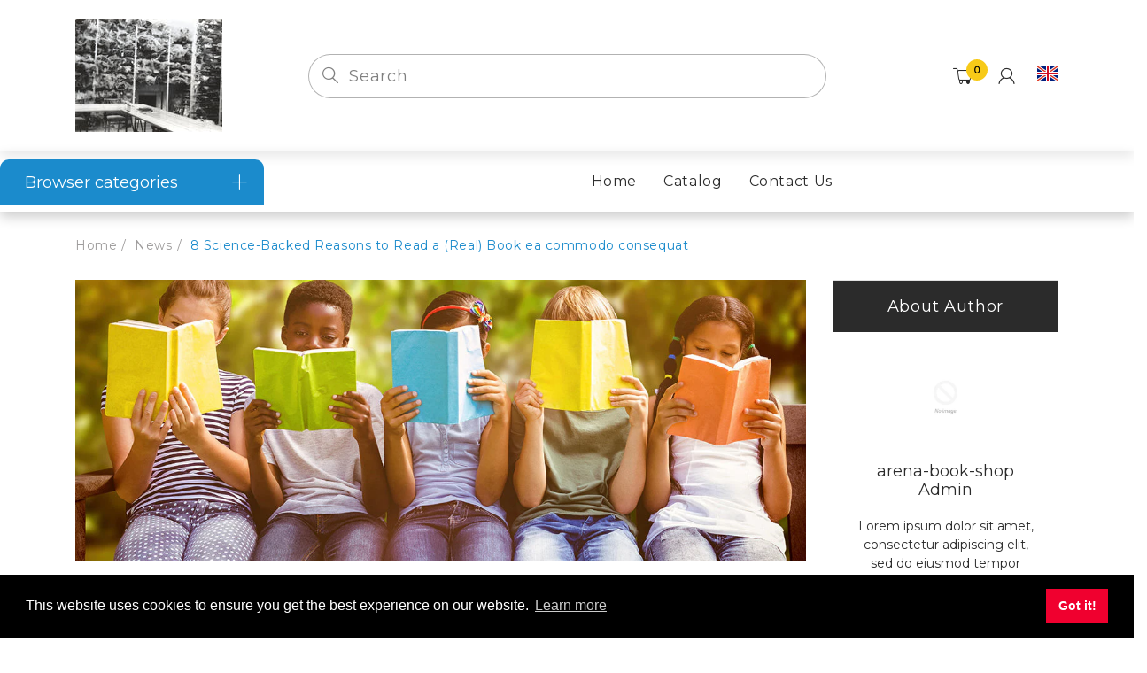

--- FILE ---
content_type: text/html; charset=utf-8
request_url: https://mstshop.org/blogs/news-1/8-science-backed-reasons-to-read-a-real-book
body_size: 22618
content:
<!doctype html>
<!--[if IE 8]><html lang="en" class="ie8 js"> <![endif]-->
<!--[if (gt IE 9)|!(IE)]><!--><html lang="en" class="js"> <!--<![endif]-->
  <head>
    
      <link rel="shortcut icon" type="image/x-icon" href="//mstshop.org/cdn/shop/t/6/assets/favicon.png?v=92955424209269950381655819121">
    
    <meta charset="utf-8">
    <meta http-equiv="Content-Type" content="text/html; charset=utf-8">
    <meta name="viewport" content="viewport-fit=cover, width=device-width,initial-scale=1, user-scalable=0"/>
    <meta name="google" content="notranslate">
    <meta name='HandheldFriendly' content='True'>
    <meta name='MobileOptimized' content='480'>
    <meta http-equiv="cleartype" content="on">
    <meta name="theme-color" content="#1b8bcc">
    <title>
      8 Science-Backed Reasons to Read a (Real) Book ea commodo consequat &ndash; Memorial Scrolls Trust shop
    </title>

    <link rel="preconnect dns-prefetch" href="https://fonts.shopifycdn.com">
    <link rel="preconnect dns-prefetch" href="https://cdn.shopify.com">
    <link rel="preconnect dns-prefetch" href="https://v.shopify.com">
    <link rel="preconnect dns-prefetch" href="https://cdn.shopifycloud.com">
    <link rel="preconnect dns-prefetch" href="https://productreviews.shopifycdn.com">

     
    <meta name="description" content="Ut wisi enim ad minim veniam, quis nostrud exerci tation ullamcorper suscipit lobortis nisl ut aliquip ex ea commodo consequat. Duis autem vel eum iriure dolor in hendrerit in vulputate velit esse molestie consequat, vel illum dolore eu feugiat nulla facilisis at vero eros et accumsan et iusto odio dignissim qui blandi" />
    

    

<meta name="author" content="Memorial Scrolls Trust shop">
<meta property="og:url" content="https://mstshop.org/blogs/news-1/8-science-backed-reasons-to-read-a-real-book">
<meta property="og:site_name" content="Memorial Scrolls Trust shop">


  <meta property="og:type" content="article">
  <meta property="og:title" content="8 Science-Backed Reasons to Read a (Real) Book ea commodo consequat">
  
  
    <meta property="og:image" content="http://mstshop.org/cdn/shop/articles/5_600x.jpg?v=1655819222">
    <meta property="og:image:secure_url" content="https://mstshop.org/cdn/shop/articles/5_600x.jpg?v=1655819222">
  




  <meta property="og:description" content="Ut wisi enim ad minim veniam, quis nostrud exerci tation ullamcorper suscipit lobortis nisl ut aliquip ex ea commodo consequat. Duis autem vel eum iriure dolor in hendrerit in vulputate velit esse molestie consequat, vel illum dolore eu feugiat nulla facilisis at vero eros et accumsan et iusto odio dignissim qui blandi">




<meta name="twitter:card" content="summary">

  <meta name="twitter:title" content="8 Science-Backed Reasons to Read a (Real) Book ea commodo consequat">
  <meta name="twitter:description" content="Lorem ipsum dolor sit amet, consectetur adipiscing elit, sed do eiusmod tempor incididunt ut labore et dolore magna aliqua. Ut enim ad minim veniam, quis nostrud exercitation ullamco laboris nisi ut aliquip ex ea commodo consequat.">
  
    <meta property="twitter:image" content="http://mstshop.org/cdn/shop/articles/5_600x.jpg?v=1655819222">
  



    
      <link rel="preload" href="//mstshop.org/cdn/shop/t/6/assets/vendor.css?v=14291724979889187181655819175" as="style">
      <link rel="preload" href="//mstshop.org/cdn/shop/t/6/assets/theme.scss.css?v=67343241312248141081655819175" as="style">
      <link rel="preload" href="//mstshop.org/cdn/shop/t/6/assets/section.scss.css?v=132048090696432645381655819175" as="style">
      <link rel="preload" href="//mstshop.org/cdn/shop/t/6/assets/core.scss.css?v=46713644993334762861655819175" as="style">
      <link rel="preload" href="//mstshop.org/cdn/shop/t/6/assets/components.scss.css?v=161455771575517713931655819175" as="style">
      <link rel="preload" href="//mstshop.org/cdn/shop/t/6/assets/custom.scss.css?v=81902422488037767801655819175" as="style">
       

    <!-- header-css-file  ================================================== -->
    
      <link rel="dns-prefetch preconnect" href="https://fonts.gstatic.com">
      <link href="//fonts.googleapis.com/css?family=Montserrat&display=swap" rel='stylesheet' type='text/css'>
    

    
      <link href="//fonts.googleapis.com/css?family=Montserrat&display=swap" rel='stylesheet' type='text/css'>
    

    <link rel="canonical" href="https://mstshop.org/blogs/news-1/8-science-backed-reasons-to-read-a-real-book" />
    <style>

@font-face {
font-family: "arenafont";
font-display: auto;
src: url(' //mstshop.org/cdn/shop/t/6/assets/arenafont.eot?v=92816157199455014711655819100 ');
src: url(' //mstshop.org/cdn/shop/t/6/assets/arenafont.eot?%23iefix&v=92816157199455014711655819100 ') format('embedded-opentype'),
	 url(' //mstshop.org/cdn/shop/t/6/assets/arenafont.woff2?v=122127201821318619731655819102 ') format('woff2'),
	 url(' //mstshop.org/cdn/shop/t/6/assets/arenafont.woff?v=139661318619755067791655819102 ') format('woff'),
	 url(' //mstshop.org/cdn/shop/t/6/assets/arenafont.ttf?v=149216991809227876701655819101 ') format('truetype'),
	 url(' //mstshop.org/cdn/shop/t/6/assets/arenafont.svg%23arenafont?96 ') format('svg');
font-weight: normal;
font-style: normal;
}

</style>

    

    
      <link href="//mstshop.org/cdn/shop/t/6/assets/vendor.css?v=14291724979889187181655819175" rel="stylesheet" type="text/css" media="all" />
      <link href="//mstshop.org/cdn/shop/t/6/assets/theme.scss.css?v=67343241312248141081655819175" rel="stylesheet" type="text/css" media="all" />
      <link href="//mstshop.org/cdn/shop/t/6/assets/section.scss.css?v=132048090696432645381655819175" rel="stylesheet" type="text/css" media="all" />
      <link href="//mstshop.org/cdn/shop/t/6/assets/core.scss.css?v=46713644993334762861655819175" rel="stylesheet" type="text/css" media="all" />
      <link href="//mstshop.org/cdn/shop/t/6/assets/components.scss.css?v=161455771575517713931655819175" rel="stylesheet" type="text/css" media="all" />
      <link href="//mstshop.org/cdn/shop/t/6/assets/custom.scss.css?v=81902422488037767801655819175" rel="stylesheet" type="text/css" media="all" />
       

    <script crossorigin="anonymous" src="//mstshop.org/cdn/shop/t/6/assets/lazysizes.min.js?v=90594108497471219521655819130" async></script>
    <script crossorigin="anonymous" src="//mstshop.org/cdn/shop/t/6/assets/theme-sections.min.js?v=52454510676583171201655819144" defer></script>
    <script crossorigin="anonymous" src="//mstshop.org/cdn/shop/t/6/assets/vendors.js?v=25177438664535127081655819147"></script>

    <script>window.performance && window.performance.mark && window.performance.mark('shopify.content_for_header.start');</script><meta name="facebook-domain-verification" content="3foa5b559qaq1zsvt5586o1t64cc6d">
<meta name="facebook-domain-verification" content="rsrmyhhyqtp98m7z96huq8eail02tx">
<meta id="shopify-digital-wallet" name="shopify-digital-wallet" content="/52034142362/digital_wallets/dialog">
<meta name="shopify-checkout-api-token" content="833370085d6717a9ae7a8d6230c03573">
<meta id="in-context-paypal-metadata" data-shop-id="52034142362" data-venmo-supported="false" data-environment="production" data-locale="en_US" data-paypal-v4="true" data-currency="GBP">
<link rel="alternate" type="application/atom+xml" title="Feed" href="/blogs/news-1.atom" />
<script async="async" src="/checkouts/internal/preloads.js?locale=en-GB"></script>
<link rel="preconnect" href="https://shop.app" crossorigin="anonymous">
<script async="async" src="https://shop.app/checkouts/internal/preloads.js?locale=en-GB&shop_id=52034142362" crossorigin="anonymous"></script>
<script id="apple-pay-shop-capabilities" type="application/json">{"shopId":52034142362,"countryCode":"GB","currencyCode":"GBP","merchantCapabilities":["supports3DS"],"merchantId":"gid:\/\/shopify\/Shop\/52034142362","merchantName":"Memorial Scrolls Trust shop","requiredBillingContactFields":["postalAddress","email"],"requiredShippingContactFields":["postalAddress","email"],"shippingType":"shipping","supportedNetworks":["visa","maestro","masterCard","amex","discover","elo"],"total":{"type":"pending","label":"Memorial Scrolls Trust shop","amount":"1.00"},"shopifyPaymentsEnabled":true,"supportsSubscriptions":true}</script>
<script id="shopify-features" type="application/json">{"accessToken":"833370085d6717a9ae7a8d6230c03573","betas":["rich-media-storefront-analytics"],"domain":"mstshop.org","predictiveSearch":true,"shopId":52034142362,"locale":"en"}</script>
<script>var Shopify = Shopify || {};
Shopify.shop = "memorial-scrolls-trust-shop.myshopify.com";
Shopify.locale = "en";
Shopify.currency = {"active":"GBP","rate":"1.0"};
Shopify.country = "GB";
Shopify.theme = {"name":"Bookshop - Home 01","id":129677918362,"schema_name":"Bookshop","schema_version":"2.0-bookstore","theme_store_id":null,"role":"main"};
Shopify.theme.handle = "null";
Shopify.theme.style = {"id":null,"handle":null};
Shopify.cdnHost = "mstshop.org/cdn";
Shopify.routes = Shopify.routes || {};
Shopify.routes.root = "/";</script>
<script type="module">!function(o){(o.Shopify=o.Shopify||{}).modules=!0}(window);</script>
<script>!function(o){function n(){var o=[];function n(){o.push(Array.prototype.slice.apply(arguments))}return n.q=o,n}var t=o.Shopify=o.Shopify||{};t.loadFeatures=n(),t.autoloadFeatures=n()}(window);</script>
<script>
  window.ShopifyPay = window.ShopifyPay || {};
  window.ShopifyPay.apiHost = "shop.app\/pay";
  window.ShopifyPay.redirectState = null;
</script>
<script id="shop-js-analytics" type="application/json">{"pageType":"article"}</script>
<script defer="defer" async type="module" src="//mstshop.org/cdn/shopifycloud/shop-js/modules/v2/client.init-shop-cart-sync_CG-L-Qzi.en.esm.js"></script>
<script defer="defer" async type="module" src="//mstshop.org/cdn/shopifycloud/shop-js/modules/v2/chunk.common_B8yXDTDb.esm.js"></script>
<script type="module">
  await import("//mstshop.org/cdn/shopifycloud/shop-js/modules/v2/client.init-shop-cart-sync_CG-L-Qzi.en.esm.js");
await import("//mstshop.org/cdn/shopifycloud/shop-js/modules/v2/chunk.common_B8yXDTDb.esm.js");

  window.Shopify.SignInWithShop?.initShopCartSync?.({"fedCMEnabled":true,"windoidEnabled":true});

</script>
<script>
  window.Shopify = window.Shopify || {};
  if (!window.Shopify.featureAssets) window.Shopify.featureAssets = {};
  window.Shopify.featureAssets['shop-js'] = {"shop-cart-sync":["modules/v2/client.shop-cart-sync_C7TtgCZT.en.esm.js","modules/v2/chunk.common_B8yXDTDb.esm.js"],"shop-button":["modules/v2/client.shop-button_aOcg-RjH.en.esm.js","modules/v2/chunk.common_B8yXDTDb.esm.js"],"init-shop-email-lookup-coordinator":["modules/v2/client.init-shop-email-lookup-coordinator_D-37GF_a.en.esm.js","modules/v2/chunk.common_B8yXDTDb.esm.js"],"init-fed-cm":["modules/v2/client.init-fed-cm_DGh7x7ZX.en.esm.js","modules/v2/chunk.common_B8yXDTDb.esm.js"],"init-windoid":["modules/v2/client.init-windoid_C5PxDKWE.en.esm.js","modules/v2/chunk.common_B8yXDTDb.esm.js"],"shop-toast-manager":["modules/v2/client.shop-toast-manager_BmSBWum3.en.esm.js","modules/v2/chunk.common_B8yXDTDb.esm.js"],"shop-cash-offers":["modules/v2/client.shop-cash-offers_DkchToOx.en.esm.js","modules/v2/chunk.common_B8yXDTDb.esm.js","modules/v2/chunk.modal_dvVUSHam.esm.js"],"init-shop-cart-sync":["modules/v2/client.init-shop-cart-sync_CG-L-Qzi.en.esm.js","modules/v2/chunk.common_B8yXDTDb.esm.js"],"avatar":["modules/v2/client.avatar_BTnouDA3.en.esm.js"],"shop-login-button":["modules/v2/client.shop-login-button_DrVPCwAQ.en.esm.js","modules/v2/chunk.common_B8yXDTDb.esm.js","modules/v2/chunk.modal_dvVUSHam.esm.js"],"pay-button":["modules/v2/client.pay-button_Cw45D1uM.en.esm.js","modules/v2/chunk.common_B8yXDTDb.esm.js"],"init-customer-accounts":["modules/v2/client.init-customer-accounts_BNYsaOzg.en.esm.js","modules/v2/client.shop-login-button_DrVPCwAQ.en.esm.js","modules/v2/chunk.common_B8yXDTDb.esm.js","modules/v2/chunk.modal_dvVUSHam.esm.js"],"checkout-modal":["modules/v2/client.checkout-modal_NoX7b1qq.en.esm.js","modules/v2/chunk.common_B8yXDTDb.esm.js","modules/v2/chunk.modal_dvVUSHam.esm.js"],"init-customer-accounts-sign-up":["modules/v2/client.init-customer-accounts-sign-up_pIEGEpjr.en.esm.js","modules/v2/client.shop-login-button_DrVPCwAQ.en.esm.js","modules/v2/chunk.common_B8yXDTDb.esm.js","modules/v2/chunk.modal_dvVUSHam.esm.js"],"init-shop-for-new-customer-accounts":["modules/v2/client.init-shop-for-new-customer-accounts_BIu2e6le.en.esm.js","modules/v2/client.shop-login-button_DrVPCwAQ.en.esm.js","modules/v2/chunk.common_B8yXDTDb.esm.js","modules/v2/chunk.modal_dvVUSHam.esm.js"],"shop-follow-button":["modules/v2/client.shop-follow-button_B6YY9G4U.en.esm.js","modules/v2/chunk.common_B8yXDTDb.esm.js","modules/v2/chunk.modal_dvVUSHam.esm.js"],"lead-capture":["modules/v2/client.lead-capture_o2hOda6W.en.esm.js","modules/v2/chunk.common_B8yXDTDb.esm.js","modules/v2/chunk.modal_dvVUSHam.esm.js"],"shop-login":["modules/v2/client.shop-login_DA8-MZ-E.en.esm.js","modules/v2/chunk.common_B8yXDTDb.esm.js","modules/v2/chunk.modal_dvVUSHam.esm.js"],"payment-terms":["modules/v2/client.payment-terms_BFsudFhJ.en.esm.js","modules/v2/chunk.common_B8yXDTDb.esm.js","modules/v2/chunk.modal_dvVUSHam.esm.js"]};
</script>
<script id="__st">var __st={"a":52034142362,"offset":0,"reqid":"7380c9a9-a28a-4b62-b2da-6487d6da6e12-1768253285","pageurl":"mstshop.org\/blogs\/news-1\/8-science-backed-reasons-to-read-a-real-book","s":"articles-558234337434","u":"00455a144908","p":"article","rtyp":"article","rid":558234337434};</script>
<script>window.ShopifyPaypalV4VisibilityTracking = true;</script>
<script id="captcha-bootstrap">!function(){'use strict';const t='contact',e='account',n='new_comment',o=[[t,t],['blogs',n],['comments',n],[t,'customer']],c=[[e,'customer_login'],[e,'guest_login'],[e,'recover_customer_password'],[e,'create_customer']],r=t=>t.map((([t,e])=>`form[action*='/${t}']:not([data-nocaptcha='true']) input[name='form_type'][value='${e}']`)).join(','),a=t=>()=>t?[...document.querySelectorAll(t)].map((t=>t.form)):[];function s(){const t=[...o],e=r(t);return a(e)}const i='password',u='form_key',d=['recaptcha-v3-token','g-recaptcha-response','h-captcha-response',i],f=()=>{try{return window.sessionStorage}catch{return}},m='__shopify_v',_=t=>t.elements[u];function p(t,e,n=!1){try{const o=window.sessionStorage,c=JSON.parse(o.getItem(e)),{data:r}=function(t){const{data:e,action:n}=t;return t[m]||n?{data:e,action:n}:{data:t,action:n}}(c);for(const[e,n]of Object.entries(r))t.elements[e]&&(t.elements[e].value=n);n&&o.removeItem(e)}catch(o){console.error('form repopulation failed',{error:o})}}const l='form_type',E='cptcha';function T(t){t.dataset[E]=!0}const w=window,h=w.document,L='Shopify',v='ce_forms',y='captcha';let A=!1;((t,e)=>{const n=(g='f06e6c50-85a8-45c8-87d0-21a2b65856fe',I='https://cdn.shopify.com/shopifycloud/storefront-forms-hcaptcha/ce_storefront_forms_captcha_hcaptcha.v1.5.2.iife.js',D={infoText:'Protected by hCaptcha',privacyText:'Privacy',termsText:'Terms'},(t,e,n)=>{const o=w[L][v],c=o.bindForm;if(c)return c(t,g,e,D).then(n);var r;o.q.push([[t,g,e,D],n]),r=I,A||(h.body.append(Object.assign(h.createElement('script'),{id:'captcha-provider',async:!0,src:r})),A=!0)});var g,I,D;w[L]=w[L]||{},w[L][v]=w[L][v]||{},w[L][v].q=[],w[L][y]=w[L][y]||{},w[L][y].protect=function(t,e){n(t,void 0,e),T(t)},Object.freeze(w[L][y]),function(t,e,n,w,h,L){const[v,y,A,g]=function(t,e,n){const i=e?o:[],u=t?c:[],d=[...i,...u],f=r(d),m=r(i),_=r(d.filter((([t,e])=>n.includes(e))));return[a(f),a(m),a(_),s()]}(w,h,L),I=t=>{const e=t.target;return e instanceof HTMLFormElement?e:e&&e.form},D=t=>v().includes(t);t.addEventListener('submit',(t=>{const e=I(t);if(!e)return;const n=D(e)&&!e.dataset.hcaptchaBound&&!e.dataset.recaptchaBound,o=_(e),c=g().includes(e)&&(!o||!o.value);(n||c)&&t.preventDefault(),c&&!n&&(function(t){try{if(!f())return;!function(t){const e=f();if(!e)return;const n=_(t);if(!n)return;const o=n.value;o&&e.removeItem(o)}(t);const e=Array.from(Array(32),(()=>Math.random().toString(36)[2])).join('');!function(t,e){_(t)||t.append(Object.assign(document.createElement('input'),{type:'hidden',name:u})),t.elements[u].value=e}(t,e),function(t,e){const n=f();if(!n)return;const o=[...t.querySelectorAll(`input[type='${i}']`)].map((({name:t})=>t)),c=[...d,...o],r={};for(const[a,s]of new FormData(t).entries())c.includes(a)||(r[a]=s);n.setItem(e,JSON.stringify({[m]:1,action:t.action,data:r}))}(t,e)}catch(e){console.error('failed to persist form',e)}}(e),e.submit())}));const S=(t,e)=>{t&&!t.dataset[E]&&(n(t,e.some((e=>e===t))),T(t))};for(const o of['focusin','change'])t.addEventListener(o,(t=>{const e=I(t);D(e)&&S(e,y())}));const B=e.get('form_key'),M=e.get(l),P=B&&M;t.addEventListener('DOMContentLoaded',(()=>{const t=y();if(P)for(const e of t)e.elements[l].value===M&&p(e,B);[...new Set([...A(),...v().filter((t=>'true'===t.dataset.shopifyCaptcha))])].forEach((e=>S(e,t)))}))}(h,new URLSearchParams(w.location.search),n,t,e,['guest_login'])})(!0,!0)}();</script>
<script integrity="sha256-4kQ18oKyAcykRKYeNunJcIwy7WH5gtpwJnB7kiuLZ1E=" data-source-attribution="shopify.loadfeatures" defer="defer" src="//mstshop.org/cdn/shopifycloud/storefront/assets/storefront/load_feature-a0a9edcb.js" crossorigin="anonymous"></script>
<script crossorigin="anonymous" defer="defer" src="//mstshop.org/cdn/shopifycloud/storefront/assets/shopify_pay/storefront-65b4c6d7.js?v=20250812"></script>
<script data-source-attribution="shopify.dynamic_checkout.dynamic.init">var Shopify=Shopify||{};Shopify.PaymentButton=Shopify.PaymentButton||{isStorefrontPortableWallets:!0,init:function(){window.Shopify.PaymentButton.init=function(){};var t=document.createElement("script");t.src="https://mstshop.org/cdn/shopifycloud/portable-wallets/latest/portable-wallets.en.js",t.type="module",document.head.appendChild(t)}};
</script>
<script data-source-attribution="shopify.dynamic_checkout.buyer_consent">
  function portableWalletsHideBuyerConsent(e){var t=document.getElementById("shopify-buyer-consent"),n=document.getElementById("shopify-subscription-policy-button");t&&n&&(t.classList.add("hidden"),t.setAttribute("aria-hidden","true"),n.removeEventListener("click",e))}function portableWalletsShowBuyerConsent(e){var t=document.getElementById("shopify-buyer-consent"),n=document.getElementById("shopify-subscription-policy-button");t&&n&&(t.classList.remove("hidden"),t.removeAttribute("aria-hidden"),n.addEventListener("click",e))}window.Shopify?.PaymentButton&&(window.Shopify.PaymentButton.hideBuyerConsent=portableWalletsHideBuyerConsent,window.Shopify.PaymentButton.showBuyerConsent=portableWalletsShowBuyerConsent);
</script>
<script data-source-attribution="shopify.dynamic_checkout.cart.bootstrap">document.addEventListener("DOMContentLoaded",(function(){function t(){return document.querySelector("shopify-accelerated-checkout-cart, shopify-accelerated-checkout")}if(t())Shopify.PaymentButton.init();else{new MutationObserver((function(e,n){t()&&(Shopify.PaymentButton.init(),n.disconnect())})).observe(document.body,{childList:!0,subtree:!0})}}));
</script>
<link id="shopify-accelerated-checkout-styles" rel="stylesheet" media="screen" href="https://mstshop.org/cdn/shopifycloud/portable-wallets/latest/accelerated-checkout-backwards-compat.css" crossorigin="anonymous">
<style id="shopify-accelerated-checkout-cart">
        #shopify-buyer-consent {
  margin-top: 1em;
  display: inline-block;
  width: 100%;
}

#shopify-buyer-consent.hidden {
  display: none;
}

#shopify-subscription-policy-button {
  background: none;
  border: none;
  padding: 0;
  text-decoration: underline;
  font-size: inherit;
  cursor: pointer;
}

#shopify-subscription-policy-button::before {
  box-shadow: none;
}

      </style>

<script>window.performance && window.performance.mark && window.performance.mark('shopify.content_for_header.end');</script>

    
    
    <script type="text/javascript">
    var customerLogged = ''
    var arn_wl_cp_settings = null;
</script>

    <style type="text/css">
    :root {
      --arn-add-wishlist-icon-color: ;
      --arn-add-wishlist-icon-active-color: ;
      --arn-show-wishlist-icon-color: ;
      --arn-remove-wishlist-icon-color: ;

      --arn-add-compare-icon-color: ;
      --arn-add-compare-icon-active-color: ;
      --arn-show-compare-icon-color: ;
      --arn-remove-compare-icon-color: ;
      --arn-preloader-icon-color: ;
      
      --arn-outstock-color: #ff0000;
      --arn-instock-color: #2D882D;
      --arn-table-heading-bkg: #cecece;
      --arn-table-text-color-1: #000000;
      --arn-table-text-color-2: #ffffff;
      --arn-table-btn-border-color: #000000;
      --arn-table-btn-color: #ffffff;
      --arn-table-btn-active-color: #000000;

      --arn-table-product-heading: "";
      --arn-table-price-heading: "";
      --arn-table-image-heading: "";
      --arn-table-price-heading: "";
      --arn-table-available-heading: "";
      --arn-table-delete-heading: "";
    }
    
</style>
    <svg xmlnsXlink="http://www.w3.org/2000/svg" style="display: none;"">
    <symbol id="arn_icon-add-wishlist" viewBox="">
        <title>add wishlist</title>
        
    </symbol>

    <symbol id="arn_icon-show-wishlist" viewBox="">
        <title>show wishlist</title>
        
    </symbol>

    <symbol id="arn_icon-remove-wishlist" viewBox=""> 
        <title>remove wishlist</title>
        
    </symbol>

    <symbol id="arn_icon-add-compare" viewBox="">
        <title>add compare</title>
        
    </symbol>

    <symbol id="arn_icon-show-compare" viewBox="">
        <title>show compare</title>
        
    </symbol>

    <symbol id="arn_icon-remove-compare" viewBox=""> 
        <title>remove compare</title>
        
    </symbol>
    
    <symbol id="arn_icon-preloader" viewBox=""> 
        <title>preloader</title>
        
    </symbol>
</svg>
    


<link href="https://monorail-edge.shopifysvc.com" rel="dns-prefetch">
<script>(function(){if ("sendBeacon" in navigator && "performance" in window) {try {var session_token_from_headers = performance.getEntriesByType('navigation')[0].serverTiming.find(x => x.name == '_s').description;} catch {var session_token_from_headers = undefined;}var session_cookie_matches = document.cookie.match(/_shopify_s=([^;]*)/);var session_token_from_cookie = session_cookie_matches && session_cookie_matches.length === 2 ? session_cookie_matches[1] : "";var session_token = session_token_from_headers || session_token_from_cookie || "";function handle_abandonment_event(e) {var entries = performance.getEntries().filter(function(entry) {return /monorail-edge.shopifysvc.com/.test(entry.name);});if (!window.abandonment_tracked && entries.length === 0) {window.abandonment_tracked = true;var currentMs = Date.now();var navigation_start = performance.timing.navigationStart;var payload = {shop_id: 52034142362,url: window.location.href,navigation_start,duration: currentMs - navigation_start,session_token,page_type: "article"};window.navigator.sendBeacon("https://monorail-edge.shopifysvc.com/v1/produce", JSON.stringify({schema_id: "online_store_buyer_site_abandonment/1.1",payload: payload,metadata: {event_created_at_ms: currentMs,event_sent_at_ms: currentMs}}));}}window.addEventListener('pagehide', handle_abandonment_event);}}());</script>
<script id="web-pixels-manager-setup">(function e(e,d,r,n,o){if(void 0===o&&(o={}),!Boolean(null===(a=null===(i=window.Shopify)||void 0===i?void 0:i.analytics)||void 0===a?void 0:a.replayQueue)){var i,a;window.Shopify=window.Shopify||{};var t=window.Shopify;t.analytics=t.analytics||{};var s=t.analytics;s.replayQueue=[],s.publish=function(e,d,r){return s.replayQueue.push([e,d,r]),!0};try{self.performance.mark("wpm:start")}catch(e){}var l=function(){var e={modern:/Edge?\/(1{2}[4-9]|1[2-9]\d|[2-9]\d{2}|\d{4,})\.\d+(\.\d+|)|Firefox\/(1{2}[4-9]|1[2-9]\d|[2-9]\d{2}|\d{4,})\.\d+(\.\d+|)|Chrom(ium|e)\/(9{2}|\d{3,})\.\d+(\.\d+|)|(Maci|X1{2}).+ Version\/(15\.\d+|(1[6-9]|[2-9]\d|\d{3,})\.\d+)([,.]\d+|)( \(\w+\)|)( Mobile\/\w+|) Safari\/|Chrome.+OPR\/(9{2}|\d{3,})\.\d+\.\d+|(CPU[ +]OS|iPhone[ +]OS|CPU[ +]iPhone|CPU IPhone OS|CPU iPad OS)[ +]+(15[._]\d+|(1[6-9]|[2-9]\d|\d{3,})[._]\d+)([._]\d+|)|Android:?[ /-](13[3-9]|1[4-9]\d|[2-9]\d{2}|\d{4,})(\.\d+|)(\.\d+|)|Android.+Firefox\/(13[5-9]|1[4-9]\d|[2-9]\d{2}|\d{4,})\.\d+(\.\d+|)|Android.+Chrom(ium|e)\/(13[3-9]|1[4-9]\d|[2-9]\d{2}|\d{4,})\.\d+(\.\d+|)|SamsungBrowser\/([2-9]\d|\d{3,})\.\d+/,legacy:/Edge?\/(1[6-9]|[2-9]\d|\d{3,})\.\d+(\.\d+|)|Firefox\/(5[4-9]|[6-9]\d|\d{3,})\.\d+(\.\d+|)|Chrom(ium|e)\/(5[1-9]|[6-9]\d|\d{3,})\.\d+(\.\d+|)([\d.]+$|.*Safari\/(?![\d.]+ Edge\/[\d.]+$))|(Maci|X1{2}).+ Version\/(10\.\d+|(1[1-9]|[2-9]\d|\d{3,})\.\d+)([,.]\d+|)( \(\w+\)|)( Mobile\/\w+|) Safari\/|Chrome.+OPR\/(3[89]|[4-9]\d|\d{3,})\.\d+\.\d+|(CPU[ +]OS|iPhone[ +]OS|CPU[ +]iPhone|CPU IPhone OS|CPU iPad OS)[ +]+(10[._]\d+|(1[1-9]|[2-9]\d|\d{3,})[._]\d+)([._]\d+|)|Android:?[ /-](13[3-9]|1[4-9]\d|[2-9]\d{2}|\d{4,})(\.\d+|)(\.\d+|)|Mobile Safari.+OPR\/([89]\d|\d{3,})\.\d+\.\d+|Android.+Firefox\/(13[5-9]|1[4-9]\d|[2-9]\d{2}|\d{4,})\.\d+(\.\d+|)|Android.+Chrom(ium|e)\/(13[3-9]|1[4-9]\d|[2-9]\d{2}|\d{4,})\.\d+(\.\d+|)|Android.+(UC? ?Browser|UCWEB|U3)[ /]?(15\.([5-9]|\d{2,})|(1[6-9]|[2-9]\d|\d{3,})\.\d+)\.\d+|SamsungBrowser\/(5\.\d+|([6-9]|\d{2,})\.\d+)|Android.+MQ{2}Browser\/(14(\.(9|\d{2,})|)|(1[5-9]|[2-9]\d|\d{3,})(\.\d+|))(\.\d+|)|K[Aa][Ii]OS\/(3\.\d+|([4-9]|\d{2,})\.\d+)(\.\d+|)/},d=e.modern,r=e.legacy,n=navigator.userAgent;return n.match(d)?"modern":n.match(r)?"legacy":"unknown"}(),u="modern"===l?"modern":"legacy",c=(null!=n?n:{modern:"",legacy:""})[u],f=function(e){return[e.baseUrl,"/wpm","/b",e.hashVersion,"modern"===e.buildTarget?"m":"l",".js"].join("")}({baseUrl:d,hashVersion:r,buildTarget:u}),m=function(e){var d=e.version,r=e.bundleTarget,n=e.surface,o=e.pageUrl,i=e.monorailEndpoint;return{emit:function(e){var a=e.status,t=e.errorMsg,s=(new Date).getTime(),l=JSON.stringify({metadata:{event_sent_at_ms:s},events:[{schema_id:"web_pixels_manager_load/3.1",payload:{version:d,bundle_target:r,page_url:o,status:a,surface:n,error_msg:t},metadata:{event_created_at_ms:s}}]});if(!i)return console&&console.warn&&console.warn("[Web Pixels Manager] No Monorail endpoint provided, skipping logging."),!1;try{return self.navigator.sendBeacon.bind(self.navigator)(i,l)}catch(e){}var u=new XMLHttpRequest;try{return u.open("POST",i,!0),u.setRequestHeader("Content-Type","text/plain"),u.send(l),!0}catch(e){return console&&console.warn&&console.warn("[Web Pixels Manager] Got an unhandled error while logging to Monorail."),!1}}}}({version:r,bundleTarget:l,surface:e.surface,pageUrl:self.location.href,monorailEndpoint:e.monorailEndpoint});try{o.browserTarget=l,function(e){var d=e.src,r=e.async,n=void 0===r||r,o=e.onload,i=e.onerror,a=e.sri,t=e.scriptDataAttributes,s=void 0===t?{}:t,l=document.createElement("script"),u=document.querySelector("head"),c=document.querySelector("body");if(l.async=n,l.src=d,a&&(l.integrity=a,l.crossOrigin="anonymous"),s)for(var f in s)if(Object.prototype.hasOwnProperty.call(s,f))try{l.dataset[f]=s[f]}catch(e){}if(o&&l.addEventListener("load",o),i&&l.addEventListener("error",i),u)u.appendChild(l);else{if(!c)throw new Error("Did not find a head or body element to append the script");c.appendChild(l)}}({src:f,async:!0,onload:function(){if(!function(){var e,d;return Boolean(null===(d=null===(e=window.Shopify)||void 0===e?void 0:e.analytics)||void 0===d?void 0:d.initialized)}()){var d=window.webPixelsManager.init(e)||void 0;if(d){var r=window.Shopify.analytics;r.replayQueue.forEach((function(e){var r=e[0],n=e[1],o=e[2];d.publishCustomEvent(r,n,o)})),r.replayQueue=[],r.publish=d.publishCustomEvent,r.visitor=d.visitor,r.initialized=!0}}},onerror:function(){return m.emit({status:"failed",errorMsg:"".concat(f," has failed to load")})},sri:function(e){var d=/^sha384-[A-Za-z0-9+/=]+$/;return"string"==typeof e&&d.test(e)}(c)?c:"",scriptDataAttributes:o}),m.emit({status:"loading"})}catch(e){m.emit({status:"failed",errorMsg:(null==e?void 0:e.message)||"Unknown error"})}}})({shopId: 52034142362,storefrontBaseUrl: "https://mstshop.org",extensionsBaseUrl: "https://extensions.shopifycdn.com/cdn/shopifycloud/web-pixels-manager",monorailEndpoint: "https://monorail-edge.shopifysvc.com/unstable/produce_batch",surface: "storefront-renderer",enabledBetaFlags: ["2dca8a86","a0d5f9d2"],webPixelsConfigList: [{"id":"714080410","configuration":"{\"subdomain\": \"memorial-scrolls-trust-shop\"}","eventPayloadVersion":"v1","runtimeContext":"STRICT","scriptVersion":"5c1986aefd94f2f667261ee5adc70c41","type":"APP","apiClientId":1615517,"privacyPurposes":["ANALYTICS","MARKETING","SALE_OF_DATA"],"dataSharingAdjustments":{"protectedCustomerApprovalScopes":["read_customer_address","read_customer_email","read_customer_name","read_customer_personal_data","read_customer_phone"]}},{"id":"194740378","configuration":"{\"pixel_id\":\"571009161186276\",\"pixel_type\":\"facebook_pixel\",\"metaapp_system_user_token\":\"-\"}","eventPayloadVersion":"v1","runtimeContext":"OPEN","scriptVersion":"ca16bc87fe92b6042fbaa3acc2fbdaa6","type":"APP","apiClientId":2329312,"privacyPurposes":["ANALYTICS","MARKETING","SALE_OF_DATA"],"dataSharingAdjustments":{"protectedCustomerApprovalScopes":["read_customer_address","read_customer_email","read_customer_name","read_customer_personal_data","read_customer_phone"]}},{"id":"shopify-app-pixel","configuration":"{}","eventPayloadVersion":"v1","runtimeContext":"STRICT","scriptVersion":"0450","apiClientId":"shopify-pixel","type":"APP","privacyPurposes":["ANALYTICS","MARKETING"]},{"id":"shopify-custom-pixel","eventPayloadVersion":"v1","runtimeContext":"LAX","scriptVersion":"0450","apiClientId":"shopify-pixel","type":"CUSTOM","privacyPurposes":["ANALYTICS","MARKETING"]}],isMerchantRequest: false,initData: {"shop":{"name":"Memorial Scrolls Trust shop","paymentSettings":{"currencyCode":"GBP"},"myshopifyDomain":"memorial-scrolls-trust-shop.myshopify.com","countryCode":"GB","storefrontUrl":"https:\/\/mstshop.org"},"customer":null,"cart":null,"checkout":null,"productVariants":[],"purchasingCompany":null},},"https://mstshop.org/cdn","7cecd0b6w90c54c6cpe92089d5m57a67346",{"modern":"","legacy":""},{"shopId":"52034142362","storefrontBaseUrl":"https:\/\/mstshop.org","extensionBaseUrl":"https:\/\/extensions.shopifycdn.com\/cdn\/shopifycloud\/web-pixels-manager","surface":"storefront-renderer","enabledBetaFlags":"[\"2dca8a86\", \"a0d5f9d2\"]","isMerchantRequest":"false","hashVersion":"7cecd0b6w90c54c6cpe92089d5m57a67346","publish":"custom","events":"[[\"page_viewed\",{}]]"});</script><script>
  window.ShopifyAnalytics = window.ShopifyAnalytics || {};
  window.ShopifyAnalytics.meta = window.ShopifyAnalytics.meta || {};
  window.ShopifyAnalytics.meta.currency = 'GBP';
  var meta = {"page":{"pageType":"article","resourceType":"article","resourceId":558234337434,"requestId":"7380c9a9-a28a-4b62-b2da-6487d6da6e12-1768253285"}};
  for (var attr in meta) {
    window.ShopifyAnalytics.meta[attr] = meta[attr];
  }
</script>
<script class="analytics">
  (function () {
    var customDocumentWrite = function(content) {
      var jquery = null;

      if (window.jQuery) {
        jquery = window.jQuery;
      } else if (window.Checkout && window.Checkout.$) {
        jquery = window.Checkout.$;
      }

      if (jquery) {
        jquery('body').append(content);
      }
    };

    var hasLoggedConversion = function(token) {
      if (token) {
        return document.cookie.indexOf('loggedConversion=' + token) !== -1;
      }
      return false;
    }

    var setCookieIfConversion = function(token) {
      if (token) {
        var twoMonthsFromNow = new Date(Date.now());
        twoMonthsFromNow.setMonth(twoMonthsFromNow.getMonth() + 2);

        document.cookie = 'loggedConversion=' + token + '; expires=' + twoMonthsFromNow;
      }
    }

    var trekkie = window.ShopifyAnalytics.lib = window.trekkie = window.trekkie || [];
    if (trekkie.integrations) {
      return;
    }
    trekkie.methods = [
      'identify',
      'page',
      'ready',
      'track',
      'trackForm',
      'trackLink'
    ];
    trekkie.factory = function(method) {
      return function() {
        var args = Array.prototype.slice.call(arguments);
        args.unshift(method);
        trekkie.push(args);
        return trekkie;
      };
    };
    for (var i = 0; i < trekkie.methods.length; i++) {
      var key = trekkie.methods[i];
      trekkie[key] = trekkie.factory(key);
    }
    trekkie.load = function(config) {
      trekkie.config = config || {};
      trekkie.config.initialDocumentCookie = document.cookie;
      var first = document.getElementsByTagName('script')[0];
      var script = document.createElement('script');
      script.type = 'text/javascript';
      script.onerror = function(e) {
        var scriptFallback = document.createElement('script');
        scriptFallback.type = 'text/javascript';
        scriptFallback.onerror = function(error) {
                var Monorail = {
      produce: function produce(monorailDomain, schemaId, payload) {
        var currentMs = new Date().getTime();
        var event = {
          schema_id: schemaId,
          payload: payload,
          metadata: {
            event_created_at_ms: currentMs,
            event_sent_at_ms: currentMs
          }
        };
        return Monorail.sendRequest("https://" + monorailDomain + "/v1/produce", JSON.stringify(event));
      },
      sendRequest: function sendRequest(endpointUrl, payload) {
        // Try the sendBeacon API
        if (window && window.navigator && typeof window.navigator.sendBeacon === 'function' && typeof window.Blob === 'function' && !Monorail.isIos12()) {
          var blobData = new window.Blob([payload], {
            type: 'text/plain'
          });

          if (window.navigator.sendBeacon(endpointUrl, blobData)) {
            return true;
          } // sendBeacon was not successful

        } // XHR beacon

        var xhr = new XMLHttpRequest();

        try {
          xhr.open('POST', endpointUrl);
          xhr.setRequestHeader('Content-Type', 'text/plain');
          xhr.send(payload);
        } catch (e) {
          console.log(e);
        }

        return false;
      },
      isIos12: function isIos12() {
        return window.navigator.userAgent.lastIndexOf('iPhone; CPU iPhone OS 12_') !== -1 || window.navigator.userAgent.lastIndexOf('iPad; CPU OS 12_') !== -1;
      }
    };
    Monorail.produce('monorail-edge.shopifysvc.com',
      'trekkie_storefront_load_errors/1.1',
      {shop_id: 52034142362,
      theme_id: 129677918362,
      app_name: "storefront",
      context_url: window.location.href,
      source_url: "//mstshop.org/cdn/s/trekkie.storefront.55c6279c31a6628627b2ba1c5ff367020da294e2.min.js"});

        };
        scriptFallback.async = true;
        scriptFallback.src = '//mstshop.org/cdn/s/trekkie.storefront.55c6279c31a6628627b2ba1c5ff367020da294e2.min.js';
        first.parentNode.insertBefore(scriptFallback, first);
      };
      script.async = true;
      script.src = '//mstshop.org/cdn/s/trekkie.storefront.55c6279c31a6628627b2ba1c5ff367020da294e2.min.js';
      first.parentNode.insertBefore(script, first);
    };
    trekkie.load(
      {"Trekkie":{"appName":"storefront","development":false,"defaultAttributes":{"shopId":52034142362,"isMerchantRequest":null,"themeId":129677918362,"themeCityHash":"15778839855317612381","contentLanguage":"en","currency":"GBP","eventMetadataId":"9ce0acf0-2d71-48c9-b7e4-d3ca664e3acd"},"isServerSideCookieWritingEnabled":true,"monorailRegion":"shop_domain","enabledBetaFlags":["65f19447"]},"Session Attribution":{},"S2S":{"facebookCapiEnabled":true,"source":"trekkie-storefront-renderer","apiClientId":580111}}
    );

    var loaded = false;
    trekkie.ready(function() {
      if (loaded) return;
      loaded = true;

      window.ShopifyAnalytics.lib = window.trekkie;

      var originalDocumentWrite = document.write;
      document.write = customDocumentWrite;
      try { window.ShopifyAnalytics.merchantGoogleAnalytics.call(this); } catch(error) {};
      document.write = originalDocumentWrite;

      window.ShopifyAnalytics.lib.page(null,{"pageType":"article","resourceType":"article","resourceId":558234337434,"requestId":"7380c9a9-a28a-4b62-b2da-6487d6da6e12-1768253285","shopifyEmitted":true});

      var match = window.location.pathname.match(/checkouts\/(.+)\/(thank_you|post_purchase)/)
      var token = match? match[1]: undefined;
      if (!hasLoggedConversion(token)) {
        setCookieIfConversion(token);
        
      }
    });


        var eventsListenerScript = document.createElement('script');
        eventsListenerScript.async = true;
        eventsListenerScript.src = "//mstshop.org/cdn/shopifycloud/storefront/assets/shop_events_listener-3da45d37.js";
        document.getElementsByTagName('head')[0].appendChild(eventsListenerScript);

})();</script>
<script
  defer
  src="https://mstshop.org/cdn/shopifycloud/perf-kit/shopify-perf-kit-3.0.3.min.js"
  data-application="storefront-renderer"
  data-shop-id="52034142362"
  data-render-region="gcp-us-east1"
  data-page-type="article"
  data-theme-instance-id="129677918362"
  data-theme-name="Bookshop"
  data-theme-version="2.0-bookstore"
  data-monorail-region="shop_domain"
  data-resource-timing-sampling-rate="10"
  data-shs="true"
  data-shs-beacon="true"
  data-shs-export-with-fetch="true"
  data-shs-logs-sample-rate="1"
  data-shs-beacon-endpoint="https://mstshop.org/api/collect"
></script>
</head>

  <body class="templateArticle ">
    <div class="new-loading"></div>
    <div class="boxed-wrapper">

      

      

      <div id="page-body" class="breadcrumb-color"><div id="shopify-section-section-top-bar" class="shopify-section">






</div><div id="shopify-section-header" class="shopify-section">














<header class="header-content">
  <div id="header-style" class="header-container style-1" data-style="1" data-section-type="header" data-section-id="header">


      <div class="header-desktop d-none d-lg-block" data-sticky="false">
   
        
            <div class="header-main ">
  <div class="table-row">
    <div class="container">
      <div class="header-logo">
        <a href="/" title="Memorial Scrolls Trust shop" class="logo-site">
         
         
         <img class="lazyload" data-srcset="//mstshop.org/cdn/shop/files/How-the-Scrolls-looked-on-arrival_166x.jpg?v=1614384124 1x,//mstshop.org/cdn/shop/files/How-the-Scrolls-looked-on-arrival_332x.jpg?v=1614384124 2x" alt="Memorial Scrolls Trust shop" style="max-width: 166px;" />       
       </a>
      </div>

      <div class="header-search-icons">
        
          <div class="searchbox">

              <form id="search" class="navbar-form search" action="/search" method="get">
                <input type="hidden" name="type" value="product" />
                <input id="bc-product-search" type="text" name="q" class="form-control" placeholder="Search" autocomplete="off" />
                <button type="submit" class="search-icon"><i class="demo-icon icon-search"></i></button>
              </form>
        
              <div id="result-ajax-search">
                <ul class="search-results"></ul>
              </div>

          </div>
        

        <div class="header-icons">
          <ul class="list-inline">
            
              <li class="top-cart-holder hover-dropdown">
                <div class="cart-target">

                  
                  <a href="javascript:void(0)" class="basket dropdown-toggle" title="Your Cart">
                    
                    <i class="demo-icon icon-cart"></i>
                    

                    <span class="number"><span class="n-item">0</span></span>   
                    
                  </a>

                  <div class="cart-dd">
                    <div id="cart-info">
                      <div id="cart-content" class="cart-content">
                        <div class="loading"></div>
                      </div>
                    </div>
                  </div>

                  

                </div>
              </li>
            

            
              

              
             

            <li class="customer-account">
              
                <a href="/account" title="My Account">
                  
                    <i class="demo-icon icon-user"></i>
                                  
                </a>
              
            </li>
            
            
            
              <li class="currency_icon flag-3" data-target="#language-popup" data-toggle="modal"><i></i></li>
            
          </ul>
        </div>
      </div>  
    </div>  
  </div>


  <div class="header-navigation">
      
      
        <div class="row">
        

          
            <div class="col-lg-3">
              <div class="vertical-menu dropdown-fix">
                <div class="sidemenu-holder">

                  <div class="navigation">
                    <div class="head">Browser categories<i class="demo-icon icon-add"></i></div>

                      <nav class="navbar vertical-navbar">
                        <div class="collapse navbar-collapse">
                          <ul class="main-nav">
                            
                            




 
 
 






























  
    <li class="" data-index="">
      <a href="/collections/all">      
        <span>Home</span>

        
        
      </a> 
    </li>

    



                            
                            




 
 
 






























  
    <li class="" data-index="">
      <a href="/collections/all">      
        <span>Catalog</span>

        
        
      </a> 
    </li>

    



                            
                            




 
 
 






























  
    <li class="" data-index="">
      <a href="/pages/contact-us">      
        <span>Contact Us</span>

        
        
      </a> 
    </li>

    



                            
                          </ul>
                        </div>
                      </nav>

                  </div>

                </div>
              </div>
            </div>
          

          <div class="col-lg-9">
            
              <div class="horizontal-menu dropdown-fix">
                <div class="sidemenu-holder">

                  <nav class="navbar navbar-expand-lg">
                    <div class="collapse navbar-collapse">
                      <ul class="menu-list text-center">
                        
                        <!--nav link-->






































  
    <li class="">
      <a href="/collections/all">
        <span>Home</span>
        
        
      </a>
    </li>

  



                        
                        <!--nav link-->






































  
    <li class="">
      <a href="/collections/all">
        <span>Catalog</span>
        
        
      </a>
    </li>

  



                        
                        <!--nav link-->






































  
    <li class="">
      <a href="/pages/contact-us">
        <span>Contact Us</span>
        
        
      </a>
    </li>

  



                        
                      </ul>
                    </div>
                  </nav>

                </div>
              </div>
            
          </div>

      
        </div>
        
         
  </div>
</div>
          

        
      </div>

      <div class="header-mobile d-lg-none" data-color="#ffffff" data-sticky="true">
         
<div class="header-main">
  <div class="table-row">
    
    <div class="header-logo">
      <a href="/" title="Memorial Scrolls Trust shop" class="logo-site">
       
       
       <img class="lazyload" data-srcset="//mstshop.org/cdn/shop/files/How-the-Scrolls-looked-on-arrival_166x.jpg?v=1614384124 1x,//mstshop.org/cdn/shop/files/How-the-Scrolls-looked-on-arrival_332x.jpg?v=1614384124 2x" alt="Memorial Scrolls Trust shop" style="max-width: 166px;" />
      </a>
    </div><div class="searchbox mobile-searchbox">
        <form id="search-mobile" class="navbar-form search" action="/search" method="get">
          <input type="hidden" name="type" value=""/>
          <input id="bc-product-search-mobile" type="text" name="q" class="form-control" placeholder="Search" autocomplete="off" value=""/>
          <button type="submit" class="search-icon"><span class="icon-type"><i class="demo-icon icon-search"></i></span></button>
          <button type="button" class="close" data-dismiss="modal" aria-label="Close"><i class="demo-icon icon-delete"></i></button>
        </form>
        <div id="result-ajax-search-mobile"><ul class="search-results"></ul></div>
    </div><div class="header-mobile--bottom-content">
      <div class="navbar navbar-responsive-menu ">
      <div id="responsive-menu-mobile" class="responsive-menu">
        <span class="bar"></span>
        <span class="bar"></span>
        <span class="bar"></span>
      </div>
    </div>
      
      <div class="currency_icon flag-3" data-target="#language-popup" data-toggle="modal"><i></i></div>
    

      <div class="m-customer-account no-popup">
        <a href="/account/"><span class="icon-type"><i class="demo-icon icon-user"></i></span>
<span class="icon-text">Sign In</span></a></div>
      
      
      <div class="m-cart-icon cart-target">
        <a class="mobile-basket" href="/cart" title="Your Cart">
          <span class="icon-type"><i class="demo-icon icon-cart"></i></span>
          <span class="number"><span class="n-item">0</span></span>
        </a>
    </div>
    </div>
  </div>
</div>
      </div>
  </div>

  <div class="header-navigation-mobile">
    <!-- Begin Menu Mobile-->
<div class="mobile-version">
  <div class="menu-mobile navbar">
    <div class="mm-wrapper">      
      <div class="nav-collapse">
        <!-- Mobile ver-->
        <ul class="main-nav">
          <li class="back-prev-menu">
            <span class="m-close close-nav-mobile d-lg-none"><i class="demo-icon icon-star_close"></i></span>
            <span>Menu</span>
          </li>

            
              
                
                  <!--nav link mobile -->



  
    <li class="">
      <a href="/collections/all">
        <span>Home</span>        
      </a>
    </li>

  



                
                  <!--nav link mobile -->



  
    <li class="">
      <a href="/collections/all">
        <span>Catalog</span>        
      </a>
    </li>

  



                
                  <!--nav link mobile -->



  
    <li class="">
      <a href="/pages/contact-us">
        <span>Contact Us</span>        
      </a>
    </li>

  



                
              
              
                
                
                  
                    <!--nav link mobile -->



  
    <li class="">
      <a href="/collections/all">
        <span>Home</span>        
      </a>
    </li>

  



                  
                    <!--nav link mobile -->



  
    <li class="">
      <a href="/collections/all">
        <span>Catalog</span>        
      </a>
    </li>

  



                  
                    <!--nav link mobile -->



  
    <li class="">
      <a href="/pages/contact-us">
        <span>Contact Us</span>        
      </a>
    </li>

  



                  
                   
               

            
        </ul>
      </div>
    </div>
    <!--
<div class="mobile-layout-bar d-lg-none">
  <ul class="m-block-icons list-inline  notranslate">

    
      <li class="m-customer-account">
        <a href="/account" title="My Account">
          
            <i class="demo-icon icon-user"></i>
          
        </a>
      </li>
    

    

    

    
      <li class="search-button searchbox" data-toggle="modal" data-target="#searchModal">
        <a href="javascript:;">
          
          <i class="demo-icon icon-search"></i>
          
        </a>
      </li>
      
  </ul>
</div>-->
  </div>
</div>
<!-- End Menu Mobile-->
  </div>
</header>

<style>
/*Mobile*/
@media (max-width: 991px) {
  #header-style, .mobile-layout-bar, .header-mobile.header-fixed{
    background: #ffffff;
  }
}
/*Desktop*/
@media (min-width: 992px) {
   
}

</style>


</div>

        
  <div id="language-popup" class="modal fade" role="dialog" aria-hidden="true" tabindex="-1" data-source="2">
    
    <div class="modal-dialog fadeIn animated" style="width: 350px; margin: 0 calc((100% - 350px) / 2);">
      <div class="modal-content">

        <div class="modal-header">
          <span class="language-close" title="Close" data-dismiss="modal" aria-hidden="true"><i class="demo-icon icon-cancel-2"></i></span>
        </div>

        <div class="modal-body">
          <div class="language-inner source-2">
            
              <h4>Currency</h4>
              <div class="currency-position">
                
  
  
  

  <div class="currency-wrapper type-code">
    <a class="currency_wrapper" href="javascript:;">
      
      
      <span class="currency_code">
        <i class="currency-flag currency-flag-gbp"></i>
        <span class="c-code">GBP</span>
        <span class="c-name">British pound (GBP)</span>
      </span>
      <span class="expand"><i class="demo-icon icon-angle-down"></i></span>
    </a>

    <ul class="currencies currencies-dropdown"> 
      
          

            
              
                <li class="currency-USD">
                  <a href="javascript:;">
                    <i class="currency-flag currency-flag-usd"></i>
                    <span class="c-code">USD</span>
                    <span class="c-name">US dollar (USD)</span>
                  </a>
                  <input type="hidden" class="hidden-currency-code" value="USD" />
                  <input type="hidden" class="hidden-currency-name" value="US dollar (USD)" />
                </li>
                

          
        
          

            
              
            
              
                <li class="currency-EUR">
                  <a href="javascript:;">
                    <i class="currency-flag currency-flag-eur"></i>
                    <span class="c-code">EUR</span>
                    <span class="c-name">Euro (EUR)</span>
                  </a>
                  <input type="hidden" class="hidden-currency-code" value="EUR" />
                  <input type="hidden" class="hidden-currency-name" value="Euro (EUR)" />
                </li>
                

          
        
          

            
              
            
              
            
              
                <li class="currency-GBP">
                  <a href="javascript:;">
                    <i class="currency-flag currency-flag-gbp"></i>
                    <span class="c-code">GBP</span>
                    <span class="c-name">British pound (GBP)</span>
                  </a>
                  <input type="hidden" class="hidden-currency-code" value="GBP" />
                  <input type="hidden" class="hidden-currency-name" value="British pound (GBP)" />
                </li>
                

          
        
          

            
              
            
              
            
              
            
              
            
              
            
              
            
              
            
              
            
              
            
              
            
              
            
              
            
              
            
              
            
              
            
              
            
              
            
              
            
              
            
              
            
              
            
              
            
              
            
              
            
              
            
              
            
              
            
              
            
              
            
              
            
              
            
              
            
              
            
              
            
              
            
              
            
              
            
              
            
              
            
              
            
              
            
              
            
              
            
              
            
              
            
              
            
              
            
              
            
              
            
              
            
              
            
              
            
              
            
              
            
              
            
              
            
              
            
              
            
              
            
              
            
              
            
              
            
              
            
              
                <li class="currency-JPY">
                  <a href="javascript:;">
                    <i class="currency-flag currency-flag-jpy"></i>
                    <span class="c-code">JPY</span>
                    <span class="c-name">Japanese yen (JPY)</span>
                  </a>
                  <input type="hidden" class="hidden-currency-code" value="JPY" />
                  <input type="hidden" class="hidden-currency-name" value="Japanese yen (JPY)" />
                </li>
                

          
        
          

            
              
            
              
            
              
            
              
            
              
            
              
            
              
            
              
            
              
            
              
            
              
            
              
            
              
            
              
            
              
            
              
            
              
            
              
            
              
            
              
            
              
            
              
            
              
            
              
            
              
            
              
            
              
            
              
            
              
            
              
            
              
            
              
            
              
            
              
            
              
            
              
            
              
            
              
            
              
            
              
            
              
            
              
            
              
            
              
            
              
            
              
            
              
            
              
            
              
            
              
            
              
            
              
            
              
            
              
            
              
            
              
            
              
            
              
            
              
            
              
            
              
            
              
            
              
            
              
            
              
            
              
            
              
            
              
            
              
            
              
            
              
            
              
            
              
            
              
            
              
            
              
            
              
            
              
            
              
            
              
            
              
            
              
            
              
            
              
            
              
            
              
            
              
            
              
            
              
            
              
            
              
            
              
            
              
            
              
            
              
            
              
            
              
            
              
            
              
            
              
            
              
            
              
            
              
            
              
            
              
            
              
            
              
            
              
            
              
            
              
            
              
            
              
            
              
            
              
            
              
            
              
            
              
            
              
            
              
            
              
            
              
            
              
            
              
            
              
            
              
            
              
            
              
            
              
            
              
            
              
            
              
            
              
            
              
            
              
            
              
            
              
            
              
            
              
                <li class="currency-VND">
                  <a href="javascript:;">
                    <i class="currency-flag currency-flag-vnd"></i>
                    <span class="c-code">VND</span>
                    <span class="c-name">Vietnamese dong (VND)</span>
                  </a>
                  <input type="hidden" class="hidden-currency-code" value="VND" />
                  <input type="hidden" class="hidden-currency-name" value="Vietnamese dong (VND)" />
                </li>
                

          
        
    </ul>
  </div>

  <select class="currencies_src hide" name="currencies">
    <option value="GBP" selected="selected">GBP</option>
    
      
        <option value="USD">USD</option>
      
    
      
        <option value="EUR">EUR</option>
      
    
      
    
      
        <option value="JPY">JPY</option>
      
    
      
        <option value="VND">VND</option>
      
    
  </select>
	


<script type="text/javascript">
  jQuery(document).ready(function(){
    AT_Main.currencies_translate_popup();
  })
</script>
              </div>
            

            
          </div>
        </div>

      </div>
    </div>
    
  </div>

        
        <div id="body-content">
          <div id="main-content">
            <div class="main-content" >

<div id="shopify-section-article-template" class="shopify-section">















  <div class="wrap-breadcrumb bw-color">
    <div id="breadcrumb" class="breadcrumb-holder layout-boxed">
      <div class="text-left">
        <div class="container">

          

              
               
                  <ul class="breadcrumb">
                    <li itemscope itemtype="http://data-vocabulary.org/Breadcrumb">
                      <a itemprop="url" href="/">
                        <span itemprop="title" class="d-none">Memorial Scrolls Trust shop</span>Home
                      </a>
                    </li>

                    

                      <li><a href="/blogs/news-1" title="">News</a></li>
                      <li class="active">8 Science-Backed Reasons to Read a (Real) Book ea commodo consequat</li>

                    
                  </ul>
                  

        </div>
      </div>  
    </div>
  </div>





<div class="page-article layout-boxed title-style-center cover-fullwidth-false">
  
    
  <div class="container">

    

    
      <div class="row">
        
        <div class="col-lg-9 col-12">
    


        <div id="col-main" class="page-article-content  has-padding_content">
          
          
          <div class="image-boxed ">
            
              <div class="cover-image">
                <a href="/blogs/news-1/8-science-backed-reasons-to-read-a-real-book">
                  <img class="lazyload" data-src="//mstshop.org/cdn/shop/articles/5_1920x.jpg?v=1655819222" />
                </a>
              </div>
            
            
          </div>
          

          <div class="post-wrapper">

            <div class="post-content-wrapper">
              <article class="post">
                
                

                
                <div class="group-title">
                  
                    <div class="blog-title-label">
                      <span class="blog-title"><a href="/blogs/news-1">News</a></span>
                    </div>
                  

                  <h3 class="post-title">8 Science-Backed Reasons to Read a (Real) Book ea commodo consequat</h3>
                  
                  <div class="post-header">
                    <div class="blog-author"><span class="label-author">Post by </span><a href="/blogs/news-1/8-science-backed-reasons-to-read-a-real-book"></a></div>
                    <div class="meta-data">
                      <span class="date"><span class="label-date">at </span>May 17, 2019</span>
                    </div>
                    
                  </div>
                </div>
                

                <div class="post-description"><p><span>Ut wisi enim ad minim veniam, quis nostrud exerci tation ullamcorper suscipit lobortis nisl ut aliquip ex ea commodo consequat. Duis autem vel eum iriure dolor in hendrerit in vulputate velit esse molestie consequat, vel illum dolore eu feugiat nulla facilisis at vero eros et accumsan et iusto odio dignissim qui blandit praesent luptatum zzril delenit augue duis dolore te feugait nulla facilisi. Nam liber tempor cum soluta nobis eleifend option congue nihil imperdiet doming id quod mazim placerat facer possim assum. Typi non habent claritatem insitam; est usus legentis in iis qui facit eorum claritatem. Investigationes demonstraverunt lectores legere me lius quod ii legunt saepius.</span></p>
<img src="https://cdn.shopify.com/s/files/1/0097/0571/7841/files/blog-book-detail_grande.jpg?v=1569301423" alt=""><span></span>
<p>Lorem ipsum dolor sit amet, consectetur adipiscing elit, sed do eiusmod tempor incididunt ut labore et dolore magna aliqua. Ut enim ad minim veniam, quis nostrud exercitation ullamco laboris nisi ut aliquip ex ea commodo consequat. Duis aute irure dolor in reprehenderit in voluptate velit esse cillum dolore eu fugiat nulla pariatur. Excepteur sint occaecat cupidatat non proident, sunt in culpa qui officia deserunt mollit anim id est laborum</p>
<blockquote>"You never accomplish anything alone, I was feeling the absence of the people who were most influential in getting me to this point. I wished they could be here too.<span> </span><span>Ut wisi enim ad minim veniam, quis nostrud exerci tation ullamcorper suscipit lobortis nisl ut aliquip ex ea commodo consequat</span>"</blockquote>
<p>Ut wisi enim ad minim veniam, quis nostrud exerci tation ullamcorper suscipit lobortis nisl ut aliquip ex ea commodo consequat. Duis autem vel eum iriure dolor in hendrerit in vulputate velit esse molestie consequat, vel illum dolore eu feugiat nulla facilisis at vero eros et accumsan et iusto odio dignissim qui blandit praesent luptatum zzril delenit augue duis dolore te feugait nulla facilisi. Nam liber tempor cum soluta nobis eleifend option congue nihil imperdiet doming id quod mazim placerat facer possim assum. Typi non habent claritatem insitam; est usus legentis in iis qui facit eorum claritatem. Investigationes demonstraverunt lectores legere me lius quod ii legunt saepius.</p>
<ul class="style-list">
<li>Dynamicus, qui sequitur mutationem consuetudium lectorum</li>
<li>Qui sequitur mutationem consuetudium lectorum</li>
<li>Sequitur mutationem consuetudium lectorum consuetudium</li>
</ul>
<p>Ut wisi enim ad minim veniam, quis nostrud exerci tation ullamcorper suscipit lobortis nisl ut aliquip ex ea commodo consequat. Duis autem vel eum iriure dolor in hendrerit in vulputate velit esse molestie consequat, vel illum dolore eu feugiat nulla facilisis at vero eros et accumsan et iusto odio dignissim qui blandit praesent luptatum zzril delenit augue duis dolore te feugait nulla facilisi. Nam liber tempor cum soluta nobis eleifend option congue nihil imperdiet doming id quod mazim placerat facer possim assum. Typi non habent claritatem insitam; est usus legentis in iis qui facit eorum claritatem. Investigationes demonstraverunt lectores legere me lius quod ii legunt saepius.</p></div>

                <div class="share-and-tag share-pos-bot_2">
                  
                                          
                                  
                  
                  
                    <div class="share-post" id="share-post">
                      

<div class="share-links social-sharing" data-permalink="https://mstshop.org/blogs/news-1/8-science-backed-reasons-to-read-a-real-book">
  
    <span>Share</span>
  

  <ul class="list-inline">
    
    
    <li>
      <a class="facebook" target="_blank" rel="noopener" href="//www.facebook.com/sharer.php?u=https://mstshop.org/blogs/news-1/8-science-backed-reasons-to-read-a-real-book" title="Facebook">
        <i class="demo-icon icon-fb_glyph"></i>
        <span>Facebook</span>
      </a>
    </li>
       
    
    
    <li>
      <a class="twitter" target="_blank" rel="noopener" href="//twitter.com/share?url=https://mstshop.org/blogs/news-1/8-science-backed-reasons-to-read-a-real-book&amp;text=news-1/8-science-backed-reasons-to-read-a-real-book" title="Twitter">
        <i class="demo-icon icon-twitter_glyph"></i>
        <span>Twitter</span>
      </a>
    </li>
    


    
    <li>
      <a class="google" target="_blank" rel="noopener" href="//plus.google.com/share?url=https://mstshop.org/blogs/news-1/8-science-backed-reasons-to-read-a-real-book" title="Google">
        <i class="demo-icon icon-google_glyph"></i>
        <span>Google+</span>
      </a>
    </li>
    

  </ul>
 
</div>
                    </div>
                  
                </div>

                

              </article>
        
              
                

                <div class="comment-form">
                  <form method="post" action="/blogs/news-1/8-science-backed-reasons-to-read-a-real-book/comments#comment_form" id="comment_form" accept-charset="UTF-8" class="comment-form"><input type="hidden" name="form_type" value="new_comment" /><input type="hidden" name="utf8" value="✓" />

                    <h3>Leave a comment</h3>

                    

                    
                      <p class="moderated">Comments have to be approved before showing up</p>
                    

                    <div class="grid-form">
                      <div class="row">
                        <div class="form-group col-md-6 col-sm-12">
                          <label for="comment-author">Name<span class="req">*</span></label>
                          <input type="text" name="comment[author]" id="comment-author" class="form-control " value="" required>
                        </div>

                        <div class="form-group col-md-6 col-sm-12">
                          <label for="comment-email">E-mail<span class="req">*</span></label>
                          <input type="email" name="comment[email]" id="comment-email" class="form-control " value="" autocorrect="off" autocapitalize="off" required>
                        </div>
                      </div>
                    </div>

                    <div class="form-group">
                      <label for="comment-body">Comment<span class="req">*</span></label>
                      <textarea name="comment[body]" id="comment-body" class="form-control " required></textarea>
                    </div>

                    <div class="form-submit">
                      <input type="submit" class="btn btn-1" value="Post Comment">
                    </div>
                  </form>
                </div>

              
            </div> 
          </div>   
          
               
        </div>



    
        </div>
      <div class="col-lg-3 d-none d-lg-block">
<div id="sidebar-blog" class="sidebar title-sidebar-center">
  
    <div class="sb-widget">
      <div class="post-author-info style-sidebar">
        
        
        

        <h5 class="author-heading sb-title">About Author</h5>
        

        <div class="media">
          <div class="image"><img src="//mstshop.org/cdn/shopifycloud/storefront/assets/no-image-2048-a2addb12_180x.gif" alt="Admin" /></div>
          <div class="text media-body">
            <h4 class="author">arena-book-shop Admin</h4>
            <div class="author-description">Lorem ipsum dolor sit amet, consectetur adipiscing elit, sed do eiusmod tempor incididunt ut labore et dolore magna aliqua. Ut enim ad minim veniam, quis nostrud exercitation ullamco laboris nisi ut aliquip ex ea commodo consequat.</div>
<div class="member-social">
                <a href="javascript:void(0);"><i class="demo-icon icon-fb_glyph"></i></a>
                <a href="javascript:void(0);"><i class="demo-icon icon-twitter_glyph"></i></a>
                <a href="javascript:void(0);"><i class="demo-icon icon-google_glyph"></i></a>
              </div></div>
        </div>
      </div>
    </div>  
  

  
    
      
          <div class="sb-widget">
            <div class="sb-menu">

              
                <h5 class="sb-title">Categories</h5>
              

              <ul class="blog-menu categories-menu">
                
                    

                    
                      <li><a href="/collections/all">All Collections</a></li>
                    
                  
              </ul>

            </div>
          </div>

        
    
      
          <div class="sb-widget sidebar-style-1  has-border">
              <div class="sb-blog-posts">

                
                  <h5 class="sb-title">Blog posts</h5>
                


              </div>
          </div>

        
    
      
          <div class="sb-widget sb-blog-instagram">
            
            
            
            
            
            

            
              <h5 class="sb-title">Instagram</h5>
            

            <div class="insta-inner home-instagram-carousel">
              <div id="instagram_list-1553668845673" class="instagram_list" data-token-key="7964682302.6d10747.1af0ebd45d344044aa3ac5b6d745eb9f" data-uid="7964682302" data-limit="6"></div>
            </div>

            <script type="text/javascript">
              jQuery(document).ready(function($) {
                if( $('#instagram_list-1553668845673').length > 0 ){
    
                  if( 'undefined' === typeof Instafeed ){
                    console.log(" Instafeed has not defined yet! ");
                    return;
                  }
                  
                  var instagram_list;
                  $('#instagram_list-1553668845673').each(function( index,value ){
                    instagram_list = new Instafeed({
                      get: "user"
                      ,target   : "instagram_list-1553668845673"
                      ,accessToken  : $(value).data('token-key')
                      ,userId   : $(value).data('uid')
                      ,limit    : $(value).data('limit')
                      ,resolution : "low_resolution"
                      ,resolution2 : "standard_resolution"
                      
                        ,template: '<a href="{{link}}"><img class="lazyload" data-src="{{image}}"/></a>'
                      
                      ,after: function() {
                        $("#instagram_list-1553668845673 > a").each(function(index,value){
                          $(value).attr("target","_blank");
                          $(value).attr("class", "index-" + index);
                        }); 

                        
                          var _rtl      = _bc_config.enable_rtl == 'true' ? true    : false;
                          $("#instagram_list-1553668845673").length && $('#instagram_list-1553668845673').owlCarousel({
                            rtl      : _rtl
                            ,nav       : false
                            ,loop     : true
                            ,autoplay : true
                            ,dots     : false
                            ,margin   : 5
                            ,items    : 3
                          }); 
                            
                      }
                    });
                    instagram_list.run();
                  });
                }
              });
            </script>
          </div>
        
    
      

          
          
          
          

          <div class="sb-widget d-none d-lg-block">
            <div class="sb-banner">

                
                  <svg class="placeholder-svg" xmlns="http://www.w3.org/2000/svg" viewBox="0 0 525.5 525.5"><path d="M324.5 212.7H203c-1.6 0-2.8 1.3-2.8 2.8V308c0 1.6 1.3 2.8 2.8 2.8h121.6c1.6 0 2.8-1.3 2.8-2.8v-92.5c0-1.6-1.3-2.8-2.9-2.8zm1.1 95.3c0 .6-.5 1.1-1.1 1.1H203c-.6 0-1.1-.5-1.1-1.1v-92.5c0-.6.5-1.1 1.1-1.1h121.6c.6 0 1.1.5 1.1 1.1V308z"/><path d="M210.4 299.5H240v.1s.1 0 .2-.1h75.2v-76.2h-105v76.2zm1.8-7.2l20-20c1.6-1.6 3.8-2.5 6.1-2.5s4.5.9 6.1 2.5l1.5 1.5 16.8 16.8c-12.9 3.3-20.7 6.3-22.8 7.2h-27.7v-5.5zm101.5-10.1c-20.1 1.7-36.7 4.8-49.1 7.9l-16.9-16.9 26.3-26.3c1.6-1.6 3.8-2.5 6.1-2.5s4.5.9 6.1 2.5l27.5 27.5v7.8zm-68.9 15.5c9.7-3.5 33.9-10.9 68.9-13.8v13.8h-68.9zm68.9-72.7v46.8l-26.2-26.2c-1.9-1.9-4.5-3-7.3-3s-5.4 1.1-7.3 3l-26.3 26.3-.9-.9c-1.9-1.9-4.5-3-7.3-3s-5.4 1.1-7.3 3l-18.8 18.8V225h101.4z"/><path d="M232.8 254c4.6 0 8.3-3.7 8.3-8.3s-3.7-8.3-8.3-8.3-8.3 3.7-8.3 8.3 3.7 8.3 8.3 8.3zm0-14.9c3.6 0 6.6 2.9 6.6 6.6s-2.9 6.6-6.6 6.6-6.6-2.9-6.6-6.6 3-6.6 6.6-6.6z"/></svg>

                

                <div class="block-text">
                  
                  
                </div>
            </div>
          </div>

        
    

  

  
     
    
</div>
</div>
      </div>
    

    
      
       

    </div>
</div>

</div></div>
          </div>
        </div>        

        

        <div id="shopify-section-newsletter-template" class="shopify-section"><div data-section-id="newsletter-template" data-section-type="newsletter-popup"></div>


</div>
        
        <div id="shopify-section-footer" class="shopify-section">










<footer id="footer-content" class="display-type-1" data-bg-type="image">

  

      
    <div class="footer-container layout-boxed">
      <div class="container">
        <div class="footer-widget">
          <div class="footer-inner">
            <div class="row">

              
                

                  
    

    

    
    

    
    

    <div class="col-lg-3 col-md-6 col-12 footer-block">
      <div class="ft-infor-support">
        
          <h4><i class="demo-icon icon-compass"></i><span>OUR MAIN OFFICE</span>
          </h4>
        

        <ul>
          
            <li class="list-item address">
              <span>
                
                  Kent House, Rutland Gardens, London, England, United Kingdom  
                
              </span>
            </li>
          

          
            <li class="list-item phone-number">
              <span>Phone: </span>
              <span>
                
                  +44‭2075843741‬
                
              </span>
            </li>
          

          
            <li class="list-item address">
              <span>Mail: </span>
              <span>
                
                  books@memorialscrollstrust.org
                
              </span>
            </li>
          
        </ul>
      </div>
    </div>  

  

                
              

            </div>
          </div>
        </div> 
      </div>

      
        <div class="footer-bottom ">
          <div class="container">
            <div class="footer-bottom-content "> 
              <div class="footer-copyright">Copyright &copy; 2019. All Rights Reserved</div>

              
                
                  <ul class="footer-status-site">  
                    <li class="currency_icon flag-3" data-target="#language-popup" data-toggle="modal"><i></i></li>
                  </ul>
                
              
            </div>
          </div>   
        </div>
        
    </div>
    

  <div id="checkLayout">
    <span class="d-block d-sm-none"></span>
    <span class="d-none d-sm-block d-md-none"></span>
    <span class="d-none d-md-block d-lg-none"></span>
    <span class="d-none d-lg-block d-xl-none"></span>
    <span class="d-none d-xl-block"></span>
  </div>

</footer>
</div>

      </div>

      
        <div id="scroll-to-top" title="Back To Top"><a href="javascript:;"><i class="fa fa-angle-up"></i></a></div>
      

      <script crossorigin="anonymous" src="//mstshop.org/cdn/shopifycloud/storefront/assets/themes_support/api.jquery-7ab1a3a4.js" defer="defer"></script>

      
        <script type="text/javascript">
  Shopify.updateCartInfo = function(cart, cart_summary_id, cart_count_id) {
    if ((typeof cart_summary_id) === 'string') {
      var cart_summary = jQuery(cart_summary_id);
      if (cart_summary.length) {

        cart_summary.empty();


        jQuery.each(cart, function(key, value) {
          if (key === 'items') {

            if (value.length) {

              jQuery('<div class="items"></div>').appendTo(cart_summary);
              var table = jQuery(cart_summary_id + ' div.items');

              jQuery.each(value, function(i, item) {

                jQuery('<div class="items-inner"> \
                  <div class="cart-item-image"> \
                  <a href="' + item.url + '">\
                  <img class="lazyload" data-src="' + Shopify.resizeImage(item.image, '90x') + '" alt="" />\
                  </a>\
                  </div>\
                  <div class="cart-item-info">\
                  <div class="cart-item-title">\
                  <a href="' + item.url + '">' + item.product_title + '</a>\
                  </div>\
                  <div class="cart-item-price">' + Shopify.formatMoney(item.price, '£{{amount}}')  + '</div>\
                  </div>\
                  <a data-cart-item="' + item.id + '" class="cart-close" title="Remove" href="javascript:;" data-cart-remove="' +  (i + 1) + '"><i class="demo-icon icon-star_close" aria-hidden="true"></i></a>\
                  </div>').appendTo(table);
              });

              jQuery('<div class="total"><span>Total:</span><span class="cart-item-total-price">' + Shopify.formatMoney(cart.total_price, '£{{amount}}') + '</span></div>').appendTo(cart_summary);
              jQuery('<div class="action"><a href="/cart\" class="btn btn-1">View Cart</a><button class="btn btn-2" onclick="window.location=\'/checkout\'">Checkout</button></div>').appendTo(cart_summary);

            }
            else {
              
              jQuery('<div class="cart-item-empty"><p>Your Cart is Empty</p></div>').appendTo(cart_summary);
              
            }
          }
        });


      }
    }

    updateCartDesc(cart);
  };

  function updateCartDesc(data){
    var $cartLinkText = $('.cart-target .number');
    var $cartPrice = ' - '+ Shopify.formatMoney(data.total_price, '£{{amount}}');

    switch(data.item_count){
     case 0:
     $cartLinkText.html('<span class="n-item">0</span>');
     break;
     case 1:
     $cartLinkText.html('<span class="n-item">1</span>');
     break;
     default:
     $cartLinkText.html('<span class="n-item">' + data.item_count + '</span>');
     break;
   }

     //$cartLinkText.append($cartPrice);

    $('.addcart-modal-total').html("<strong>Grand total:</strong>" +Shopify.formatMoney(data.total_price, '£{{amount}}'));

    
      currenciesCallbackSpecial('.cart-target span.money');
      // currenciesCallbackSpecial('#cart-info span.money');
      currenciesCallbackSpecial('.layer-addcart-modal span.money');
    
  };

      Shopify.onCartUpdate = function(cart) {
        Shopify.updateCartInfo(cart, '#cart-info #cart-content', 'shopping-cart');
      };

      $(window).load(function() {

        Shopify.getCart(function(cart) {
          Shopify.updateCartInfo(cart, '#cart-info #cart-content');
        });

        $('.cart-dd').on('click', '.cart-close', function(e){
          var prodId = $(e.currentTarget).data('cart-item');
          $('body').addClass('cart-loading');
          $('.new-loading').addClass('loading');

          $.ajax({
            type: 'POST',
            url: '/cart/change.js',
            data: { quantity: 0, id: prodId },
            dataType: 'json',
            error: function(err){
              console.log(err);
            },
            success: function(resp) {
             $('body').removeClass('cart-loading');
             $('.new-loading').removeClass('loading');

             Shopify.updateCartInfo(resp, '#cart-info #cart-content');
             if(typeof cartObj != "undefined") {
              cartObj.syncCartSB(resp, prodId)
            } else {
              
                Currency.convertAll('USD', Currency.currentCurrency);
              
            }
          }
        })
        })
      });
    </script>
        <div class="layer-addcart-modal" style="background-color: #f5f5f5">
  <div class="layer-addcart-modals container">
    <div class="am-close" title="Close"><i class="demo-icon icon-star_close"></i></div>

	<div class="cart-table">
		<div class="cart-left">
			<p><i class="demo-icon icon-check"></i>Added to your cart:</p>
			<div class="cart-img"></div>
			<div class="cart-info">
			    <p class="prod-title"></p>
			    <p class="prod-price"></p>
			</div>			
		</div>

		<div class="cart-right">
			<div class="layercart-total">Total:<div style="display:inline-block;" id="layer-cart-total"></div></div><a href="/cart" class="btn btn-1">View cart</a>
			<a href="/checkout" class="btn btn-2">Checkout</a>
		</div>
	</div>
  </div>
</div>


      

      
        
        

      

      

      

      

      <div class="modal fade" id="searchModal" tabindex="-1" role="dialog">
  <div class="modal-dialog">
    <div class="searchbox modal-content">

      <button type="button" class="close" data-dismiss="modal" aria-label="Close"><i class="demo-icon icon-star_close"></i></button>

      <div class="content-wrapper">
        <form id="search" class="navbar-form search" action="/search" method="get">
          <input type="hidden" name="type" value="product" />
          <input id="bc-product-search" type="text" name="q" class="form-control" placeholder="Search" autocomplete="off" />
          <button type="submit" class="search-icon"><i class="demo-icon icon-search"></i></button>
        </form>
	
        <div id="result-ajax-search">
          <ul class="search-results"></ul>
        </div>
      </div>

    </div>
  </div>
</div>

<script>
  jQuery(document).ready(function($) {
    
    $('#searchModal').on('shown.bs.modal', function () {
      $('#bc-product-search').focus();
    })
    
  })
</script>

       
  <div id="mailchimp-popup" class=" no-popup-bg" style="display:none;" data-expires="" data-style=""data-delay="">

    
      <div class="underlay"></div>
      <div class="wrap-modal">
        <div class="modal-body">
          <a href="javascript:void(0);"><i class="demo-icon icon-star_close"></i></a>
          <div class="mailchimp-popup-1">
            <div class="mailchimp-popup-content">
              

              

              <form id="mc-form" action="" method="post" name="mc-embedded-subscribe-form" target="_blank" rel="noopener">
                <input id="mc-email" class="input-block-level input-mailchip-popup" type="email" name="EMAIL" placeholder="" required />
                <button class="btn btn-mailchimp-popup" type="submit"><i class="demo-icon icon-mail-alt"></i>SUBSCRIBE HERE</button>
              </form>
            </div>

            
          </div>
        </div>
      </div>
    

  </div>

      <script src="//cdn.shopify.com/s/javascripts/currencies.js"></script>
<script src="//mstshop.org/cdn/shop/t/6/assets/jquery.currencies.min.js?v=158402209908238198391655819125"></script>

<script type="text/javascript">
  
  jQuery('.currencies li').on('click', function() {
    jQuery('.currencies li').removeClass('active');
    jQuery(this).addClass('active');
    
    var selectedValue = jQuery(this).find('input[type=hidden]').val();
    
    jQuery('.currencies_src option').attr('selected', false);
    jQuery('.currencies_src option[value='+selectedValue+']').attr('selected', true);
    
    Currency.convertAll(Currency.currentCurrency, selectedValue);
    
    jQuery('.currency_code, .currency_icon').html($(this).find('a').html());
    jQuery('.currencies-dropdown').removeClass("opened");
    jQuery(this).removeClass("icon-opened");
  });
  
  var shopCurrency = '',
      defaultCurrency = '',
      cookieCurrency = '';
  
  currenciesCallback();
  
  function currenciesCallback (){
    
      Currency.format = 'money_format';
    
     
     shopCurrency = 'GBP';
      
     /* Sometimes merchants change their shop currency, let's tell our JavaScript file */
     Currency.money_with_currency_format[shopCurrency] = "£{{amount}} GBP";
     Currency.money_format[shopCurrency] = "£{{amount}}";
    
    
    /* Default currency */
    defaultCurrency = 'USD' || shopCurrency;
    
    /* Cookie currency */
    cookieCurrency = Currency.cookie.read();
    
    /* Fix for customer account pages */
    jQuery('span.money span.money').each(function() {
      jQuery(this).parents('span.money').removeClass('money');
    });
    
    /* Saving the current price */
    jQuery('span.money').each(function() {
      jQuery(this).attr('data-currency-GBP', jQuery(this).html());
    });
    
    // If there's no cookie.
    if (cookieCurrency == null) {
      if (shopCurrency !== defaultCurrency) {
        Currency.convertAll(shopCurrency, defaultCurrency);
      }
      else {
        Currency.currentCurrency = defaultCurrency;
      }
      Currency.cookie.write(defaultCurrency);
    }
    // If the cookie value does not correspond to any value in the currency dropdown.
    else if (jQuery('[name=currencies]').size() && jQuery('[name=currencies] option[value=' + cookieCurrency + ']').size() === 0) {
      Currency.currentCurrency = shopCurrency;
      Currency.cookie.write(shopCurrency);
    }
      else if (cookieCurrency === shopCurrency) {
        Currency.currentCurrency = shopCurrency;
      }
      else {
        Currency.convertAll(shopCurrency, cookieCurrency);
        
        jQuery('.currencies li').removeClass('active');
        jQuery('.currencies .currency-'+cookieCurrency).addClass('active');
        jQuery('.currency_code').html(jQuery('.currencies .currency-'+cookieCurrency).find('a').html());
      }
    
    jQuery('.currencies_src').on("change", function(e) {

      var newCurrency = jQuery(e.currentTarget).find(':selected').attr('value');
      jQuery('.selected-currency').text(Currency.currentCurrency);
      if($('.templateProduct').length != 0)
     	  updatePricing();

    });
  }
  
  function currenciesCallbackSpecial(id){
    /* Saving the current price */
    jQuery(id).each(function() {
      jQuery(this).attr('data-currency-GBP', jQuery(this).html());
    });
    
    /* Update currency */
    Currency.convertAll(shopCurrency, Currency.cookie.read(), id, 'money_format');
  }
</script>
      

<div id="quick-shop-popup" class="modal" data-qs-style="popup">
  <div class="modal-dialog">
    <div class="modal-content opacity-0 ">

      <div class="modal-header">
        <span class="close" title="Close" data-dismiss="modal" aria-hidden="true"></span>
      </div>

      <div class="modal-body">

          <div class="product-image">
            <div id="qs-product-image" class="product-image-inner"></div>
          </div>

          <div class="product-info">
            <h2 id="qs-product-title">Sample Product</h2>

            <div id="qs-rating"></div>
            <div id="qs-product-price" class="detail-price"></div>
            <div id="qs-description"></div>


            <div id="qs-action-wrapper">

              <form action="/cart/add" method="post" class="variants" id="qs-product-action" enctype="multipart/form-data">

                <div id="qs-product-variants" class="variants-wrapper"></div>

                <div class="quantity-product qs-quantity-product">                  
                  <div class="quantity qs-quantity"></div>
                </div>

                <div class="qs-product-button">
                  <div class="qs-action">
                    <button id="qs-add-cart" class="btn btn-1 add-to-cart" type="submit" name="add"><span class="flaticon-commerce"></span>Add to cart</button>
                  </div>
                </div>

              </form>

            </div>
          </div>
      </div>

    </div>
  </div>
</div>

<script>
jQuery(document).ready(function($) {

    //Fix page content slight move
    $('#quick-shop-popup').on( 'hidden.bs.modal', function () {
      $('#quick-shop-popup .modal-content').removeClass('fade-custom').addClass('opacity-0');;
      AT_Main.fixReturnScroll();
    });

    var productQty = $ ('.qs-quantity')
        ,productImage = $('#qs-product-image')
        ,productRating = $('#qs-rating')
        ,productTitle = $('#qs-product-title')
    	  ,productDescription = $('#qs-description')
        ,productVariantWrapper = $('#qs-product-variants')
        ,productPrice = $('#qs-product-price')
        ,productAddCart = $('#qs-add-cart')
        // ,socialList = $('#qs-social-share > ul > li > a.social')
        ,shopUri = 'https://mstshop.org'
        ,defaultImg = '//mstshop.org/cdn/shop/t/6/assets/default-image.jpg?v=40420733406637303281655819118'  ;

    $('body').on('click', '.quick_shop:not(.unavailable)', function(event){
        AT_Main.fixNoScroll();
        let $this = $(this);
        $('.new-loading').addClass('loading');

        if ($('#quick-shop-drawer').length > 0 ) {
          $('body').toggleClass('qs-opened');

          $('.qs-product-button').after($('.link-quick-view'));
        }

        jQuery.getJSON('/products/'+ $(this).data('handle')+'.js', function(product) {
              var productSelect = product
                  ,productSelectID = productSelect.id
                  ,productUri = shopUri + '/products/' + productSelect.handle ;
              // Update add cart button
              productAddCart.data('product-id', productSelectID);

              // Update product quantity

              productQty.html('<input type="text" id="qs-quantity" class="'+ productSelect.handle +'item-quantity" name="quantity" value="1" /><span class="qty-wrapper"><span class="qty-inner qs-qty-inner"><span class="qty-up" title="Increase" data-src="#qs-quantity"><i class="icon-add"></i></span><span class="qty-down" title="Decrease" data-src="#qs-quantity"><i class="icon-minus"></i></span></span></span>')

              $(".qty-inner .qty-up").on("click", function() {
                var oldValue = $("#qs-quantity").val(),
                    newVal = 1;
                newVal = parseInt(oldValue) + 1;
                $("#qs-quantity").val(newVal);
              });
              $(".qty-inner .qty-down").on("click", function() {
                var oldValue = $("#qs-quantity").val();
                if(oldValue > 1){
                  newVal = 1;
                  newVal = parseInt(oldValue) - 1;
                  $("#qs-quantity").val(newVal);
                }
              });

              // Update product image
              productImage.html('');
              var qs_images = productSelect.images;
              productImage.append('<div id="gallery-qs-image" class="gallery-thumb-img"></div>');

              if(qs_images.length >= 1){
                productImage.find('#gallery-qs-image').append('<div class="image-src-o"><img class="zoom-image lazyload"\
                                                                        data-src="'+Shopify.resizeImage(qs_images[0], '{width}x')+'"\
                                                                        data-widths="[180, 380, 540, 720, 900, 1080, 1296, 1512, 1728, 1944, 2048]"\
                                                                        data-aspectratio="0"\
                                                                        data-sizes="auto"\
                                                                        data-parent-fit="cover" alt="" /></div>');
              }
              else{
              	productImage.html('<img src="//cdn.shopify.com/s/files/1/0892/3278/t/4/assets/default-image.jpg?15574560408292301814" alt="" />');
              }
              
              
                let reviewHTML = $this.parents('.product-wrapper').find('.product-review').first().html();            
                productRating.html(reviewHTML)
              

              // Update product title
              productTitle.html('<a href="/products/' + productSelect.handle + '">' + productSelect.title + '</a>');

              // Update product description
              let $prod = $this.closest(".product-wrapper");
              let short_des = $prod.find(".product-description").html();
              productDescription.html('');
              productDescription.html(short_des);

              // Produc variants
              var productVariants = productSelect.variants;
              var productVariantsCount = productVariants.length;


              productPrice.html('');
              productVariantWrapper.html('');
              productAddCart.removeAttr('disabled').fadeTo(200,1);

              if (productVariantsCount > 1) {

                // Show Variants
                productVariantWrapper.show();

                // Variants element
                var productVariantElement = $('<select>',{ 'id': ('#quick-shop-variants-' + productSelectID) , 'name': 'id'});
                var productVariantOptions = '';

                for (var i=0; i < productVariantsCount; i++) {
                  productVariantOptions += '<option value="'+ productVariants[i].id +'">'+ productVariants[i].title +'</option>'
                };

                // Add variants element on page
                productVariantElement.append(productVariantOptions);
                productVariantWrapper.append(productVariantElement);

                // Bind variants to option_selection JS
                new Shopify.OptionSelectors(('#quick-shop-variants-' + productSelectID), { product: productSelect, onVariantSelected: selectOptionsCallback });

                // Add label if only one product option
                if (productSelect.options.length == 1){
                  $('#qs-product-action .selector-wrapper:eq(0)').prepend('<label>'+ productSelect.options[0].name +'</label>');
                }

                // Select first variant on page
                var found_one_in_stock = false;
                for (var i=0; i < productSelect.variants.length; i++) {

                  var variant = productSelect.variants[i];
                  if(variant.available && found_one_in_stock == false) {

                    found_one_in_stock = true;
                    for (var j=0; j < variant.options.length; j++){

                      $('#quick-shop-popup .single-option-selector:eq('+ j +')').val(variant.options[j]).trigger('change');

                    }
                  }
                }

              } else {
                // Hide unnecessary variants
                productVariantWrapper.hide();

                // Build variants element
                var productVariantElement = $('<select>',{ 'id': ('#quick-shop-variants-' + productSelectID) , 'name': 'id'});
                var productVariantOptions = '';

                for (var i=0; i < productVariantsCount; i++) {
                  productVariantOptions += '<option value="'+ productVariants[i].id +'">'+ productVariants[i].title +'</option>'
                };

                // Add variants element on page
                productVariantElement.append(productVariantOptions);
                productVariantWrapper.append(productVariantElement);


                // Update the add button to variant id
                productAddCart.data('variant-id', productVariants[0].id);

                // Check product is on sale
                if ( productVariants[0].compare_at_price > 0 && productVariants[0].compare_at_price > productVariants[0].price ) {
                  productPrice.html('<span class="price-sale">'+ Shopify.formatMoney(productVariants[0].price, '£{{amount}}') +'</span>'+'<del class="price-compare">'+ Shopify.formatMoney(productVariants[0].compare_at_price, '£{{amount}}') + '</del>');
                } else {
                  productPrice.html('<span class="price">'+ Shopify.formatMoney(productVariants[0].price, '£{{amount}}') + '</span>' );
                }

              }

              if (!product.available) { // handle if product unvailable
                productAddCart.attr('disabled', 'disabled').fadeTo(200,0.5);
                productPrice.html('<span class="unavailable">Sold Out</span>');
              }

              
                currenciesCallbackSpecial('#quick-shop-popup span.money');
              

              AT_Main.handleReviews();

              if ($('#quick-shop-drawer').length) {
                $('#quick-shop-drawer .modal-content').animate({scrollTop:0},100,'swing');
                $('#quick-shop-drawer').addClass('show');
                $('.new-loading').removeClass('loading');
              }
              if ($('#quick-shop-popup').length) {
                $('#quick-shop-popup').modal('show');
                $('#quick-shop-popup .modal-content').addClass('fade-custom');
                setTimeout(function(){
                  $('#quick-shop-popup .modal-content').removeClass('opacity-0');
                  $('.new-loading').removeClass('loading');
                },1100)
              }

        });

        // selectQSOptionCallback
        var selectOptionsCallback = function(variant, selector) {
          // selected a valid and in stock variant
          if (variant && variant.available) {
            // Update variant image
            if (variant.featured_image) {
              var originalImage = $("#qs-product-image .zoom-image");
              var newImage = variant.featured_image;
              var element = originalImage[0];

              Shopify.Image.switchImage(newImage, element, function (newImageSizedSrc, newImage, element) {
                let new_src = newImageSizedSrc.indexOf(".jpg") > -1 ? newImageSizedSrc.replace('.jpg','_{width}x.jpg') : newImageSizedSrc.indexOf(".png") > -1 ? newImageSizedSrc.replace('.png','_{width}x.png') : null;
                $('#gallery-qs-image .image-src-o').fadeOut('fast', function() {
                  $(this).css('min-height', $(this).outerHeight()).empty();
                });
                $('#gallery-qs-image .image-src-o').fadeIn('fast', function() {
                  $(this).append('<img class="zoom-image lazyload"\
                                      data-src="'+new_src+'"\
                                      data-widths="[180, 380, 540, 720, 900, 1080, 1296, 1512, 1728, 1944, 2048]"\
                                      data-aspectratio="0"\
                                      data-sizes="auto"\
                                      data-parent-fit="cover" alt="" />');
                });
              });
            }

            productAddCart.data('variant-id', variant.id);
            productAddCart.removeAttr('disabled').html('Add to cart').fadeTo(200,1);


            // check if variant is on sale
            if ( variant.compare_at_price > 0 && variant.compare_at_price > variant.price ) {
              productPrice.html('<span class="price-sale">'+ Shopify.formatMoney(variant.price, '£{{amount}}') +'</span>'+'<del class="price-compare">'+ Shopify.formatMoney(variant.compare_at_price, '£{{amount}}') + '</del>');
            } else {
              productPrice.html('<span class="price">'+ Shopify.formatMoney(variant.price, '£{{amount}}') + '</span>' );
            };

            productQty.show();
          } else {

            // disabled variant doesn't exist
            productAddCart.attr('disabled', 'disabled').html(variant ? "Out Stock" : "Unavailable").fadeTo(200,0.5);
            productQty.hide();

            var message = variant ? "Sold Out" : "Sold Out";
            productPrice.html('<span class="unavailable">' + message + '</span>');

          }

          
            currenciesCallbackSpecial('#quick-shop-popup span.money');
          

        }
    });
});

</script>
      
<div class="cf-color hide">
	

	
	
	
	<style>label.cf-red,.cf-red{background-color:  #ff0000;}label.cf-pink,.cf-pink{background-color:  #ffc0cb;}label.cf-black,.cf-black{background-color:  #000000;}label.cf-grey,.cf-grey{background-color:  #808080;}label.cf-brown,.cf-brown{background-color: #a52a2a;}label.cf-blue,.cf-blue{background-color: #0000ff;}label.cf-gold,.cf-gold{background-color: #ffd700;}label.cf-white,.cf-white{background-color: #ffffff;}label.cf-yellow,.cf-yellow{background-color: #ffff00;}label.cf-purple,.cf-purple{background-color: #800080;}label.cf-orange,.cf-orange{background-color: #ffa500;}</style>
</div>
      <script type="text/javascript">
  
  var _bc_config = {
    "enable_multiple_currencies" 	: "true"
    ,"money_format" 				: '£{{amount}}'
    ,"enable_title_blance"			: "false"
    ,"enable_rtl"				: "false"
  };
    
</script>

       <link rel="stylesheet" type="text/css" href="//cdnjs.cloudflare.com/ajax/libs/cookieconsent2/3.1.0/cookieconsent.min.css" />
 <script crossorigin="anonymous" src="//mstshop.org/cdn/shop/t/6/assets/cookieconsent.min.js?v=182324264851458647021655819115"></script>

 <script>
  window.addEventListener("load", function(){
    window.cookieconsent.initialise({
      "palette": {
        "popup": {
          "background": "#000000",
          "text": "#ffffff"
        },
        "button": {
          "background": "#f0002f",
          "text": "#ffffff"
        }
      },
      "position": "bottom",
      "content": {
        "message": "This website uses cookies to ensure you get the best experience on our website.",
        "dismiss": "Got it!",
        "link": "Learn more",
        "href": "https://cookiesandyou.com/"
      },
      "location": false

    })
  });
</script>
    </div>
  
     
    
 




<script crossorigin="anonymous" src="//mstshop.org/cdn/shop/t/6/assets/jquery.plugin.js?v=31467947016950855051655819128" defer></script><script crossorigin="anonymous" src="//mstshop.org/cdn/shop/t/6/assets/bc.ajax-search.js?v=168129267092162570681655819175" defer></script>

<script crossorigin="anonymous" src="//mstshop.org/cdn/shop/t/6/assets/option_selection.js?v=15895070327792254761655819135" defer></script>



<script crossorigin="anonymous" src="//mstshop.org/cdn/shop/t/6/assets/bc.global.js?v=40309140751507093591655819175"></script>
<script crossorigin="anonymous" src="//mstshop.org/cdn/shop/t/6/assets/bc.script.js?v=141959798726063995491655819175"></script>
<script>
	var adminlinks = "//mstshop.org/cdn/shop/t/6/assets/bookshop-helper.js?v=168756738926292580691655819108";
</script>
</body>
</html>


--- FILE ---
content_type: text/css
request_url: https://mstshop.org/cdn/shop/t/6/assets/section.scss.css?v=132048090696432645381655819175
body_size: 13345
content:
@keyframes moveFromLeft{0%{left:-9000px}to{left:0}}@keyframes moveFromRight{0%{right:-9000px}to{right:0}}@keyframes moveFromTop{0%{top:-5000px}to{top:0}}@keyframes moveFromBottom{0%{bottom:-5000px}to{bottom:0}}@-webkit-keyframes moveFromLeft{0%{left:-9000px}to{left:0}}@-webkit-keyframes moveFromRight{0%{right:-9000px}to{right:0}}@-webkit-keyframes moveFromTop{0%{top:-5000px}to{top:0}}@-webkit-keyframes moveFromBottom{0%{bottom:-5000px}to{bottom:0}}@keyframes slidenavAnimation{0%{margin-top:-30px;opacity:0}to{margin-top:0;opacity:1}}@-webkit-keyframes slidenavAnimation{0%{margin-top:-30px;opacity:0}to{margin-top:0;opacity:1}}@-webkit-keyframes fa-spin{0%{-webkit-transform:rotate(0deg);transform:rotate(0)}to{-webkit-transform:rotate(359deg);transform:rotate(359deg)}}@keyframes fa-spin{0%{-webkit-transform:rotate(0deg);transform:rotate(0)}to{-webkit-transform:rotate(359deg);transform:rotate(359deg)}}@keyframes size-chart{0%{-webkit-transform:rotateY(0deg);transform:rotateY(0)}to{-webkit-transform:rotateY(359deg);transform:rotateY(359deg)}}@-webkit-keyframes hvr-icon-bob{0%{-webkit-transform:translateY(-8px);transform:translateY(-8px)}to{-webkit-transform:translateY(0px);transform:translateY(0)}}@keyframes hvr-icon-bob{0%{-webkit-transform:translateY(-8px);transform:translateY(-8px)}to{-webkit-transform:translateY(0px);transform:translateY(0)}}@-webkit-keyframes hvr-icon-bob-float{to{-webkit-transform:translateY(-8px);transform:translateY(-8px)}}@keyframes hvr-icon-bob-float{to{-webkit-transform:translateY(-8px);transform:translateY(-8px)}}@-webkit-keyframes hvr-pulse{25%{-webkit-transform:scale(1.1);transform:scale(1.1)}75%{-webkit-transform:scale(.9);transform:scale(.9)}}@keyframes hvr-pulse{25%{-webkit-transform:scale(1.1);transform:scale(1.1)}75%{-webkit-transform:scale(.9);transform:scale(.9)}}@keyframes translateY-display{0%{opacity:0;transform:translateY(50%)}to{opacity:1;transform:translateY(0)}}@keyframes translateY-display--reversed{0%{display:inline-flex;opacity:1;transform:translateY(0)}99%{display:inline-flex;opacity:0;transform:translateY(50%)}to{display:none;opacity:0;transform:translateY(50%)}}@-webkit-keyframes move{0%{background-position:0 0}to{background-position:40px 0}}@-moz-keyframes move{0%{background-position:0 0}to{background-position:40px 0}}@-ms-keyframes move{0%{background-position:0 0}to{background-position:40px 0}}@-o-keyframes move{0%{background-position:0 0}to{background-position:40px 0}}@keyframes move{0%{background-position:0 0}to{background-position:40px 0}}@keyframes loader-rotate{0%{transform:rotate(0)}to{transform:rotate(360deg)}}@-webkit-keyframes nprogress-spinner{0%{-webkit-transform:rotate(0deg)}to{-webkit-transform:rotate(360deg)}}@keyframes nprogress-spinner{0%{transform:rotate(0)}to{transform:rotate(360deg)}}@-webkit-keyframes fadeInDown{0%{opacity:0;-webkit-transform:translateY(-20px)}to{opacity:1;-webkit-transform:translateY(0)}}@keyframes fadeInDown{0%{opacity:0;transform:translateY(-20px)}to{opacity:1;transform:translateY(0)}}@keyframes loader-animate{0%{transform:translate3d(-100%,0,0)}to{transform:translate3d(100%,0,0)}}.product-wrapper .product-content .swatch .tooltip,.policies-wrapper .policies-content .carousel{opacity:0}.home-special-products .modal .modal-dialog .close,.policies-wrapper .policies-content .carousel.owl-loaded{opacity:1}.home-special-products .modal .modal-dialog .close,.banner-item .btn-group .btn,.hp-tabs-section .nav-tab-wrapper .nav-tabs.has-title-border .nav-item a,.product-wrapper.product-shadow .product-content,.product-wrapper.product-style-1 .product-head .product-button>div,.product-wrapper.product-style-1 .product-content .group-price-buttons .product-hover .product-add-cart .btn-1,.product-wrapper.product-style-2 .product-content .product-hover .quick_shop,.product-wrapper.product-style-2 .product-content .product-hover .product-wishlist,.product-wrapper.product-style-2 .product-content .product-hover .quick_shop i,.product-wrapper.product-style-2 .product-content .product-hover .product-wishlist i,.product-listing-section .listing-items-col .listing-item,.custom-item-inner-video .home-video .video,.display-style-1 .widget-partner .partner-item:hover,.display-style-2 .widget-partner .partner-item img,#footer-content.display-type-1 .newsletter-container .btn-custom,#footer-content.display-type-3 .footer-blocks .newsletter-container .btn-custom{-ms-transition:all .35s ease 0s;-webkit-transition:all .35s ease 0s;transition:all .35s ease 0s}.hp-tabs-section .hp-tabs-list .product-wrapper-style-2,.hp-tabs-section .hp-tabs-list .product-wrapper-style-2 .product-head,.hp-tabs-section .hp-tabs-list .product-wrapper-style-2 .product__buttons-price .product-price,.special-product-item .media,.product-listing-section .product-style-2 .listing-items-col .listing-item>.row,.custom-content,.display-style-1 .widget-partner,.product-playlist-section .product-playlist .product-wrapper,.product-playlist-section .product-playlist .product-wrapper .product-head,.product-playlist-section .product-playlist .product-wrapper .product__buttons-price .product-price,.newsletter-social-media .has-newsletter .newsletter-container .form-subscribe,.footer-menu ul{-webkit-flex-wrap:wrap;-moz-flex-wrap:wrap;-ms-flex-wrap:wrap;flex-wrap:wrap}.product-slider-section .spc-block .block-countdown .wrapper-countdown .countdown-row,.product-wrapper.product-style-2 .product-content .product-hover,.home-customer-review .bx-pager,.product-playlist-section .product-big-image .audio-wrapper,#topbar .topbar .text-center .custom-text,#topbar .topbar .text-lg-center .custom-text{-webkit-justify-content:center;-ms-justify-content:center;justify-content:center}.product-wrapper.product-style-3 .product-content .product-hover,#footer-content.display-type-1 .newsletter-container form,#footer-content.display-type-3 .footer-blocks .newsletter-container form,.footer-bottom .footer-bottom-content{-webkit-justify-content:space-between;-ms-justify-content:space-between;justify-content:space-between}.hp-tabs-section .tab-style-1 .nav-tab-wrapper,.product-wrapper.product-style-2 .product-content .product-hover,.policies-wrapper.policy-display-style-2 .policies-content .policy-item,.policies-wrapper.policy-display-style-2 .policies-content .policy-item .media,.special-product-item,.special-product-item .media,.display-styles-2.home-customer-review .customer-content,.display-styles-4.home-customer-review .customer-content,.align-center,.product-playlist-section .product-big-image .audio-wrapper,.product-playlist-section .product-playlist .product-wrapper .product-head,#footer-content.display-type-1 .newsletter-container form,#footer-content.display-type-3 .footer-blocks .newsletter-container form,.footer-block h4,.footer-menu h4,.footer-bottom .footer-bottom-content .footer-status-site,.footer-bottom .footer-bottom-content .footer-status-site .currency-container .currencies li a,.collection-vendor .collection-vendor-inner .collection-vendor-item-inner .vendor-info-wrapper,.good-deal{-ms-flex-align:center;-webkit-align-items:center;-moz-align-items:center;-ms-align-items:center;-o-align-items:center;align-items:center}#footer-content,.ft-social-media-widget .share-links.social-sharing .list-inline{-webkit-flex-direction:column;-moz-flex-direction:column;-ms-flex-direction:column;-o-flex-direction:column;flex-direction:column}.hp-tabs-section .nav-tab-wrapper,.hp-tabs-section .hp-tabs-list .product-wrapper-style-2,.hp-tabs-section .hp-tabs-list .product-wrapper-style-2 .product-head,.hp-tabs-section .hp-tabs-list .product-wrapper-style-2 .product__buttons-price .product-price,.product-slider-section .spc-block .block-countdown .wrapper-countdown .countdown-row,.product-wrapper .detail-deal .wrapper-countdown .countdown-row,.product-wrapper.product-style-3 .product-content .type-name-vendor-price,.product-wrapper.product-style-3 .product-content .product-hover,.product-wrapper.product-style-3 .product-content .product-hover .product-button,.policies-wrapper.policy-display-style-1 .policies-content>.row>.policy-item,.policies-wrapper.policy-display-style-2 .policies-content .policy-item,.policies-wrapper .policies-content .carousel .owl-stage,.policies-wrapper .policies-content .carousel .owl-item,.special-products-list,.swiper-container-horizontal,.special-product-item,.special-product-item .media .pc-inner .product-button,.product-listing-section .product-style-2 .listing-items-col .listing-item .product-head,.product-listing-section .product-style-2 .listing-items-col .listing-item .product__buttons-price .product-price,.home-customer-review .bx-pager,.display-styles-2.home-customer-review .customer-content,.display-styles-4.home-customer-review .customer-content,.custom-content,.display-style-1 .widget-partner,.blog-container .blog-item,.blog-container .blog-list .owl-item,.blog-container .blog-list .owl-stage,.product-playlist-section .ppl-wrapper,.product-playlist-section .product-big-image .audio-wrapper.played,.product-playlist-section .product-playlist .product-wrapper,.product-playlist-section .product-playlist .product-wrapper .product-head,.product-playlist-section .product-playlist .product-wrapper .product__buttons-price .product-price,#topbar .topbar .custom-text,#footer-content,#footer-content.display-type-1 .newsletter-container form,#footer-content.display-type-3 .footer-blocks .newsletter-container form,.newsletter-social-media .has-newsletter .newsletter-container .form-subscribe,.footer-block h4,.footer-menu h4,.footer-menu ul,.footer-bottom .footer-bottom-content,.footer-bottom .footer-bottom-content .footer-status-site,.footer-bottom .footer-bottom-content .footer-status-site li .currency-translator-config,.footer-bottom .footer-bottom-content .footer-status-site .currency-container>a,.footer-bottom .footer-bottom-content .footer-status-site .currency-container .currencies li a,.collection-vendor .collection-vendor-inner .collection-vendor-item-inner .vendor-info-wrapper,.good-deal,.good-deal .good-deal-inner .good-deal-text-inner .button-wrapper,.blog-container-02 .blog-content .post-item-inner .post__titlle-link{display:-webkit-box;display:-moz-box;display:-ms-flexbox;display:flex}.home-banner.effect-2 .banner-item .image a:before,.blog-container .blog-list .post-item-inner .post-image:before{content:"";position:absolute;display:block;left:50%;top:0;-ms-transition:all .5s ease 0s;-webkit-transition:all .5s ease 0s;transition:all .5s ease 0s;opacity:0;background:#1b8bcc80;visibility:hidden;width:0;height:100%;z-index:1}.hp-tabs-section .nav-tab-wrapper .nav-tabs .nav-link,.product-wrapper .swatch-wrapper .swatch-element label,.product-wrapper .swatch-wrapper .wrap-swatch-color .square,.product-wrapper .swatch-wrapper .wrap-swatch-size .square,.product-wrapper .swatch-wrapper .wrap-swatch-color .square.active,.product-wrapper .swatch-wrapper .wrap-swatch-size .square.active,.product-wrapper .swatch-wrapper .wrap-swatch-material .square,.product-wrapper .swatch-wrapper .wrap-swatch-material .square.active,.special-product-item .bg-img span img,.ft-social-media-widget .share-links.social-sharing .list-inline li a{border-radius:0;-moz-border-radius:0 0 0 0;-webkit-border-radius:0 0 0 0}.product-slider-section .spc-block .block-countdown .wrapper-countdown .countdown-section,.product-wrapper .product-content .product-price.has-border,.product-wrapper .swatch-wrapper .wrap-swatch-material .circle,.product-wrapper .swatch-wrapper .wrap-swatch-material .circle.active,#footer-content.display-type-1 .has-newsletter{border-radius:5px;-moz-border-radius:5px 5px 5px 5px;-webkit-border-radius:5px 5px 5px 5px}.banner-item .btn-group .btn{border-radius:999px;-moz-border-radius:999px 999px 999px 999px;-webkit-border-radius:999px 999px 999px 999px}.home-special-products .modal .modal-dialog .close,.product-wrapper .swatch-wrapper .wrap-swatch-color .circle,.product-wrapper .swatch-wrapper .wrap-swatch-size .circle,.product-wrapper .swatch-wrapper .wrap-swatch-color .circle.active,.product-wrapper .swatch-wrapper .wrap-swatch-size .circle.active,.product-wrapper .swatch-wrapper .wrap-swatch-color .circle label,.product-wrapper .swatch-wrapper .wrap-swatch-size .circle label,.product-wrapper.product-style-1 .product-head .product-button>div,.product-wrapper.product-style-2 .product-content .product-hover .quick_shop i,.product-wrapper.product-style-2 .product-content .product-hover .product-wishlist i,.product-wrapper.product-style-3 .product-head .style-grid-3>div,.policies-wrapper.policy-display-style-3 .policies-content .policy-item-inner .policy-icon,.policies-wrapper.policy-display-style-4 .policies-content .policy-item-inner .policy-icon,.policies-wrapper.policy-display-style-3 .policies-content .policy-item-inner .policy-image img,.policies-wrapper.policy-display-style-4 .policies-content .policy-item-inner .policy-image img,.special-product-item .media .pc-inner .product-button .product-add-cart a,.special-product-item .media .pc-inner .product-button .product-button__sharing>i,.home-customer-review .bx-pager>a .author-img,.home-customer-review .bx-pager>a .author-img img,.display-styles-3.home-customer-review .slider-content .customer-image img,.display-styles-5.home-customer-review .slider-content .customer-image img,.display-styles-2.home-customer-review .customer-content .customer-image img,.display-styles-4.home-customer-review .customer-content .customer-image img,.product-playlist-section .product-playlist .product-wrapper .product-head .product-image .btn-play-pause i,#footer-content.display-type-3 .footer-logo-text .social-media-container .social-sharing ul li a,.newsletter-social-media .has-social-media .social-media-container .share-links.social-sharing .list-inline li a,.newsletter-social-media .has-social-media .social-media-container .share-links.social-sharing .list-inline li a i,.ft-social-media-widget .share-links.social-sharing .list-inline li a i,.collection-vendor .collection-vendor-inner .collection-vendor-item-inner .vendor-info-wrapper .vendor-image{border-radius:50%;-moz-border-radius:50% 50% 50% 50%;-webkit-border-radius:50% 50% 50% 50%}.footer-bottom .footer-bottom-content .footer-status-site .currency-container>a:after,.footer-bottom .footer-bottom-content .footer-status-site .language-translator .stt-language .wgcurrent:after{font-family:arenafont}.home-special-products .modal .modal-dialog .close{width:35px;height:35px;line-height:35px;margin:0;padding:0;text-align:center;cursor:pointer;z-index:9999;color:#2b2b2b;background:#fff;position:absolute;display:block;top:-15px;right:-15px;-moz-box-shadow:0 0 10px rgba(0,0,0,.5);-ms-box-shadow:0 0 10px rgba(0,0,0,.5);-webkit-box-shadow:0 0 10px rgba(0,0,0,.5);box-shadow:0 0 10px #00000080}.home-special-products .modal .modal-dialog .close svg,.home-special-products .modal .modal-dialog .close i{display:none}.home-special-products .modal .modal-dialog .close:before{content:"\e831";font-family:arenafont;font-size:14px;color:inherit;display:block}.home-special-products .modal .modal-dialog .close:hover{background:#1b8bcc;color:#fff}#topbar .topbar .block-countdown .wrapper-countdown{margin:12px 0}#topbar .topbar .block-countdown .wrapper-countdown>div{margin:0;padding:0;background:none;border:none}#topbar .topbar .block-countdown .wrapper-countdown .countdown-row{display:inline-block;text-align:start;width:auto;padding:0}#topbar .topbar .block-countdown .wrapper-countdown .countdown-row .countdown-section{width:65px;color:#fff}#topbar .topbar .block-countdown .wrapper-countdown .countdown-row .countdown-section:not(:last-child){-webkit-margin-end:15px;margin-inline-end:15px}@media (max-width: 767px){#topbar .topbar .block-countdown .wrapper-countdown .countdown-row .countdown-section:not(:last-child){-webkit-margin-end:10px;margin-inline-end:10px}}@media (max-width: 767px){#topbar .topbar .block-countdown .wrapper-countdown .countdown-row .countdown-section{width:55px}}#topbar .topbar .block-countdown .wrapper-countdown .countdown-row .countdown-section .countdown-period{background:#1b8bcccc;padding:8px 5px;border-radius:0 0 5px 5px;-moz-border-radius:0 0 5px 5px;-webkit-border-radius:0 0 5px 5px}#topbar .topbar .block-countdown .wrapper-countdown .countdown-row .countdown-amount{position:relative;font-weight:700;display:block;font-size:24px;background:#1b8bcc;padding:8px 5px;border-radius:5px 5px 0 0;-moz-border-radius:5px 5px 0 0;-webkit-border-radius:5px 5px 0 0}@media (max-width: 767px){#topbar .topbar .block-countdown .wrapper-countdown .countdown-row .countdown-amount{font-size:20px}}.banner-item{margin:0 auto 30px}@media (max-width: 767px){.banner-item{margin-bottom:15px}}.banner-item .image{background:#f9f9f9}.banner-item .text-box-default .text{padding:20px 15px}.banner-item .text-box-overlay-1 .text{position:absolute;bottom:0;display:block;width:100%;padding:15px 10px}.banner-item .text-box-overlay-1 .text .title{display:inline-block}.banner-item .text-box-overlay-1 .text .subtitle{display:inline-block;margin:0;line-height:inherit;float:right}@media (max-width: 991px){.banner-item .text-box-overlay-1 .text .subtitle{float:none}}@media (max-width: 767px) and (min-width: 350px){.banner-item .text-box-overlay-1 .text .subtitle{-webkit-padding-start:10px;padding-inline-start:10px}}.banner-item .text-box-overlay-2 .text{padding:25px 30px;display:table;width:-moz-fit-content;width:fit-content;pointer-events:none}@media (max-width: 991px) and (min-width: 768px){.banner-item .text-box-overlay-2 .text{padding:10px}}@media (max-width: 479px){.banner-item .text-box-overlay-2 .text{padding:5%}}.banner-item .banner-item-inner{position:relative;overflow:hidden}.banner-item .title{line-height:100%;font-weight:400}.banner-item .subtitle{font-weight:400;margin-top:10px;line-height:100%}.banner-item .offer{margin-top:10px;font-weight:700}.banner-item .offer .offer-text{padding:0;background:none}.banner-item .offer .offer-text:before{content:none}.banner-item .btn-group{display:block;margin-top:10px}.banner-item .btn-group .btn{padding:5px 30px;position:relative;display:inline-block}@media (max-width: 991px){.banner-item .btn-group .btn{display:none}}.banner-item .btn-group .btn span{position:relative;z-index:1;display:block;white-space:nowrap;overflow:hidden;text-transform:initial;text-overflow:ellipsis}.home-banner.padding-item-false .home-banner-masonry,.home-banner.padding-item-false .row{margin:0}.home-banner.padding-item-false .row>div{padding:0}.home-banner.padding-item-false .banner-item{margin-bottom:0;padding:0!important}@media (max-width: 767px){.home-banner.padding-item-false .banner-item{margin-bottom:15px}}@media (min-width: 768px) and (max-width: 1199px){.home-banner .home-banner-masonry .text-box-overlay-1 .text{padding:10px 5px 8px}}@media (max-width: 767px){.home-banner .home-banner-masonry .text-box-overlay-1 .text{padding:4px 5px}}@media (min-width: 768px) and (max-width: 1199px){.home-banner .home-banner-masonry .text-box-overlay-1 .text .title{font-size:18px}}.home-banner.has-padding .home-banner-masonry .bc-masonry{margin:0 -15px}@media (max-width: 575px){.home-banner.has-padding .home-banner-masonry .bc-masonry{margin:0 -7.5px}}.home-banner.has-padding .home-banner-masonry .bc-masonry .banner-item{padding:0 15px}@media (max-width: 575px){.home-banner.has-padding .home-banner-masonry .bc-masonry .banner-item{padding:0 7.5px}}@media (min-width: 768px) and (max-width: 1199px){.home-banner .home-banner-masonry .text .title{font-size:20px}}.home-banner .vertical-menu{margin-bottom:30px}@media (max-width: 767px){.home-banner .vertical-menu{margin-bottom:15px}}.home-banner .vertical-menu .sidemenu-holder .navigation{padding-top:0}.home-banner .vertical-menu .sidemenu-holder .navigation .navbar{z-index:9}@media (max-width: 991px){.home-banner .vertical-menu .sidemenu-holder .navigation .navbar{position:relative}}.home-banner .vertical-menu .sidemenu-holder .navigation .navbar .view-all a{color:#1b8bcc}.home-banner .vertical-menu .sidemenu-holder .navigation .navbar .view-all i{-webkit-margin-start:-3px;margin-inline-start:-3px;font-size:16px}.home-banner .vertical-menu .sidemenu-holder .navigation .navbar .main-nav .dropdown .expand{right:4px;font-size:inherit;width:40px}.home-banner .vertical-menu .sidemenu-holder .navigation .navbar .main-nav .dropdown .expand.active:before{content:"\e80a";font-family:arenafont}.home-banner .vertical-menu .sidemenu-holder .navigation .navbar .main-nav .dropdown .dropdown-menu{position:static;display:none!important;visibility:visible!important;opacity:1!important;transform:translate(0)!important;padding:0}.home-banner .vertical-menu .sidemenu-holder .navigation .navbar .main-nav .dropdown .dropdown-menu li{padding:5px 0 5px 10px}.home-banner .vertical-menu .sidemenu-holder .navigation .navbar .main-nav .dropdown .dropdown-menu li a{font-size:inherit}.home-banner .vertical-menu .sidemenu-holder .navigation .navbar .main-nav .dropdown .dropdown-menu li .expand{right:4px;font-size:inherit}.home-banner .vertical-menu .sidemenu-holder .navigation .navbar .main-nav .dropdown .dropdown-menu li:not(:last-child){border-bottom:1px solid #e1e1e1}.home-banner .vertical-menu .sidemenu-holder .navigation .navbar .main-nav .dropdown .dropdown-menu:before{display:none}.home-banner .vertical-menu .sidemenu-holder .navigation .navbar .main-nav .dropdown.active>.dropdown-menu{position:static;display:block!important;box-shadow:unset;margin:0;width:100%}@media (max-width: 767px){.home-banner .view-all.text-center{width:100%}.home-banner .view-all.text-center a{border-bottom:1px solid #1b8bcc;font-size:16px;color:#1b8bcc}}@media (max-width: 575px){.home-banner .home-banner-items .row{-webkit-margin-start:-7.5px;margin-inline-start:-7.5px;-webkit-margin-end:-7.5px;margin-inline-end:-7.5px}.home-banner .home-banner-items .row>div{-webkit-padding-start:7.5px;padding-inline-start:7.5px;-webkit-padding-end:7.5px;padding-inline-end:7.5px}}.home-banner .home-banner-carousel>.banner-item{display:none}.home-banner .home-banner-carousel .banner-item{margin-bottom:0}@media (min-width: 1025px){.home-banner.effect-2 .banner-item .image:hover a:before{opacity:1;left:0;right:0;width:100%;visibility:visible}}.home-banner.effect-3 .banner-item .image img{-ms-transition:filter .6s,opacity .6s,transform .6s,box-shadow .3s;-webkit-transition:filter .6s,opacity .6s,transform .6s,box-shadow .3s;transition:filter .6s,opacity .6s,transform .6s,box-shadow .3s;opacity:1}.home-banner.effect-3 .banner-item .text-box-default{-ms-transition:filter .6s,opacity .6s,transform .6s,box-shadow .3s;-webkit-transition:filter .6s,opacity .6s,transform .6s,box-shadow .3s;transition:filter .6s,opacity .6s,transform .6s,box-shadow .3s;margin-bottom:3px}.home-banner.effect-3 .banner-item:hover .image img{opacity:.7;-ms-transform:scale(1.1,1.1);-webkit-transform:scale(1.1,1.1);transform:scale(1.1)}.home-banner.effect-3 .banner-item:hover .text-box-default{-moz-box-shadow:1px 0px 4px rgba(0,0,0,.1);-ms-box-shadow:1px 0px 4px rgba(0,0,0,.1);-webkit-box-shadow:1px 0px 4px rgba(0,0,0,.1);box-shadow:1px 0 4px #0000001a}.home-banner.effect-4 .banner-item:hover .image img{-ms-transition:filter .6s,opacity .6s,transform .6s,box-shadow .3s;-webkit-transition:filter .6s,opacity .6s,transform .6s,box-shadow .3s;transition:filter .6s,opacity .6s,transform .6s,box-shadow .3s;-webkit-filter:blur(5px);filter:blur(5px)}.home-banner.effect-5 .banner-item:hover .image img{-ms-transition:filter .6s,opacity .6s,transform .6s,box-shadow .3s;-webkit-transition:filter .6s,opacity .6s,transform .6s,box-shadow .3s;transition:filter .6s,opacity .6s,transform .6s,box-shadow .3s;-webkit-filter:brightness(1.1);filter:brightness(1.1)}@media (min-width: 1025px){.home-banner.effect-6 .banner-item .image img{-ms-transition:filter .6s,opacity .6s,transform .6s,box-shadow .3s;-webkit-transition:filter .6s,opacity .6s,transform .6s,box-shadow .3s;transition:filter .6s,opacity .6s,transform .6s,box-shadow .3s;-webkit-filter:grayscale(100%);filter:grayscale(100%)}.home-banner.effect-6 .banner-item:hover .image img{-webkit-filter:grayscale(0);filter:grayscale(0)}}.home-banner.effect-7 .banner-item:hover .image img{-ms-transition:filter .6s,opacity .6s,transform .6s,box-shadow .3s;-webkit-transition:filter .6s,opacity .6s,transform .6s,box-shadow .3s;transition:filter .6s,opacity .6s,transform .6s,box-shadow .3s;-webkit-filter:grayscale(100%);filter:grayscale(100%)}.home-banner.layout-full{padding:0}.home-banner-masonry .bc-masonry{position:relative;overflow:hidden}.home-banner-masonry .bc-masonry .banner-item{height:auto;z-index:1}.home-banner-masonry .bc-masonry .banner-item:not(.muuri-item){display:inline-block;float:left}.home-banner-masonry .bc-masonry .banner-item.muuri-item{position:absolute}.border-radius .banner-item .image{border-radius:10px;-moz-border-radius:10px 10px 10px 10px;-webkit-border-radius:10px 10px 10px 10px}.hp-tabs-section .nav-tab-wrapper{padding-bottom:30px;position:relative}.hp-tabs-section .nav-tab-wrapper .title-wrapper{padding-bottom:0}.hp-tabs-section .nav-tab-wrapper .nav-tabs{flex:1;border:none;position:relative}.hp-tabs-section .nav-tab-wrapper .nav-tabs .nav-link{color:#9e9c9c;font-weight:400;font-size:18px;border:none;background:none;transition:unset;padding:5px 0;position:relative}.hp-tabs-section .nav-tab-wrapper .nav-tabs .nav-link.active,.hp-tabs-section .nav-tab-wrapper .nav-tabs .nav-link:hover{color:#1b8bcc}@media (max-width: 767px){.hp-tabs-section .nav-tab-wrapper .nav-tabs .nav-link{font-size:14px}}.hp-tabs-section .nav-tab-wrapper .nav-tabs.has-title-border .nav-item{margin:0}.hp-tabs-section .nav-tab-wrapper .nav-tabs.has-title-border .nav-item a{-webkit-padding-start:15px;padding-inline-start:15px;-webkit-padding-end:15px;padding-inline-end:15px;border:1px solid transparent;border-radius:20px;-moz-border-radius:20px 20px 20px 20px;-webkit-border-radius:20px 20px 20px 20px}.hp-tabs-section .nav-tab-wrapper .nav-tabs.has-title-border .nav-item a.active,.hp-tabs-section .nav-tab-wrapper .nav-tabs.has-title-border .nav-item:hover a{border:1px solid #1b8bcc}.hp-tabs-section .tab-content{position:relative}.hp-tabs-section .tab-content .tab-pane{height:0;z-index:-9;width:100%;opacity:0;position:absolute;display:block;left:0;top:0}.hp-tabs-section .tab-content .tab-pane.show{opacity:1;height:auto;z-index:999;position:static}.hp-tabs-section .tab-content .tab-pane .product__buttons{position:relative}.hp-tabs-section .tab-content .tab-pane .product__buttons .share-links a i{color:#fff!important}.hp-tabs-section .tab-style-1 .nav-tab-wrapper .nav-tabs li{padding:0 15px}.hp-tabs-section .tab-style-1 .nav-tab-wrapper .nav-tabs.has-title-border li{padding:0}.hp-tabs-section .tab-style-1 .nav-tab-wrapper .nav-tabs.has-title-border li a{-webkit-padding-start:25px;padding-inline-start:25px;-webkit-padding-end:25px;padding-inline-end:25px}.hp-tabs-section .tab-style-1 .nav-tab-wrapper .nav-tabs li:first-child{-webkit-padding-start:0;padding-inline-start:0}.hp-tabs-section .tab-style-1 .nav-tab-wrapper .nav-tabs li:last-child{-webkit-padding-end:0;padding-inline-end:0}.hp-tabs-section .tab-style-2 .nav-tabs li{display:block;padding:5px 0}.hp-tabs-section .tab-style-2 .nav-tabs li a.active,.hp-tabs-section .tab-style-2 .nav-tabs li a:hover{font-weight:500}@media (max-width: 767px){.hp-tabs-section .tab-style-2 .nav-tabs li a{-webkit-padding-start:0;padding-inline-start:0;-webkit-padding-end:0;padding-inline-end:0}}.hp-tabs-section .tab-style-2 .nav-tabs.has-title-border li a.active,.hp-tabs-section .tab-style-2 .nav-tabs.has-title-border li a:hover{font-weight:inherit}.hp-tabs-section .hp-tabs-list .product-wrapper-style-2{-ms-transition:.15s all ease-in-out;-webkit-transition:.15s all ease-in-out;transition:.15s all ease-in-out;padding:10px 15px;margin-bottom:15px}@media (max-width: 1024px){.hp-tabs-section .hp-tabs-list .product-wrapper-style-2{-webkit-padding-start:0;padding-inline-start:0;-webkit-padding-end:0;padding-inline-end:0}}.hp-tabs-section .hp-tabs-list .product-wrapper-style-2 .product-head{-webkit-flex:0 0 70%;-moz-flex:0 0 70%;-ms-flex:0 0 70%;flex:0 0 70%;max-width:70%}@media (max-width: 991px){.hp-tabs-section .hp-tabs-list .product-wrapper-style-2 .product-head{-webkit-flex:0 0 100%;-moz-flex:0 0 100%;-ms-flex:0 0 100%;flex:0 0 100%;max-width:100%}}.hp-tabs-section .hp-tabs-list .product-wrapper-style-2 .product-head .product-image{width:120px;margin:0}@media (max-width: 1199px){.hp-tabs-section .hp-tabs-list .product-wrapper-style-2 .product-head .product-image{width:90px}}.hp-tabs-section .hp-tabs-list .product-wrapper-style-2 .product-content{flex:1;-webkit-padding-start:15px;padding-inline-start:15px}@media (max-width: 1199px){.hp-tabs-section .hp-tabs-list .product-wrapper-style-2 .product-content{padding-top:0;padding-bottom:0}}.hp-tabs-section .hp-tabs-list .product-wrapper-style-2 .product-content .product-name a{white-space:normal}@media (max-width: 767px){.hp-tabs-section .hp-tabs-list .product-wrapper-style-2 .product-content .product-vendor{margin-bottom:0}}.hp-tabs-section .hp-tabs-list .product-wrapper-style-2 .product__buttons-price{-webkit-flex:0 0 30%;-moz-flex:0 0 30%;-ms-flex:0 0 30%;flex:0 0 30%;max-width:30%;padding-top:12px}@media (max-width: 1199px){.hp-tabs-section .hp-tabs-list .product-wrapper-style-2 .product__buttons-price{padding-top:0}}@media (max-width: 991px){.hp-tabs-section .hp-tabs-list .product-wrapper-style-2 .product__buttons-price{-webkit-flex:0 0 100%;-moz-flex:0 0 100%;-ms-flex:0 0 100%;flex:0 0 100%;max-width:100%}}.hp-tabs-section .hp-tabs-list .product-wrapper-style-2 .product__buttons-price .product-price{flex-direction:row-reverse;align-items:center}@media (max-width: 991px){.hp-tabs-section .hp-tabs-list .product-wrapper-style-2 .product__buttons-price .product-price{justify-content:flex-end}}.hp-tabs-section .hp-tabs-list .product-wrapper-style-2 .product__buttons-price .product-price .price-compare{-webkit-padding-start:0;padding-inline-start:0;-webkit-padding-end:10px;padding-inline-end:10px}@media (max-width: 1199px) and (min-width: 992px){.hp-tabs-section .hp-tabs-list .product-wrapper-style-2 .product__buttons-price .product-price .price-compare{-webkit-padding-end:0;padding-inline-end:0}}@media (min-width: 1024px){.hp-tabs-section .hp-tabs-list .product-wrapper-style-2:hover{background:#fff;-moz-box-shadow:0 0 18px rgba(0,0,0,.12);-ms-box-shadow:0 0 18px rgba(0,0,0,.12);-webkit-box-shadow:0 0 18px rgba(0,0,0,.12);box-shadow:0 0 18px #0000001f}}@media (min-width: 1440px){.product-slider-section[data-section-type=product-grid-v2] .f-column.pos-left .spc-block{-webkit-margin-start:calc((100vw - 1410px)/2*-1);margin-inline-start:calc((100vw - 1410px)/2*-1)}.product-slider-section[data-section-type=product-grid-v2] .f-column.pos-right .spc-block{-webkit-margin-end:calc((100vw - 1410px)/2*-1);margin-inline-end:calc((100vw - 1410px)/2*-1)}}@media (min-width: 992px) and (max-width: 1439px){.product-slider-section[data-section-type=product-grid-v2] .f-column.pos-left .spc-block{-webkit-margin-start:calc((100vw - 960px)/2*-1);margin-inline-start:calc((100vw - 960px)/2*-1)}.product-slider-section[data-section-type=product-grid-v2] .f-column.pos-right .spc-block{-webkit-margin-end:calc((100vw - 960px)/2*-1);margin-inline-end:calc((100vw - 960px)/2*-1)}}.product-slider-section .spc-block{padding-bottom:30px;overflow:hidden;position:relative}.product-slider-section .spc-block .product-grid{margin:0 0 50px}.product-slider-section .spc-block.spc-type-image .block-countdown>p{padding:20px 0;margin:0}.product-slider-section .spc-block .product-wrapper{margin-bottom:0}.product-slider-section .spc-block .block-countdown{background:#fff;padding:0 15px 15px}.product-slider-section .spc-block .block-countdown .wrapper-countdown .countdown-section{border:1px solid #9e9c9c;width:auto;display:inline-block;padding:10px;margin:0 10px;min-width:65px}@media (max-width: 1199px){.product-slider-section .spc-block .block-countdown .wrapper-countdown .countdown-section{margin:0 4px;min-width:60px}}.product-slider-section .spc-block .block-countdown .wrapper-countdown .countdown-section .countdown-amount{font-size:24px;color:#1b8bcc;display:block;margin-bottom:5px;line-height:1}.product-slider-section .spc-block .block-countdown .wrapper-countdown .countdown-section .countdown-period{font-size:14px;line-height:1}.product-slider-section .spc-block.image-height-fill .image-item,.product-slider-section .spc-block.image-height-fill .image-item span{height:100%}.product-slider-section .spc-block.image-height-fill .image-item span img{height:100%;width:100%;object-fit:cover;font-family:"object-fit: cover"}.product-slider-section .product-slider-content .image-height-fill .image-item,.product-slider-section .product-slider-content .image-height-fill span{height:100%}.product-slider-section .product-slider-content .image-height-fill span img{height:100%;width:100%;object-fit:cover;font-family:"object-fit: cover"}.product-slider-section .product-slider-content .f-column .image-height-fill,.product-slider-section .product-slider-content .l-column .image-height-fill{height:100%}@media (max-width: 991px){.product-slider-section .product-slider-content .owl-controls .owl-nav{display:none}.product-slider-section .product-slider-content .view-all{width:100%;padding-bottom:20px}}@media (max-width: 575px){.product-slider-section .product-slider-content>div .row{-webkit-margin-start:-7.5px;margin-inline-start:-7.5px;-webkit-margin-end:-7.5px;margin-inline-end:-7.5px}.product-slider-section .product-slider-content>div .row>div{padding:0 7.5px}}@media (max-width: 575px){.product-slider-section .product-slider-content>.row{-webkit-margin-start:-7.5px;margin-inline-start:-7.5px;-webkit-margin-end:-7.5px;margin-inline-end:-7.5px}.product-slider-section .product-slider-content>.row>div{padding:0 7.5px}}@media (max-width: 991px){.product-slider-section .product-slider-content .l-column,.product-slider-section .product-slider-content .f-column{width:100%!important}}.products-grid-item,.product-grid-item{display:-webkit-box;display:-moz-box;display:-ms-flexbox;display:flex}.product-wrapper{position:relative;margin:0 0 30px;width:100%;background:#fff}.product-wrapper:not(.product-style-3).product-title--one-line .product-name a{white-space:nowrap;overflow:hidden;text-overflow:ellipsis;display:block}.product-wrapper.product-padding .product-content{-webkit-padding-start:15px;padding-inline-start:15px;-webkit-padding-end:15px;padding-inline-end:15px}@media (max-width: 479px){.product-wrapper.product-padding .product-content{-webkit-padding-start:10px;padding-inline-start:10px;-webkit-padding-end:10px;padding-inline-end:10px}}@media (max-width: 1024px){.product-wrapper.product-shadow{-moz-box-shadow:0 0 18px rgba(0,0,0,.12);-ms-box-shadow:0 0 18px rgba(0,0,0,.12);-webkit-box-shadow:0 0 18px rgba(0,0,0,.12);box-shadow:0 0 18px #0000001f}}.product-wrapper.product-shadow .product-image{-moz-box-shadow:0 0 18px rgba(0,0,0,.17);-ms-box-shadow:0 0 18px rgba(0,0,0,.17);-webkit-box-shadow:0 0 18px rgba(0,0,0,.17);box-shadow:0 0 18px #0000002b}@media (min-width: 1025px){.product-wrapper.product-shadow:hover .product-content{-moz-box-shadow:0 0 18px rgba(0,0,0,.12);-ms-box-shadow:0 0 18px rgba(0,0,0,.12);-webkit-box-shadow:0 0 18px rgba(0,0,0,.12);box-shadow:0 0 18px #0000001f}}.product-wrapper .detail-deal{position:absolute;display:block;left:0;right:0;bottom:0;z-index:1;background:#e1e1e180}.product-wrapper .detail-deal .wrapper-countdown .countdown-row{padding:0;font-size:14px}.product-wrapper .detail-deal .wrapper-countdown .countdown-row .countdown-section{background:#1b8bccf2;color:#fff;padding-top:3px}.product-wrapper .detail-deal .wrapper-countdown .countdown-row .countdown-section:not(:last-child){-webkit-margin-end:5px;margin-inline-end:5px}@media (max-width: 575px){.product-wrapper .detail-deal .wrapper-countdown .countdown-row .countdown-section:not(:last-child){-webkit-margin-end:2px;margin-inline-end:2px}}.product-wrapper .detail-deal .wrapper-countdown .countdown-row .countdown-section .countdown-amount{font-size:160%;padding:5px 0;display:block}.product-wrapper .detail-deal .wrapper-countdown .countdown-row .countdown-section .countdown-period{background:#e1e1e166;padding:2px 0}@media (max-width: 575px){.product-wrapper .detail-deal .wrapper-countdown .countdown-row .countdown-section .countdown-period{font-size:9px}}.product-wrapper .product-head .product-image{overflow:hidden;position:relative;margin:0 auto;padding:0;text-align:center}.product-wrapper .product-head .product-image .featured-img{overflow:hidden;position:relative;text-align:center;margin:0 auto}.product-wrapper .product-head .product-image .featured-img:before{content:"";display:block;padding-bottom:150%}.product-wrapper .product-head .product-image .featured-img a{display:block}.product-wrapper .product-head .product-image .featured-img img{width:100%;max-width:100%;height:100%;max-height:100%;margin:0 auto;display:inline-block;vertical-align:middle;object-fit:cover;font-family:"object-fit: cover"}.product-wrapper .product-content{position:relative;padding:15px 0}.product-wrapper .product-content .swatch{margin:0;position:relative}.product-wrapper .product-content .swatch .swatch-element{margin:0 7px 7px 0}.product-wrapper .product-content .swatch .header{display:none}.product-wrapper .product-content .swatch .tooltip{left:-42px}.product-wrapper .product-content .pc-inner{display:block;width:100%}.product-wrapper .product-content .product-description{display:none}.product-wrapper .product-content .product-price{margin-bottom:8px}.product-wrapper .product-content .product-price.has-border{display:inline-block;border:2px solid #1b8bcc;padding:5px 20px}@media (max-width: 479px){.product-wrapper .product-content .product-price.has-border{padding:4px 5px;font-size:inherit}}.product-wrapper .product-content .product-vendor{margin:0 0 8px;font-size:12px}.product-wrapper .product-content .product-name{font-size:17px;margin:0 0 8px;line-height:1.2;font-weight:400;position:relative}@media (max-width: 767px){.product-wrapper .product-content .product-name{-webkit-padding-end:5px;padding-inline-end:5px;font-size:14px}}.product-wrapper .product-content .product-name:hover a{color:#9e9c9c}.product-wrapper .product-content .product-type{margin:0 0 5px;padding:0;border:none;font-size:12px;color:#2b2b2b}.product-wrapper .product-content .product-descrip,.product-wrapper .product-content .product-price p{display:none}.product-wrapper .product-content .product-price .price-compare{display:inline;position:relative;top:-1px}.product-wrapper .product-content .wrap-swatch-color{padding-top:5px}@media (max-width: 1024px){.product-wrapper .product-content .product-hover{display:none!important}}@media (max-width: 479px){.product-wrapper .product-content .product-name{margin-bottom:5px}.product-wrapper .product-content .product-price{padding-top:5px;padding-bottom:5px}.product-wrapper .product-content.card-padding .product-content{-webkit-padding-start:10px;padding-inline-start:10px;-webkit-padding-end:10px;padding-inline-end:10px}}.product-wrapper .swatch-wrapper{padding-top:10px}.product-wrapper .swatch-wrapper .swatch-element label{padding:0;border:0}.product-wrapper .swatch-wrapper .swatch-element.image-true label{background-size:cover;background-repeat:no-repeat}.product-wrapper .swatch-wrapper .swatch-element[class*=more-]{border:0!important;font-size:12px}.product-wrapper .swatch-wrapper .swatch-col .swatch-element{border:1px solid rgba(27,139,204,.2);padding:2px;-ms-transition:.65s all ease;-webkit-transition:.65s all ease;transition:.65s all ease}.product-wrapper .swatch-wrapper .swatch-col .swatch-element.active{border:1px solid #1b8bcc}.product-wrapper .swatch-wrapper .wrap-swatch-color .swt-size-medium .swatch-element label,.product-wrapper .swatch-wrapper .wrap-swatch-size .swt-size-medium .swatch-element label{min-width:24px;height:24px;line-height:24px}.product-wrapper .swatch-wrapper .wrap-swatch-color .swt-size-medium .swatch-element[class*=more-],.product-wrapper .swatch-wrapper .wrap-swatch-size .swt-size-medium .swatch-element[class*=more-]{line-height:25px}.product-wrapper .swatch-wrapper .wrap-swatch-color .swt-size-large .swatch-element label,.product-wrapper .swatch-wrapper .wrap-swatch-size .swt-size-large .swatch-element label{min-width:40px;height:40px;line-height:40px}@media (max-width: 1199px){.product-wrapper .swatch-wrapper .wrap-swatch-color .swt-size-large .swatch-element label,.product-wrapper .swatch-wrapper .wrap-swatch-size .swt-size-large .swatch-element label{min-width:20px;height:20px;line-height:20px}}.product-wrapper .swatch-wrapper .wrap-swatch-color .swt-size-large .swatch-element[class*=more-],.product-wrapper .swatch-wrapper .wrap-swatch-size .swt-size-large .swatch-element[class*=more-]{line-height:40px}@media (max-width: 1199px){.product-wrapper .swatch-wrapper .wrap-swatch-color .swt-size-large .swatch-element[class*=more-],.product-wrapper .swatch-wrapper .wrap-swatch-size .swt-size-large .swatch-element[class*=more-]{line-height:20px}}.product-wrapper .swatch-wrapper .wrap-swatch-size .swatch-element label,.product-wrapper .swatch-wrapper .wrap-swatch-material .swatch-element label{background:none}.product-wrapper .swatch-wrapper .wrap-swatch-material{padding-top:5px}.product-wrapper .swatch-wrapper .wrap-swatch-material label{font-size:12px}.product-wrapper .product-review .spr-badge-caption{font-size:12px;-webkit-margin-start:5px;margin-inline-start:5px}.product-wrapper .progress{margin:8px 0}.product-wrapper .progress .progress-bar{background-color:#f7ca18}.product-wrapper.product-style-1 .product-head .product-button{position:absolute;display:block;top:0;right:0;z-index:1}.product-wrapper.product-style-1 .product-head .product-button>div{width:30px;height:30px;line-height:30px;background:#177db8;color:#fff;border:1px solid #1b8bcc;margin:5px;-ms-transform:translate(40px,0);-webkit-transform:translate(40px,0);transform:translate(40px);opacity:0}.product-wrapper.product-style-1 .product-head .product-button>div .add-to-wishlist{color:#fff}.product-wrapper.product-style-1 .product-head .product-button>div:hover{background:#fff;color:#1b8bcc;border:1px solid #1b8bcc}.product-wrapper.product-style-1 .product-head .product-button>div:hover .add-to-wishlist{color:#1b8bcc}.product-wrapper.product-style-1 .product-content .group-price-buttons{position:relative;min-height:40px}.product-wrapper.product-style-1 .product-content .group-price-buttons .product-price{-ms-transform:scale(1,1);-webkit-transform:scale(1,1);transform:scale(1);-ms-transition:all .25s ease-out 0s;-webkit-transition:all .25s ease-out 0s;transition:all .25s ease-out 0s}.product-wrapper.product-style-1 .product-content .group-price-buttons .product-hover{position:absolute;display:block;left:0;top:0;width:100%;text-align:center;opacity:0;z-index:1;-ms-transform:scale(0) translate(0px);-webkit-transform:scale(0) translate(0px);transform:scale(0) translate(0);-ms-transition:all .25s ease-out 0s;-webkit-transition:all .25s ease-out 0s;transition:all .25s ease-out 0s}.product-wrapper.product-style-1 .product-content .group-price-buttons .product-hover .product-add-cart .btn-1{border-radius:20px;-moz-border-radius:20px 20px 20px 20px;-webkit-border-radius:20px 20px 20px 20px;margin:0 auto;padding:5px;line-height:28px;border:1px solid #177db8;display:block;width:85%}.product-wrapper.product-style-1 .product-content .product-review{padding-top:4px}.product-wrapper.product-style-1:hover .product-head .product-button>div{opacity:1;-ms-transform:translate(0px,0);-webkit-transform:translate(0px,0);transform:translate(0)}@media (min-width: 1025px){.product-wrapper.product-style-1:hover .product-content .product-price{-ms-transform:scale(0,0);-webkit-transform:scale(0,0);transform:scale(0);-ms-transition:all .4s ease-out 0s;-webkit-transition:all .4s ease-out 0s;transition:all .4s ease-out 0s}}.product-wrapper.product-style-1:hover .product-content .product-hover{opacity:1;-ms-transform:scale(1) translate(0px);-webkit-transform:scale(1) translate(0px);transform:scale(1) translate(0)}.product-wrapper.product-style-2 .product-content .product-hover{-ms-transition:.22s all ease-in-out;-webkit-transition:.22s all ease-in-out;transition:.22s all ease-in-out;opacity:0;padding:5px 0 15px;position:absolute;display:block;left:0;right:0;bottom:-30px;display:-webkit-box;display:-moz-box;display:-ms-flexbox;display:flex;background:#fff;height:60px;z-index:9}.product-wrapper.product-style-2 .product-content .product-hover .product-add-cart .btn-1{border-radius:20px;-moz-border-radius:20px 20px 20px 20px;-webkit-border-radius:20px 20px 20px 20px;margin:0 5px;padding:10px;line-height:28px;border:1px solid #1b8bcc;text-align:center}.product-wrapper.product-style-2 .product-content .product-hover .product-add-cart .btn-1 i{display:none}.product-wrapper.product-style-2 .product-content .product-hover .product-add-cart:hover .btn-1{border:1px solid #1b8bcc}@media (max-width: 1439px){.product-wrapper.product-style-2 .product-content .product-hover .product-add-cart .btn-1{font-size:12px}}.product-wrapper.product-style-2 .product-content .product-hover .quick_shop i,.product-wrapper.product-style-2 .product-content .product-hover .product-wishlist i{display:block;width:30px;height:30px;text-align:center;line-height:30px;color:#1b8bcc;background:#fff;-moz-box-shadow:0 0 10px rgba(0,0,0,.05);-ms-box-shadow:0 0 10px rgba(0,0,0,.05);-webkit-box-shadow:0 0 10px rgba(0,0,0,.05);box-shadow:0 0 10px #0000000d}.product-wrapper.product-style-2 .product-content .product-hover .quick_shop:hover i,.product-wrapper.product-style-2 .product-content .product-hover .product-wishlist:hover i{color:#fff;background:#177db8;-moz-box-shadow:0 0 10px rgba(0,0,0,.05);-ms-box-shadow:0 0 10px rgba(0,0,0,.05);-webkit-box-shadow:0 0 10px rgba(0,0,0,.05);box-shadow:0 0 10px #0000000d}.product-wrapper.product-style-2:hover .product-content .product-hover{opacity:1;bottom:-50px}.product-wrapper.product-style-2.product-shadow:hover .product-content .product-hover{-moz-box-shadow:0 4px 5px rgba(0,0,0,.1);-ms-box-shadow:0 4px 5px rgba(0,0,0,.1);-webkit-box-shadow:0 4px 5px rgba(0,0,0,.1);box-shadow:0 4px 5px #0000001a}.product-wrapper.product-style-3 .product-head .style-grid-3{position:absolute;display:block;top:20px;right:20px;opacity:0;-ms-transition:.35s all ease-in-out;-webkit-transition:.35s all ease-in-out;transition:.35s all ease-in-out;-ms-transform:translate(50px,0);-webkit-transform:translate(50px,0);transform:translate(50px)}.product-wrapper.product-style-3 .product-head .style-grid-3>div{background:#177db8;color:#fff;width:30px;height:30px;line-height:29px}.product-wrapper.product-style-3:hover .product-head .style-grid-3{opacity:1;-ms-transform:translate(0,0);-webkit-transform:translate(0,0);transform:translate(0)}@media (max-width: 1439px) and (min-width: 992px){.product-wrapper.product-style-3 .product-content .type-name-vendor-price{display:block}}@media (max-width: 479px){.product-wrapper.product-style-3 .product-content .type-name-vendor-price{display:block}}.product-wrapper.product-style-3 .product-content .type-name-vendor-price .price{position:relative;flex:1;justify-content:flex-end;text-align:end}@media (max-width: 1439px) and (min-width: 992px){.product-wrapper.product-style-3 .product-content .type-name-vendor-price .price{text-align:start}.product-wrapper.product-style-3 .product-content .type-name-vendor-price .price .product-price{padding-top:0!important}.product-wrapper.product-style-3 .product-content .type-name-vendor-price .price .product-price .price-compare{-webkit-padding-start:0;padding-inline-start:0}}@media (max-width: 479px){.product-wrapper.product-style-3 .product-content .type-name-vendor-price .price{text-align:start}.product-wrapper.product-style-3 .product-content .type-name-vendor-price .price .product-price{padding-top:0!important}.product-wrapper.product-style-3 .product-content .type-name-vendor-price .price .product-price .price-compare{-webkit-padding-start:0;padding-inline-start:0}.product-wrapper.product-style-3 .product-content .type-name-vendor-price .price .money{font-size:12px}}.product-wrapper.product-style-3 .product-content .type-name-vendor-price .product-price{line-height:1}.product-wrapper.product-style-3 .product-content .type-name-vendor-price .product-price .price-sale{font-weight:600}.product-wrapper.product-style-3 .product-content .product-review{padding-bottom:8px}.product-wrapper.product-style-3 .product-content .product-hover{opacity:0;visibility:hidden;transition:.3s all ease-in-out}.product-wrapper.product-style-3 .product-content .product-hover .product-add-cart a{background:none;color:#177db8;line-height:30px;padding:5px 0;font-weight:500;box-shadow:unset!important}.product-wrapper.product-style-3 .product-content .product-hover .product-add-cart a i{-webkit-padding-end:5px;padding-inline-end:5px}.product-wrapper.product-style-3 .product-content .product-hover .product-button>div{width:30px;text-align:center;height:30px;line-height:30px}.product-wrapper.product-style-3 .product-content .product-hover .product-button>div a,.product-wrapper.product-style-3 .product-content .product-hover .product-button>div i{color:#fff}.product-wrapper.product-style-3 .product-content .product-hover .product-button>div:last-child{-webkit-margin-start:5px;margin-inline-start:5px}.product-wrapper.product-style-3 .product-content .product-hover:hover .product-add-cart a{color:#1b8bcc}.product-wrapper.product-style-3 .product-content .product-hover:hover .product-button>div a,.product-wrapper.product-style-3 .product-content .product-hover:hover .product-button>div i{color:#fff}.product-wrapper.product-style-3.product-title--one-line .type-name-vendor-price .product-name a{overflow:hidden;display:-webkit-box;-webkit-line-clamp:1;-moz-line-clamp:1;-webkit-box-orient:vertical;-moz-box-orient:vertical}.product-wrapper.product-style-3:hover .product-content .product-hover{opacity:1;visibility:visible}.product-wrapper.product-style-4 .product-head .product-hover{position:absolute;display:block;top:50%;z-index:1;width:100%;text-align:center;margin-top:-55px;opacity:0;-ms-transform:scale(.82,.82);-webkit-transform:scale(.82,.82);transform:scale(.82);-ms-transition:all .35s ease-out 0s;-webkit-transition:all .35s ease-out 0s;transition:all .35s ease-out 0s}.product-wrapper.product-style-4 .product-head .product-hover .product-add-cart{display:inline-block;width:180px}.product-wrapper.product-style-4 .product-head .product-hover .product-add-cart i{display:none}.product-wrapper.product-style-4 .product-head .product-hover .product-add-cart a{height:45px;display:block;line-height:35px;padding:5px 20px;border-radius:20px;-moz-border-radius:20px 20px 20px 20px;-webkit-border-radius:20px 20px 20px 20px}.product-wrapper.product-style-4 .product-head .product-hover .product-button{display:flex!important;padding-top:20px;width:196px;margin:0 auto}.product-wrapper.product-style-4 .product-head .product-hover .product-button>div{cursor:pointer;flex:1;height:45px;line-height:45px;margin:0 8px;font-size:18px;background:#fff;color:#1b8bcc;-ms-transition:background .3s ease-in-out;-webkit-transition:background .3s ease-in-out;transition:background .3s ease-in-out;border-radius:20px;-moz-border-radius:20px 20px 20px 20px;-webkit-border-radius:20px 20px 20px 20px}.product-wrapper.product-style-4 .product-head .product-hover .product-button>div:hover{background:#177db8;color:#fff}.product-wrapper.product-style-4 .product-head .product-hover .product-button>div:hover a{color:#fff}.product-wrapper.product-style-4 .product-head .product-hover .product-button>div a{color:#1b8bcc}@media (max-width: 1024px){.product-wrapper.product-style-4 .product-head .product-hover{display:none}}.product-wrapper.product-style-4:hover .product-head .product-hover{opacity:1;-ms-transform:scale(1,1);-webkit-transform:scale(1,1);transform:scale(1)}.policies-wrapper.policy-display-style-1 .policies-content .policy-item .policy-item-inner{text-align:center;padding:40px;width:100%}.policies-wrapper.policy-display-style-1 .policies-content .policy-item .policy-icon,.policies-wrapper.policy-display-style-1 .policies-content .policy-item .policy-image{margin:0 auto 15px;max-width:50px}.policies-wrapper.policy-display-style-1 .policies-content .policy-item .policy-icon i{color:#1b8bcc;font-size:40px;line-height:100%}.policies-wrapper.policy-display-style-1 .policies-content .policy-item .text h4{font-weight:600;margin:0 auto 6px}.policies-wrapper.policy-display-style-1 .policies-content .policy-item .text span{font-weight:300}.policies-wrapper.policy-display-style-1 .policies-content.row-here .policy-item{margin-bottom:20px}.policies-wrapper.policy-display-style-1.has-border .policy-item .policy-item-inner{border:1px solid #e1e1e1}.policies-wrapper.policy-display-style-2{position:relative;-moz-box-shadow:0 6px 15px 0 rgba(0,0,0,.15);-ms-box-shadow:0 6px 15px 0 rgba(0,0,0,.15);-webkit-box-shadow:0 6px 15px 0 rgba(0,0,0,.15);box-shadow:0 6px 15px #00000026}.policies-wrapper.policy-display-style-2 .policies-content .policy-item{padding:40px 25px}@media (max-width: 575px){.policies-wrapper.policy-display-style-2 .policies-content .policy-item{padding:6% 5%}}.policies-wrapper.policy-display-style-2 .policies-content .policy-item .policy-icon,.policies-wrapper.policy-display-style-2 .policies-content .policy-item .policy-image{-webkit-margin-end:14px;margin-inline-end:14px;min-width:40px}.policies-wrapper.policy-display-style-2 .policies-content .policy-item .policy-image img{max-width:40px}.policies-wrapper.policy-display-style-2 .policies-content .policy-item .policy-icon i{color:#1b8bcc;font-size:40px}.policies-wrapper.policy-display-style-2 .policies-content .policy-item .text{-webkit-padding-start:6px;padding-inline-start:6px}.policies-wrapper.policy-display-style-2 .policies-content .policy-item .text h4{padding:0 0 10px;letter-spacing:.36px;font-weight:500}.policies-wrapper.policy-display-style-2 .policies-content .policy-item .text span{display:block;font-size:12px;font-weight:300}.policies-wrapper.policy-display-style-2 .policies-content.row-here.policies-content{-webkit-padding-start:15px;padding-inline-start:15px;-webkit-padding-end:15px;padding-inline-end:15px}.policies-wrapper.policy-display-style-2.has-border .policy-item{-webkit-border-start:1px solid #e1e1e1;border-inline-start:1px solid #e1e1e1}.policies-wrapper.policy-display-style-2.has-border .policy-item:last-child{-webkit-border-end:1px solid #e1e1e1;border-inline-end:1px solid #e1e1e1}.policies-wrapper.policy-display-style-2.has-border .type-carousel .policy-item{-webkit-border-start:0;border-inline-start:0}.policies-wrapper.policy-display-style-2.has-border .type-carousel .owl-stage>div:first-child .policy-item{-webkit-border-start:1px solid #e1e1e1;border-inline-start:1px solid #e1e1e1}.policies-wrapper.policy-display-style-3 .policies-content .policy-item{margin-bottom:20px}.policies-wrapper.policy-display-style-3 .policies-content .policy-item-inner{text-align:center;padding:15px}@media (max-width: 767px){.policies-wrapper.policy-display-style-3 .policies-content .policy-item-inner{-webkit-padding-start:0;padding-inline-start:0;-webkit-padding-end:0;padding-inline-end:0}}.policies-wrapper.policy-display-style-3 .policies-content .policy-item-inner .policy-icon,.policies-wrapper.policy-display-style-4 .policies-content .policy-item-inner .policy-icon{width:48px;height:48px;line-height:48px;text-align:center;background:#1b8bcc;color:#fff;margin:0 auto}.policies-wrapper.policy-display-style-3 .policies-content .policy-item-inner .policy-icon i,.policies-wrapper.policy-display-style-4 .policies-content .policy-item-inner .policy-icon i{color:inherit;font-size:30px}.policies-wrapper.policy-display-style-3 .policies-content .policy-item-inner .policy-image,.policies-wrapper.policy-display-style-4 .policies-content .policy-item-inner .policy-image{width:48px;margin:0 auto}.policies-wrapper.policy-display-style-3 .policies-content .policy-item-inner .text,.policies-wrapper.policy-display-style-4 .policies-content .policy-item-inner .text{padding:16px 0 0}.policies-wrapper.policy-display-style-3 .policies-content .policy-item-inner .text h4,.policies-wrapper.policy-display-style-4 .policies-content .policy-item-inner .text h4{line-height:150%;margin-bottom:8px}.policies-wrapper.policy-display-style-3 .policies-content .policy-item-inner .text span,.policies-wrapper.policy-display-style-4 .policies-content .policy-item-inner .text span{display:block;font-size:12px;line-height:150%;font-weight:300}.policies-wrapper.policy-display-style-3.has-border .policy-item .policy-item-inner,.policies-wrapper.policy-display-style-4.has-border .policy-item .policy-item-inner{border:1px solid #e1e1e1}.policies-wrapper.policy-display-style-4 .policies-content{padding-top:10px!important;padding-bottom:10px!important}.policies-wrapper.policy-display-style-4 .policy-item .policy-item-inner{text-align:center;padding:30px;margin:5px 0;-moz-box-shadow:0px 0px 5px 1px rgba(0,0,0,.07);-ms-box-shadow:0px 0px 5px 1px rgba(0,0,0,.07);-webkit-box-shadow:0px 0px 5px 1px rgba(0,0,0,.07);box-shadow:0 0 5px 1px #00000012}@media (max-width: 991px){.policies-wrapper.policy-display-style-4 .policy-item .policy-item-inner{margin-bottom:15px}}.policies-wrapper.policy-display-style-4 .policy-item .policy-item-inner .text h4{margin-top:8px;margin-bottom:0}.policies-wrapper .policies-content{overflow:visible!important}@media (max-width: 479px){.policies-wrapper .policies-content.row-here .policy-item{-webkit-flex:0 0 100%;-moz-flex:0 0 100%;-ms-flex:0 0 100%;flex:0 0 100%;max-width:100%}}@media (max-width: 575px){.policies-wrapper .policies-content.row-here .row{margin:0 -7.5px}.policies-wrapper .policies-content.row-here .row>div{padding-left:7.5px;padding-right:7.5px}}.policies-wrapper .policies-content .policy-item{width:100%}.policies-wrapper .policies-content .carousel{height:0}.policies-wrapper .policies-content .carousel.owl-loaded{height:auto}.policies-wrapper .container .policies-content.row-here{padding:0}.special-products-list,.swiper-container-horizontal{overflow:hidden}.special-products-list{position:relative}.special-product-item{background:#f9f9f9}@media (min-width: 768px){.special-product-item{width:700px}}@media (min-width: 992px){.special-product-item{width:930px}}@media (min-width: 1200px){.special-product-item{width:1170px}}@media (min-width: 1600px){.special-product-item{width:1410px}}@media (max-width: 767px){.special-product-item{width:100vw}}.special-product-item .bg-img{position:relative;height:100%;width:100%}.special-product-item .bg-img span{height:100%;min-height:180px}.special-product-item .bg-img span img{height:100%}.special-product-item .media{width:80%;padding:15px}@media (max-width: 991px){.special-product-item .media{width:100%}}@media (max-width: 479px){.special-product-item .media{padding:15px 25px}}.special-product-item .media .product-image{text-align:center}.special-product-item .media .product-image img{-moz-box-shadow:0 0 24px rgba(0,0,0,.34);-ms-box-shadow:0 0 24px rgba(0,0,0,.34);-webkit-box-shadow:0 0 24px rgba(0,0,0,.34);box-shadow:0 0 24px #00000057}.special-product-item .media .pc-inner h3{margin:0 auto 5px;line-height:1.2;font-size:36px;letter-spacing:.8px;font-weight:600}@media (max-width: 1025px){.special-product-item .media .pc-inner h3{font-size:3vw}}@media (max-width: 479px){.special-product-item .media .pc-inner h3{font-size:5vw}}.special-product-item .media .pc-inner h3 a{text-transform:uppercase}.special-product-item .media .pc-inner .product-price{font-size:24px;padding:0 15px 15px 0;display:inline-block}@media (max-width: 479px){.special-product-item .media .pc-inner .product-price{padding:0 10px 10px 0;font-size:14px}}.special-product-item .media .pc-inner .product-price .price-sale{-webkit-padding-start:10px;padding-inline-start:10px}.special-product-item .media .pc-inner .product-review{display:inline-block;position:relative;top:-2px}@media (max-width: 767px) and (min-width: 480px){.special-product-item .media .pc-inner .product-review{display:none}}.special-product-item .media .pc-inner .product-vendor{line-height:1.5;margin-bottom:8px}.special-product-item .media .pc-inner .product-vendor .product-vendor__name{font-size:18px;text-transform:uppercase;-webkit-margin-start:10px;margin-inline-start:10px}.special-product-item .media .pc-inner .product-button .btn-play{padding:8px 30px}@media (max-width: 479px){.special-product-item .media .pc-inner .product-button .btn-play{padding:6px 20px;height:42px}}.special-product-item .media .pc-inner .product-button .btn-play i{-webkit-margin-start:15px;margin-inline-start:15px;font-size:21px}.special-product-item .media .pc-inner .product-button .product-add-cart{width:48px;height:48px;line-height:48px;text-align:center;-webkit-margin-start:20px;margin-inline-start:20px}@media (max-width: 479px){.special-product-item .media .pc-inner .product-button .product-add-cart{width:42px;height:42px;line-height:42px}}.special-product-item .media .pc-inner .product-button .product-add-cart a{display:block;height:100%;font-size:21px}.special-product-item .media .pc-inner .product-button .product-button__sharing{-webkit-margin-start:20px;margin-inline-start:20px}.special-product-item .media .pc-inner .product-button .product-button__sharing>i{position:relative;display:block;width:48px;height:48px;line-height:48px;text-align:center;font-size:21px}@media (max-width: 479px){.special-product-item .media .pc-inner .product-button .product-button__sharing>i{width:42px;height:42px;line-height:42px}}.special-product-item .media .pc-inner .product-button .product-button__sharing .share-links{display:none}.special-product-item .media .pc-inner .product-button .product-button__sharing .share-links li{-webkit-margin-end:10px;margin-inline-end:10px}.special-product-item .media .pc-inner .product-button .product-button__sharing .share-links li a{padding:5px;width:42px;height:42px}.special-product-item .media .pc-inner .product-button .product-button__sharing.opened .share-links{position:absolute;display:block;padding-top:20px}.special-product-item .media .pc-inner .spr-badge-starrating{-webkit-margin-end:10px;margin-inline-end:10px}.special-product-item .media .pc-inner .product-author{font-weight:300;font-size:18px;padding:0 0 25px}.special-product-item .media .pc-inner .btn{-moz-box-shadow:0 0 24px rgba(0,0,0,.34);-ms-box-shadow:0 0 24px rgba(0,0,0,.34);-webkit-box-shadow:0 0 24px rgba(0,0,0,.34);box-shadow:0 0 24px #00000057;border:none;font-size:16px;letter-spacing:.36px}@media (max-width: 1025px){.special-product-item .media .pc-inner .btn{font-size:14px;padding:6px 20px;min-width:150px}}@media (max-width: 479px){.home-special-products.show-product-images-true .bg-img,.home-special-products.show-product-images-true .bg-img span img{min-height:640px}}.home-special-products.show-product-images-true .product-image{-webkit-flex:0 0 20%;-moz-flex:0 0 20%;-ms-flex:0 0 20%;flex:0 0 20%;max-width:20%}@media (max-width: 991px){.home-special-products.show-product-images-true .product-image{-webkit-flex:0 0 25%;-moz-flex:0 0 25%;-ms-flex:0 0 25%;flex:0 0 25%;max-width:25%}}@media (max-width: 479px){.home-special-products.show-product-images-true .product-image{-webkit-flex:0 0 80%;-moz-flex:0 0 80%;-ms-flex:0 0 80%;flex:0 0 80%;max-width:300px}}.home-special-products.show-product-images-true .product-content{padding:0 30px 0 50px;-webkit-flex:0 0 80%;-moz-flex:0 0 80%;-ms-flex:0 0 80%;flex:0 0 80%;max-width:80%}@media (max-width: 1199px){.home-special-products.show-product-images-true .product-content{padding:0 30px}}@media (max-width: 991px){.home-special-products.show-product-images-true .product-content{-webkit-flex:0 0 75%;-moz-flex:0 0 75%;-ms-flex:0 0 75%;flex:0 0 75%;max-width:75%}}@media (max-width: 479px){.home-special-products.show-product-images-true .product-content{max-width:100%;-webkit-flex:0 0 100%;-moz-flex:0 0 100%;-ms-flex:0 0 100%;flex:0 0 100%;padding:20px 0 0}}@media (min-width: 576px){.home-special-products .modal .modal-dialog{max-width:800px}}.home-special-products .modal .modal-dialog .modal-body{padding:15px!important;background:#e2e2e2}.home-special-products .modal .modal-dialog .modal-body audio{width:100%}.product-listing-section .listing-items-col{margin:0 0 25px}.product-listing-section .listing-items-col .listing-item{margin:0 0 20px;padding:10px}@media (max-width: 991px){.product-listing-section .listing-items-col .listing-item{background:#fff;-moz-box-shadow:0 0 14px rgba(0,0,0,.12);-ms-box-shadow:0 0 14px rgba(0,0,0,.12);-webkit-box-shadow:0 0 14px rgba(0,0,0,.12);box-shadow:0 0 14px #0000001f}}.product-listing-section .listing-items-col .listing-item .row{-webkit-margin-start:0;margin-inline-start:0;-webkit-margin-end:0;margin-inline-end:0}.product-listing-section .listing-items-col .listing-item .product-image{flex:1;-webkit-padding-start:0;padding-inline-start:0;-webkit-padding-end:0;padding-inline-end:0;max-width:100px;overflow:hidden;position:relative}.product-listing-section .listing-items-col .listing-item .product-image:before{content:"";display:block;padding-bottom:150%}.product-listing-section .listing-items-col .listing-item .product-image img{object-fit:cover;font-family:"object-fit: cover";height:100%}.product-listing-section .listing-items-col .listing-item .product-content{-webkit-padding-start:15px;padding-inline-start:15px;-webkit-padding-end:0;padding-inline-end:0;flex:1;position:relative}.product-listing-section .listing-items-col .listing-item .product-content .product-price{line-height:100%}@media (max-width: 991px){.product-listing-section .listing-items-col .listing-item .product-content .product-price .price{font-size:16px}}@media (max-width: 991px){.product-listing-section .listing-items-col .listing-item .product-content .product-price .price-compare{display:none}}.product-listing-section .listing-items-col .listing-item .product-content .product-vendor{margin:0 0 5px;font-size:12px}.product-listing-section .listing-items-col .listing-item .product-content .product-content-inner .product-name{margin:0 0 5px;line-height:18px;color:#2b2b2b;text-decoration:none;font-size:17px;font-family:Montserrat,HelveticaNeue,Helvetica Neue,Helvetica,Arial,sans-serif}@media (max-width: 991px){.product-listing-section .listing-items-col .listing-item .product-content .product-content-inner .product-name{font-size:16px}}.product-listing-section .listing-items-col .listing-item:hover{-moz-box-shadow:0 0 14px rgba(0,0,0,.12);-ms-box-shadow:0 0 14px rgba(0,0,0,.12);-webkit-box-shadow:0 0 14px rgba(0,0,0,.12);box-shadow:0 0 14px #0000001f;background:#fff}@media (max-width: 1199px) and (min-width: 992px){.product-listing-section .listing-items-col.col-lg-6 .product-image{-webkit-flex:0 0 110px;-moz-flex:0 0 110px;-ms-flex:0 0 110px;flex:0 0 110px;max-width:110px}.product-listing-section .listing-items-col.col-lg-6 .product-content{-webkit-flex:0 0 calc(100% - 110px);-moz-flex:0 0 calc(100% - 110px);-ms-flex:0 0 calc(100% - 110px);flex:0 0 calc(100% - 110px);max-width:calc(100% - 110px)}}@media (max-width: 1199px){.product-listing-section .product-style-2 .listing-items-col .listing-item .product-image{max-width:70px}}.product-listing-section .product-style-2 .listing-items-col .listing-item .product-head{-webkit-flex:0 0 80%;-moz-flex:0 0 80%;-ms-flex:0 0 80%;flex:0 0 80%;max-width:80%}@media (max-width: 991px){.product-listing-section .product-style-2 .listing-items-col .listing-item .product-head{-webkit-flex:0 0 100%;-moz-flex:0 0 100%;-ms-flex:0 0 100%;flex:0 0 100%;max-width:100%}}@media (max-width: 1199px) and (min-width: 992px){.product-listing-section .product-style-2 .listing-items-col .listing-item .product-head .product-content-inner .product-name{font-size:14px}}.product-listing-section .product-style-2 .listing-items-col .listing-item .product__buttons-price{-webkit-flex:0 0 20%;-moz-flex:0 0 20%;-ms-flex:0 0 20%;flex:0 0 20%;max-width:20%}@media (max-width: 991px){.product-listing-section .product-style-2 .listing-items-col .listing-item .product__buttons-price{-webkit-flex:0 0 100%;-moz-flex:0 0 100%;-ms-flex:0 0 100%;flex:0 0 100%;max-width:100%}}.product-listing-section .product-style-2 .listing-items-col .listing-item .product__buttons-price .product-price{flex-direction:column-reverse;align-items:flex-end}@media (max-width: 991px){.product-listing-section .product-style-2 .listing-items-col .listing-item .product__buttons-price .product-price{display:block}}@media (max-width: 1199px) and (min-width: 992px){.product-listing-section .product-style-2 .listing-items-col .listing-item .product__buttons-price .product-price .price-sale{font-size:14px}.product-listing-section .product-style-2 .listing-items-col .listing-item .product__buttons-price .product-price .price-compare{font-size:12px}}.product-listing-section .product-listing-items .listing-title{width:100%;margin-bottom:20px;margin-top:15px}.product-listing-section .product-listing-items .listing-title .prod-listing{-webkit-padding-end:25px;padding-inline-end:25px;line-height:100%}.product-listing-section .product-listing-items .owl-controls .owl-nav{top:-46px}.product-listing-section .product-listing-items .row .list-carousel .title-hr{right:75px}.home-customer-review .slider{max-width:830px;margin:0 auto;position:relative;overflow:hidden}.home-customer-review .slider>ul>li:not(:first-child){display:none}.home-customer-review .slider .bx-wrapper{margin:0 auto 60px}@media (max-width: 767px){.home-customer-review .slider .bx-wrapper{margin-bottom:25px}}.home-customer-review .slider .bxslider{list-style:none}.home-customer-review .slider .bxslider>li{color:#2b2b2b;font-size:16px;font-weight:300;text-align:center;font-style:italic;width:100%!important;line-height:1.5}.home-customer-review .bx-controls-direction{display:none}.home-customer-review .bx-controls-direction>a{position:absolute;display:block;top:50%;-ms-transform:translate(0,-50%);-webkit-transform:translate(0,-50%);transform:translateY(-50%);width:35px;height:35px;line-height:35px;color:#1b8bcc;font-size:0;text-align:center}.home-customer-review .bx-controls-direction>a:before{font-family:arenafont;font-size:16px}.home-customer-review .bx-controls-direction>a.bx-prev{left:0}.home-customer-review .bx-controls-direction>a.bx-prev:before{content:"\e82f"}.home-customer-review .bx-controls-direction>a.bx-next{right:0}.home-customer-review .bx-controls-direction>a.bx-next:before{content:"\e82c"}.home-customer-review .bx-pager>a{text-align:center;margin:0 30px;opacity:.4;-webkit-flex:0 0 170px;-moz-flex:0 0 170px;-ms-flex:0 0 170px;flex:0 0 170px;max-width:170px}.home-customer-review .bx-pager>a .author-img{display:block;height:100px;width:100px;padding:5px;margin:0 auto 20px;background:#fff;-moz-box-shadow:0 0 21px rgba(0,0,0,.1);-ms-box-shadow:0 0 21px rgba(0,0,0,.1);-webkit-box-shadow:0 0 21px rgba(0,0,0,.1);box-shadow:0 0 21px #0000001a}.home-customer-review .bx-pager>a .author-img img{display:inline}.home-customer-review .bx-pager>a .name{font-size:17px;display:block;padding:0 0 10px}.home-customer-review .bx-pager>a .collector{display:block;font-weight:300}.home-customer-review .bx-pager>a.active{opacity:1}@media (min-width: 1025px){.home-customer-review .bx-pager>a:hover{opacity:1}}@media (max-width: 767px){.display-styles-1.home-customer-review .bx-pager{display:block}.display-styles-1.home-customer-review .bx-pager>a{-webkit-flex:0 0 100%;-moz-flex:0 0 100%;-ms-flex:0 0 100%;flex:0 0 100%;max-width:100%;display:block;margin:0 0 30px}}.display-styles-3.home-customer-review .slider-content,.display-styles-5.home-customer-review .slider-content{-moz-box-shadow:0 0px 12px -2px rgba(0,0,0,.15);-ms-box-shadow:0 0px 12px -2px rgba(0,0,0,.15);-webkit-box-shadow:0 0px 12px -2px rgba(0,0,0,.15);box-shadow:0 0 12px -2px #00000026;margin:50px 0 15px;padding:20px}.display-styles-3.home-customer-review .slider-content .customer-image,.display-styles-5.home-customer-review .slider-content .customer-image{width:100px;margin:-70px auto 0;padding-bottom:20px}.display-styles-3.home-customer-review .slider-content .customer-content .customer-info>span,.display-styles-5.home-customer-review .slider-content .customer-content .customer-info>span{display:block;padding-bottom:16px}.display-styles-3.home-customer-review .slider-content .customer-content .customer-info .collector,.display-styles-5.home-customer-review .slider-content .customer-content .customer-info .collector{font-size:12px}.display-styles-3.home-customer-review .slider-content>p,.display-styles-5.home-customer-review .slider-content>p{margin:0 0 10px;font-style:italic;font-weight:500}.display-styles-2.home-customer-review .slider-inner .slider-content,.display-styles-4.home-customer-review .slider-inner .slider-content{-moz-box-shadow:0 0px 12px -2px rgba(0,0,0,.15);-ms-box-shadow:0 0px 12px -2px rgba(0,0,0,.15);-webkit-box-shadow:0 0px 12px -2px rgba(0,0,0,.15);box-shadow:0 0 12px -2px #00000026;margin:10px 0;padding:30px 20px}.display-styles-2.home-customer-review .slider-inner .slider-content>p,.display-styles-4.home-customer-review .slider-inner .slider-content>p{margin:0 0 30px}.display-styles-2.home-customer-review .customer-content .customer-image,.display-styles-4.home-customer-review .customer-content .customer-image{-webkit-flex:0 0 20%;-moz-flex:0 0 20%;-ms-flex:0 0 20%;flex:0 0 20%;max-width:100%}.display-styles-2.home-customer-review .customer-content .customer-info,.display-styles-4.home-customer-review .customer-content .customer-info{-webkit-flex:0 0 80%;-moz-flex:0 0 80%;-ms-flex:0 0 80%;flex:0 0 80%;max-width:100%;-webkit-padding-start:15px;padding-inline-start:15px}.display-styles-2.home-customer-review .customer-content .customer-info span,.display-styles-4.home-customer-review .customer-content .customer-info span{display:block;padding:3px 0}.display-styles-2.home-customer-review .customer-content .customer-info .name,.display-styles-4.home-customer-review .customer-content .customer-info .name{font-weight:500}.display-styles-2.home-customer-review .customer-content .customer-info .collector,.display-styles-4.home-customer-review .customer-content .customer-info .collector{font-size:12px}.custom-content-width{overflow:hidden;cursor:pointer}.custom-content-width .col-md-12{padding:0}.custom-content-wrapper.custom-content-margin-top{margin-top:30px}.custom-content-wrapper.custom-content-margin-bottom{margin-bottom:30px}.custom-content-wrapper.only-min-height .custom-item.col-md-12{position:relative}@media (max-width: 767px){.custom-content-wrapper.only-min-height .custom-item.col-md-12{min-height:auto!important}}.custom-content-wrapper.only-min-height .custom-item.col-md-12 .custom-item-inner{width:100%;padding:0}.custom-content-wrapper.only-min-height .custom-item.col-md-12 .custom-item-inner.custom-item-inner-text .custom-block-heading-text{margin:0 auto;padding-bottom:35px;text-align:center}.custom-content-wrapper.only-min-height .custom-item.col-md-12.align-center .custom-item-inner{text-align:center;padding:0 10px}.custom-content-wrapper.only-min-height .custom-item.col-md-12.align-left .custom-item-inner{text-align:start}.custom-content-wrapper.only-min-height .custom-item.col-md-12.align-right .custom-item-inner{text-align:end}.custom-content-header{margin:0 auto 3%}.custom-item-inner-collection,.custom-item-inner-html{display:block}.custom-block-heading-text,.custom-block-body-text{margin-left:auto;margin-right:auto;font-weight:400}.custom-block-heading-text{font-weight:700}.custom-block-body-text p{margin:0;line-height:24px}.custom-content{width:100%;width:auto;padding:0;-ms-flex-align:stretch;-webkit-align-items:stretch;-moz-align-items:stretch;-ms-align-items:stretch;-o-align-items:stretch;align-items:stretch}.custom-content .info{padding:15px 20px}.custom-content .custom-block-heading-text{margin:0 auto 3%}.custom-item{-webkit-flex:0 0 auto;-moz-flex:0 0 auto;-ms-flex:0 0 auto;flex:0 0 auto;margin:0 0 30px}.custom-item-inner{position:relative;max-width:100%}.custom-item-inner.custom-item-inner-bgimage{max-width:1170px;margin:0 auto;padding:0 4%}.custom-item-inner.custom-item-inner-bgimage .custom-block-heading-text{max-width:100%}.custom-item-inner .custom-block-image{margin-top:-76px}.custom-item-inner-product .info>a,.custom-item-inner-collection .info>a{text-transform:uppercase;font-family:Montserrat,HelveticaNeue,Helvetica Neue,Helvetica,Arial,sans-serif}@media (max-width: 479px){.custom-item-inner-product .info>a,.custom-item-inner-collection .info>a{text-transform:none}}.custom-item-inner-product .info .product-author,.custom-item-inner-collection .info .product-author{color:#9e9c9c;font-size:11px;text-transform:uppercase;padding:0 0 5px;font-weight:500}.custom-item-inner-product .info .product-name,.custom-item-inner-collection .info .product-name{color:#2b2b2b;font-family:Montserrat,HelveticaNeue,Helvetica Neue,Helvetica,Arial,sans-serif;margin:0 0 5px;font-weight:600}.align-center,.align-bottom{text-align:center}.align-top{-ms-flex-align:start;-webkit-align-items:flex-start;-moz-align-items:flex-start;-ms-align-items:flex-start;-o-align-items:flex-start;align-items:flex-start;-ms-flex-item-align:flex-start;-webkit-align-self:flex-start;align-self:flex-start}.align-center{-ms-flex-item-align:center;-webkit-align-self:center;align-self:center}.align-bottom{-ms-flex-align:end;-webkit-align-items:flex-end;-moz-align-items:flex-end;-ms-align-items:flex-end;-o-align-items:flex-end;align-items:flex-end;-ms-flex-item-align:flex-end;-webkit-align-self:flex-end;align-self:flex-end}.custom-item-inner-video .home-video{overflow:hidden;position:relative}.custom-item-inner-video .home-video .image-layer{position:relative}.custom-item-inner-video .home-video .image-layer:before{content:"";position:absolute;display:block;left:0;top:0;right:0;bottom:0;background:#1b8bcccc;z-index:1}@media (max-width: 767px){.custom-item-inner-video .home-video .image-layer img{position:absolute;display:block;left:0;top:0;width:100%;height:100%;object-fit:cover}}.custom-item-inner-video .home-video .image-layer .button-text-wrapper{position:absolute;display:block;left:50%;top:50%;-ms-transform:translate(-50%,-50%);-webkit-transform:translate(-50%,-50%);transform:translate(-50%,-50%);z-index:2;color:#fff;text-align:center}.custom-item-inner-video .home-video .image-layer .button-text-wrapper>div:not(:first-child){margin-top:20px}@media (max-width: 575px){.custom-item-inner-video .home-video .image-layer .button-text-wrapper>div:not(:first-child){margin-top:0}}.custom-item-inner-video .home-video .image-layer .button-text-wrapper .text{font-size:40px;line-height:1.5}@media (max-width: 767px){.custom-item-inner-video .home-video .image-layer .button-text-wrapper .text{font-size:5vw}}.custom-item-inner-video .home-video .image-layer .button-text-wrapper .b-play,.custom-item-inner-video .home-video .image-layer .button-text-wrapper .b-pause{border:none;background:none;padding:0;color:inherit}.custom-item-inner-video .home-video .image-layer .button-text-wrapper .static-control i,.custom-item-inner-video .home-video .image-layer .button-text-wrapper .b-play i,.custom-item-inner-video .home-video .image-layer .button-text-wrapper .b-pause i{font-size:70px;line-height:100%}@media (max-width: 575px){.custom-item-inner-video .home-video .image-layer .button-text-wrapper .static-control i,.custom-item-inner-video .home-video .image-layer .button-text-wrapper .b-play i,.custom-item-inner-video .home-video .image-layer .button-text-wrapper .b-pause i{font-size:50px}}.custom-item-inner-video .home-video .video{position:absolute;display:block;left:50%;top:50%;-ms-transform:translate(-50%,-50%);-webkit-transform:translate(-50%,-50%);transform:translate(-50%,-50%);min-width:100%;min-height:100%;z-index:-9;visibility:hidden}.custom-item-inner-video .home-video.is_play .video{z-index:3;visibility:visible}.custom-item-inner-video .home-video.is_play .image-layer .button-text-wrapper{z-index:4}.custom-item-inner-video .home-video.is_play .image-layer .button-text-wrapper .text{display:none}.display-style-1 .widget-partner{position:relative;background:#fff;border:1px solid #e1e1e1;overflow:hidden;width:100%}.display-style-1 .widget-partner>.row{margin:0 -1px -1px}.display-style-1 .widget-partner>.row>div{padding:10px}.display-style-1 .widget-partner>.row>div.partner-item{-webkit-border-start:1px solid #e1e1e1;border-inline-start:1px solid #e1e1e1;border-bottom:1px solid #e1e1e1}@media (max-width: 767px) and (min-width: 576px){.display-style-1 .widget-partner>.row>div.partner-item{-webkit-flex:0 0 25%;-moz-flex:0 0 25%;-ms-flex:0 0 25%;flex:0 0 25%;max-width:25%}}@media (max-width: 575px){.display-style-1 .widget-partner>.row>div.partner-item{-webkit-flex:0 0 33.33333%;-moz-flex:0 0 33.33333%;-ms-flex:0 0 33.33333%;flex:0 0 33.33333%;max-width:33.333333%}}.display-style-1 .widget-partner .partner-item:hover{opacity:.7}.display-style-1 .owl-item .partner-item{position:relative}.display-style-1 .owl-item .partner-item:before{content:"";height:150%;width:100%;background:#e1e1e1;position:absolute;display:block;top:0;right:-1px}.display-style-2 .title-wrapper{text-align:center}.display-style-2 .title-wrapper:after{content:none}.display-style-2 .title-wrapper .title{font-style:normal;padding:0}.display-style-2 .title-wrapper .title:after{content:none}.display-style-2 .widget-partner>.partner-item{display:none}.display-style-2 .widget-partner .partner-item{margin-bottom:30px}@media (max-width: 767px){.display-style-2 .widget-partner .partner-item{margin-bottom:15px}}.display-style-2 .widget-partner .partner-item img{border:3px solid transparent}@media (max-width: 479px){.blog-container .blog-item{-webkit-flex:0 0 100%;-moz-flex:0 0 100%;-ms-flex:0 0 100%;flex:0 0 100%;max-width:100%}}.blog-container .blog-item .post-item-inner{height:auto}.blog-container .view-all{margin:30px auto 0}.blog-container .view-all a{display:block;color:#1b8bcc;border:1px solid #1b8bcc;font-size:15px;line-height:30px;padding:20px;text-transform:uppercase;text-align:center}.blog-container .view-all a:hover{color:#2b2b2b;border-color:#2b2b2b}.blog-container .blog-list .post-item-inner .post-image{position:relative}@media (min-width: 1025px){.blog-container .blog-list .post-item-inner .post-image:hover:before{opacity:1;left:0;right:0;width:100%;visibility:visible}}.blog-container .blog-list .post-item-inner.date-on_image .meta-data{position:absolute;display:block;left:0;top:0;z-index:1;padding:12px;margin-top:15px;background:#5d5d5d;color:#fff;line-height:1}.blog-container .blog-list .post-item-inner .post-content .info a[class=text-]{color:red}.blog-container .blog-list .post-item-inner .post-content .info a[class=text-]:after{content:"\e82c";font-family:arenafont}@media (min-width: 1240px){.blog-container .blog-list .owl-controls .owl-nav>div.owl-prev{left:-25px}}@media (min-width: 1024px){.blog-container .blog-list .owl-controls .owl-nav>div.owl-next{right:-25px}}.blog-content .post-item-inner .link-to-post{display:block;margin-top:auto}.blog-content.no-padding .row{margin:0}.blog-content.no-padding .row>div{padding:0}.border-radius .blog-container .post-item-inner .post-image{border-radius:10px;-moz-border-radius:10px 10px 10px 10px;-webkit-border-radius:10px 10px 10px 10px}.product-playlist-section{position:relative;overflow:hidden}.product-playlist-section .view-all.d-lg-none.d-xl-none{padding-top:20px}.product-playlist-section .ppl-wrapper{height:650px;overflow:hidden;scrollbar-color:#1b8bcc white;scrollbar-width:thin}.product-playlist-section .ppl-wrapper .product-playlist::-webkit-scrollbar-track{-webkit-box-shadow:inset 0 0 6px rgba(0,0,0,.3);background-color:#fff}.product-playlist-section .ppl-wrapper>div::-webkit-scrollbar{width:6px;background-color:#fff}.product-playlist-section .ppl-wrapper>div::-webkit-scrollbar-thumb{background-color:#1b8bcc}@media (max-width: 1199px){.product-playlist-section .ppl-wrapper{height:490px}}@media (max-width: 767px){.product-playlist-section .ppl-wrapper{height:100%;display:block}}.product-playlist-section .ppl-wrapper>div{-webkit-flex:0 0 50%;-moz-flex:0 0 50%;-ms-flex:0 0 50%;flex:0 0 50%;max-width:50%}@media (max-width: 767px){.product-playlist-section .ppl-wrapper>div{-webkit-flex:0 0 100%;-moz-flex:0 0 100%;-ms-flex:0 0 100%;flex:0 0 100%;max-width:100%;width:100%}}.product-playlist-section .product-big-image{position:relative}.product-playlist-section .product-big-image .product-big-image__image{height:100%}.product-playlist-section .product-big-image .product-big-image__image .product-wrapper{height:100%;margin:0}.product-playlist-section .product-big-image .product-big-image__image .product-wrapper .product-head,.product-playlist-section .product-big-image .product-big-image__image .product-wrapper .product-head .product-image,.product-playlist-section .product-big-image .product-big-image__image .product-wrapper .featured-img{height:100%}.product-playlist-section .product-big-image .inlinePlayButton{font-size:32px;width:50px;height:50px;line-height:50px;font-size:0}.product-playlist-section .product-big-image .inlinePlayButton:before{content:"\e86a";font-family:arenafont;font-size:30px;-webkit-margin-start:4px;margin-inline-start:4px}.product-playlist-section .product-big-image .audio-wrapper{width:100%;height:70px;position:fixed;bottom:-15px;z-index:1000;left:0;right:0;padding:0 15px;border-top:solid 1px #6d6a73;border-bottom:1px solid transparent;display:none;-ms-transition:filter .6s,opacity .6s,transform .6s,box-shadow .3s;-webkit-transition:filter .6s,opacity .6s,transform .6s,box-shadow .3s;transition:filter .6s,opacity .6s,transform .6s,box-shadow .3s}.product-playlist-section .product-big-image .audio-wrapper>audio{width:100%;max-width:900px;height:50px}@media (max-width: 1199px){.product-playlist-section .product-big-image .audio-wrapper>audio{max-width:700px}}.product-playlist-section .product-big-image .audio-wrapper.played{bottom:0;z-index:9991}.product-playlist-section .product-big-image .video-wrapper{position:absolute!important;width:100%!important;height:100%!important;top:0;overflow:hidden}.product-playlist-section .product-big-image .video-wrapper .playerBox{position:absolute;top:0;left:0;min-width:100%;min-height:100%;width:auto!important;height:auto!important;z-index:3;margin:0!important}.product-playlist-section .product-playlist{overflow-y:auto}.product-playlist-section .product-playlist .product-wrapper{padding:10px;background:none;-ms-transition:.25s all ease-in-out;-webkit-transition:.25s all ease-in-out;transition:.25s all ease-in-out;border-bottom:1px solid rgba(225,225,225,.2);margin:0;border-radius:unset!important}.product-playlist-section .product-playlist .product-wrapper .product-head{-webkit-flex:0 0 70%;-moz-flex:0 0 70%;-ms-flex:0 0 70%;flex:0 0 70%;max-width:70%}@media (max-width: 991px){.product-playlist-section .product-playlist .product-wrapper .product-head{-webkit-flex:0 0 100%;-moz-flex:0 0 100%;-ms-flex:0 0 100%;flex:0 0 100%;max-width:100%}}.product-playlist-section .product-playlist .product-wrapper .product-head .product__number{padding:10px 15px 10px 5px;font-size:16px}.product-playlist-section .product-playlist .product-wrapper .product-head .product-image{width:100px}@media (max-width: 1199px){.product-playlist-section .product-playlist .product-wrapper .product-head .product-image{width:70px}}.product-playlist-section .product-playlist .product-wrapper .product-head .product-image .btn-play-pause{position:absolute;display:block;top:0;width:100%;height:100%;background:none;opacity:0;border:0}@media (max-width: 1024px){.product-playlist-section .product-playlist .product-wrapper .product-head .product-image .btn-play-pause{opacity:1}}.product-playlist-section .product-playlist .product-wrapper .product-head .product-image .btn-play-pause i{padding:3px 5px;font-size:21px;background:#177db8;color:#fff}.product-playlist-section .product-playlist .product-wrapper .product-head .product-image .btn-play-pause i:before{font-weight:900;margin:0}.product-playlist-section .product-playlist .product-wrapper .product-head .product-content{flex:1;padding:0;-webkit-padding-start:15px;padding-inline-start:15px}@media (max-width: 1199px){.product-playlist-section .product-playlist .product-wrapper .product-head .product-content .product-name{font-size:14px}}.product-playlist-section .product-playlist .product-wrapper .product-head .product-content .product-name a{white-space:normal}.product-playlist-section .product-playlist .product-wrapper .product-head .product-content .product-vendor{margin-bottom:8px;font-size:12px}@media (max-width: 1199px){.product-playlist-section .product-playlist .product-wrapper .product-head .product-content .product-vendor{font-size:10px}}.product-playlist-section .product-playlist .product-wrapper .product__buttons-price{-webkit-flex:0 0 30%;-moz-flex:0 0 30%;-ms-flex:0 0 30%;flex:0 0 30%;max-width:30%;padding-top:12px}@media (max-width: 1199px){.product-playlist-section .product-playlist .product-wrapper .product__buttons-price{padding-top:0}}@media (max-width: 991px){.product-playlist-section .product-playlist .product-wrapper .product__buttons-price{-webkit-flex:0 0 100%;-moz-flex:0 0 100%;-ms-flex:0 0 100%;flex:0 0 100%;max-width:100%}}.product-playlist-section .product-playlist .product-wrapper .product__buttons-price .product-price{flex-direction:row-reverse;align-items:center}@media (max-width: 991px){.product-playlist-section .product-playlist .product-wrapper .product__buttons-price .product-price{justify-content:flex-end}}.product-playlist-section .product-playlist .product-wrapper .product__buttons-price .product-price .price-compare{-webkit-padding-start:0;padding-inline-start:0;-webkit-padding-end:10px;padding-inline-end:10px}@media (max-width: 1199px) and (min-width: 992px){.product-playlist-section .product-playlist .product-wrapper .product__buttons-price .product-price .price-compare{-webkit-padding-end:0;padding-inline-end:0}}@media (max-width: 1199px){.product-playlist-section .product-playlist .product-wrapper .product__buttons-price .product-price .price-sale{font-size:14px}}.product-playlist-section .product-playlist .product-wrapper .product__buttons-price .product__buttons .product-button__sharing>i{display:block}.product-playlist-section .product-playlist .product-wrapper:hover{background:#fff3;-moz-box-shadow:0 0 18px rgba(255,255,255,.15);-ms-box-shadow:0 0 18px rgba(255,255,255,.15);-webkit-box-shadow:0 0 18px rgba(255,255,255,.15);box-shadow:0 0 18px #ffffff26}.product-playlist-section .product-playlist .product-wrapper:hover .product-head .product-image .btn-play-pause{opacity:1}.product-playlist-section .view-all a{border-bottom:1px solid currentColor}#topbar{position:relative}#topbar .topbar.image{position:absolute;display:block;left:0;top:50%;right:0;width:100%;z-index:99;margin-top:-118px}@media (max-width: 767px){#topbar .topbar.image{top:0;margin-top:0}}#topbar .topbar .table-row{padding:10px 0}#topbar .topbar .custom-text{color:#fff;font-weight:300}#topbar .topbar .custom-text .custom-icon{-webkit-padding-end:10px;padding-inline-end:10px}#topbar .topbar .custom-text p{margin:0}#topbar .topbar .text-left .custom-text,#topbar .topbar .text-lg-left .custom-text{-webkit-justify-content:flex-start;-ms-justify-content:flex-start;justify-content:flex-start}#topbar .topbar .text-right .custom-text,#topbar .topbar .text-lg-right .custom-text{-webkit-justify-content:flex-end;-ms-justify-content:flex-end;justify-content:flex-end}#topbar .topbar .block-countdown{padding:0!important;min-height:70px}@media (max-width: 575px){#topbar .topbar .block-countdown .wrapper-countdown{margin:5px 0}#topbar .topbar .block-countdown .countdown-period{padding:5px!important}}#topbar .topbar .btn-topbar{padding:9px 20px;text-transform:capitalize;line-height:20px}@media (max-width: 575px){#topbar .topbar .btn-topbar{padding:5px 20px;font-size:12px}}.template404 #footer-content.display-type-1{padding-top:70px}.template404 #main-content{padding:0}.template404 #widget-newsletter{display:none}.page-404{overflow:hidden}.page-404 .box-404-text{padding:10% 0 12%}.page-404 .box-404-text h1{font-size:250px;line-height:100%;margin:0 auto 5%;font-weight:900;color:#1b8bcc;letter-spacing:20px}@media (max-width: 767px){.page-404 .box-404-text h1{font-size:30vw;letter-spacing:5px;margin-bottom:40px}}.page-404 .box-404-text .h1{font-weight:600;margin-bottom:3%;color:#2b2b2b}@media (max-width: 767px){.page-404 .box-404-text .h1{font-size:26px;margin-bottom:30px}}.page-404 .box-404-text .btn{padding:15px 65px;font-size:18px;background-size:800px}@media (max-width: 479px){.page-404 .box-404-text .btn{padding-left:10px;padding-right:10px;width:100%}}.page-404 .image-404{width:100vw;position:relative;left:50%;margin-left:-50vw}.section-separator{overflow:hidden}.section-separator.color,.section-separator.image{padding:25px 0}.section-separator.image.lazyloaded{background-size:100%}.section-separator.section-separator-margin-top{padding-top:30px}@media (max-width: 767px){.section-separator.section-separator-margin-top{padding-top:15px}}.section-separator.section-separator-margin-bottom{padding-bottom:30px}@media (max-width: 767px){.section-separator.section-separator-margin-bottom{padding-bottom:15px}}.separator-subtext{display:block;padding-top:20px}.separator-heading.text-left,.separator-heading.text-center,.separator-heading.text-right{margin:0 auto;padding:0 15px}@media (min-width: 576px){.separator-heading.text-left,.separator-heading.text-center,.separator-heading.text-right{max-width:540px}}@media (min-width: 768px){.separator-heading.text-left,.separator-heading.text-center,.separator-heading.text-right{max-width:720px}}@media (min-width: 992px){.separator-heading.text-left,.separator-heading.text-center,.separator-heading.text-right{max-width:960px}}@media (min-width: 1200px){.separator-heading.text-left,.separator-heading.text-center,.separator-heading.text-right{max-width:1140px}}@media (min-width: 1440px){.separator-heading.text-left,.separator-heading.text-center,.separator-heading.text-right{max-width:1420px}}.separator-heading-line{max-width:1420px;padding:0 15px;margin:0 auto 37px;text-align:center}.separator-heading-line h2{margin:0 auto 1.5%;font-family:Montserrat,HelveticaNeue,Helvetica Neue,Helvetica,Arial,sans-serif}.separator-heading-line h2.largest,.separator-heading-line h2.largest-1,.separator-heading-line h2.largest-2,.separator-heading-line h2.largest-3,.separator-heading-line h2.largest-4,.separator-heading-line h2.largest-5{line-height:1;font-weight:700}.separator-heading-line h2.h1,.separator-heading-line h2.h2,.separator-heading-line h2.h3,.separator-heading-line h2.h4,.separator-heading-line h2.h5,.separator-heading-line h2.h6{font-weight:100}.separator-heading-line .separator-subtext{display:block;font-family:Montserrat,HelveticaNeue,Helvetica Neue,Helvetica,Arial,sans-serif}.separator-heading-line .separator-subtext.largest,.separator-heading-line .separator-subtext.largest-1,.separator-heading-line .separator-subtext.largest-2,.separator-heading-line .separator-subtext.largest-3,.separator-heading-line .separator-subtext.largest-4,.separator-heading-line .separator-subtext.largest-5{line-height:1;font-weight:700}.separator-heading-line .separator-subtext.h1,.separator-heading-line .separator-subtext.h2,.separator-heading-line .separator-subtext.h3,.separator-heading-line .separator-subtext.h4,.separator-heading-line .separator-subtext.h5,.separator-heading-line .custom-item-inner-product .info>a.separator-subtext,.custom-item-inner-product .separator-heading-line .info>a.separator-subtext,.separator-heading-line .custom-item-inner-collection .info>a.separator-subtext,.custom-item-inner-collection .separator-heading-line .info>a.separator-subtext,.separator-heading-line .separator-subtext.h6{font-weight:100}.separator-heading-line .separator-sub-line{max-width:100%;margin:0 auto 2%;overflow:hidden;border-top-width:1px;border-bottom-width:0;border-left-width:0;border-right-width:0}.separator-heading-line .separator-sub-line.sub-line-bt{margin:2% auto 0}.separator-heading-line .separator-sub-line.sub-double-line{max-width:80px;border-width:1px}.separator-heading-line.side-line h2{position:relative;margin:0 auto;display:inline-block;padding:0 50px}@media (max-width: 479px){.separator-heading-line.side-line h2{padding:0 20px}}.separator-heading-line.side-line h2 span{display:inline-block;padding:0 20px;position:relative;z-index:1;white-space:nowrap;background:#fff}.separator-heading-line.side-line h2:after,.separator-heading-line.side-line h2:before{content:"";height:1px;width:50%;border-top-width:1px;border-bottom-width:0;border-left-width:0;border-right-width:0;position:absolute;display:block;top:50%;-ms-transform:translate(0,-50%);-webkit-transform:translate(0,-50%);transform:translateY(-50%)}.separator-heading-line.side-line h2:before{left:50%}.separator-heading-line.side-line h2:after{right:50%}.separator-heading-line.side-line.line-solid h2:after,.separator-heading-line.side-line.line-solid h2:before{border-style:solid}.separator-heading-line.side-line.line-dotted h2:after,.separator-heading-line.side-line.line-dotted h2:before{border-style:dotted}.separator-heading-line.side-line.line-dashed h2:after,.separator-heading-line.side-line.line-dashed h2:before{border-style:dashed}.separator-heading-line.side-line .separator-logo{margin:8px auto 13px;display:block}.separator-heading-line.side-line .separator-subtext{margin:8px auto 0}.separator-heading-line.left-line{text-align:start}.separator-heading-line.left-line h2{position:relative;padding:0;display:block}.separator-heading-line.left-line h2:after{content:none!important}.separator-heading-line.left-line h2:before{content:"";height:1px;width:100%;border-width:1px;position:absolute;display:block;top:50%;right:0;-ms-transform:translate(0,-50%);-webkit-transform:translate(0,-50%);transform:translateY(-50%)}.separator-heading-line.left-line h2 span{display:inline-block;padding:0 8% 0 0;position:relative;background:#fff}.separator-heading-line.left-line.line-solid h2:before{border-style:solid}.separator-heading-line.left-line.line-dotted h2:before{border-style:dotted}.separator-heading-line.left-line.line-dashed h2:before{border-style:dashed}.separator-heading-line.right-line{text-align:end}.separator-heading-line.right-line h2{position:relative;padding:0;display:block}.separator-heading-line.right-line h2:after{content:none!important}.separator-heading-line.right-line h2:before{content:"";height:1px;width:100%;border-width:1px;position:absolute;display:block;left:0;top:50%;-ms-transform:translate(0,-50%);-webkit-transform:translate(0,-50%);transform:translateY(-50%)}.separator-heading-line.right-line h2 span{display:inline-block;padding:0 0 0 8%;position:relative;background:#fff}.separator-heading-line.right-line.line-solid h2:before{border-style:solid}.separator-heading-line.right-line.line-dotted h2:before{border-style:dotted}.separator-heading-line.right-line.line-dashed h2:before{border-style:dashed}.separator-heading-line.line-solid .separator-sub-line{border-style:solid}.separator-heading-line.line-dotted .separator-sub-line{border-style:dotted}.separator-heading-line.line-dashed .separator-sub-line{border-style:dashed}#footer-content.display-type-1{position:relative}#footer-content.display-type-1[data-bg-type=image] .newsletter-social-media-inner{background-image:url(/cdn/shopifycloud/shopify/assets/no-image-2048-5e88c1b20e087fb7bbe9a3771824e743c244f437e4f8ba93bbf7b11b53f7824c_1920x.progressive.gif.jpg);background-size:cover}#footer-content.display-type-1[data-bg-type=color] .newsletter-social-media-inner{background:#e1e1e1}#footer-content.display-type-1 .has-newsletter{border:1px solid #1b8bcc;padding:50px;margin:0 auto -100px;position:relative;overflow:hidden;text-align:center}@media (max-width: 991px){#footer-content.display-type-1 .has-newsletter{padding:30px}#footer-content.display-type-1 .has-newsletter .row>div{padding-top:15px;padding-bottom:15px}}#footer-content.display-type-1 .newsletter-container form{max-width:740px;margin:0 auto}@media (max-width: 575px){#footer-content.display-type-1 .newsletter-container form{display:block}}#footer-content.display-type-1 .newsletter-container .newsletter-title,#footer-content.display-type-1 .newsletter-container p{margin:0}#footer-content.display-type-1 .newsletter-container .newsletter-title{font-size:22px;font-family:Montserrat,HelveticaNeue,Helvetica Neue,Helvetica,Arial,sans-serif;line-height:100%;letter-spacing:.5px;margin:0 auto 28px}#footer-content.display-type-1 .newsletter-container .form-control{height:53px;padding:12px 15px;font-weight:300;-webkit-margin-end:20px;margin-inline-end:20px;-webkit-flex:1;-moz-flex:1;-ms-flex:1;flex:1}@media (max-width: 575px){#footer-content.display-type-1 .newsletter-container .form-control{width:100%;margin:0 auto 10px}}#footer-content.display-type-1 .newsletter-container .btn-custom{height:53px;padding:15px 45px;line-height:23px;font-size:16px}#footer-content.display-type-1 .footer-container{padding-top:100px}#footer-content.display-type-2 .newsletter-social-media-inner{padding-top:20px;padding-bottom:20px}#footer-content.display-type-2[data-bg-type=image] .newsletter-social-media{background-image:url(/cdn/shopifycloud/shopify/assets/no-image-2048-5e88c1b20e087fb7bbe9a3771824e743c244f437e4f8ba93bbf7b11b53f7824c_1920x.progressive.gif.jpg);background-size:cover}#footer-content.display-type-2[data-bg-type=color] .newsletter-social-media{background:#e1e1e1}#footer-content.display-type-2~.footer-container .footer-bottom{border-top:1px solid white}#footer-content.display-type-3{background:#1b8bcc}#footer-content.display-type-3 .footer-block{margin-bottom:0}#footer-content.display-type-3 .footer-logo-text{-webkit-border-end:1px solid rgba(255,255,255,.2);border-inline-end:1px solid rgba(255,255,255,.2);padding-top:40px;padding-bottom:40px}@media (max-width: 991px){#footer-content.display-type-3 .footer-logo-text{-webkit-border-end:0;border-inline-end:0;padding-top:20px;padding-bottom:20px}}#footer-content.display-type-3 .footer-logo-text .footer-logo{margin-bottom:20px}#footer-content.display-type-3 .footer-logo-text .ft-text,#footer-content.display-type-3 .footer-logo-text .social-media-container{font-weight:400}#footer-content.display-type-3 .footer-logo-text .social-media-container .newsletter-title{margin-bottom:15px}#footer-content.display-type-3 .footer-logo-text .social-media-container .social-sharing ul{margin:0;-webkit-justify-content:flex-start;-ms-justify-content:flex-start;justify-content:flex-start}#footer-content.display-type-3 .footer-logo-text .social-media-container .social-sharing ul li{width:22px;height:22px;line-height:22px;padding:0}#footer-content.display-type-3 .footer-logo-text .social-media-container .social-sharing ul li a{padding:0;background:#fff;color:#1b8bcc}#footer-content.display-type-3 .footer-logo-text .social-media-container .social-sharing ul li i{margin:0;font-size:14px;display:block}#footer-content.display-type-3 .footer-logo-text .social-media-container .social-sharing ul li:not(:last-child){-webkit-margin-end:20px;margin-inline-end:20px}#footer-content.display-type-3 .footer-logo-text .social-media-container .social-sharing span{display:none}#footer-content.display-type-3 .footer-blocks{padding-top:40px;padding-bottom:40px}@media (max-width: 991px){#footer-content.display-type-3 .footer-blocks{padding-top:20px;padding-bottom:20px}}#footer-content.display-type-3 .footer-blocks .newsletter-container form{max-width:680px;margin:0 auto}@media (max-width: 575px){#footer-content.display-type-3 .footer-blocks .newsletter-container form{display:block}}#footer-content.display-type-3 .footer-blocks .newsletter-container .newsletter-title,#footer-content.display-type-3 .footer-blocks .newsletter-container p{margin:0}#footer-content.display-type-3 .footer-blocks .newsletter-container .newsletter-title{font-size:22px;font-family:Montserrat,HelveticaNeue,Helvetica Neue,Helvetica,Arial,sans-serif;line-height:100%;letter-spacing:.5px;margin:0 auto 28px}#footer-content.display-type-3 .footer-blocks .newsletter-container .form-control{height:53px;padding:12px 15px;font-weight:300;margin:0 20px 0 0;-webkit-flex:1;-moz-flex:1;-ms-flex:1;flex:1}@media (max-width: 575px){#footer-content.display-type-3 .footer-blocks .newsletter-container .form-control{width:100%;margin:0 auto 10px}}#footer-content.display-type-3 .footer-blocks .newsletter-container .btn-custom{height:53px;padding:15px 45px;line-height:23px;font-size:16px}@media (max-width: 991px){#footer-content.display-type-3 .footer-blocks .footer-widget .footer-block{margin-bottom:30px}}.footer-container{background:#1b8bcc}.newsletter-social-media .newsletter-title{font-size:18px;line-height:150%;margin:0 auto 23px;color:#000}@media (max-width: 991px){.newsletter-social-media .has-social-media .social-media-container{margin-top:20px}}.newsletter-social-media .has-social-media .social-media-container .share-links.social-sharing>span{display:none}.newsletter-social-media .has-social-media .social-media-container .share-links.social-sharing .list-inline{margin:0 -15px}.newsletter-social-media .has-social-media .social-media-container .share-links.social-sharing .list-inline li{padding:0 15px;width:auto}.newsletter-social-media .has-social-media .social-media-container .share-links.social-sharing .list-inline li a{padding:0;font-size:0;width:32px;height:32px}.newsletter-social-media .has-social-media .social-media-container .share-links.social-sharing .list-inline li a i{width:100%;height:100%;line-height:32px;text-align:center;font-size:22px;margin:0;display:block}@media (max-width: 767px){.newsletter-social-media .has-newsletter .newsletter-container{text-align:center}}.newsletter-social-media .has-newsletter .newsletter-container .form-subscribe{max-width:690px;margin:0 auto}.newsletter-social-media .has-newsletter .newsletter-container .form-subscribe .form-control{-webkit-flex:1;-moz-flex:1;-ms-flex:1;flex:1;-webkit-margin-end:20px;margin-inline-end:20px}@media (max-width: 479px){.newsletter-social-media .has-newsletter .newsletter-container .form-subscribe .form-control{-webkit-flex:0 0 100%;-moz-flex:0 0 100%;-ms-flex:0 0 100%;flex:0 0 100%;margin:0}}@media (max-width: 479px){.newsletter-social-media .has-newsletter .newsletter-container .form-subscribe .btn-custom{margin:10px auto 0}}@media (min-width: 768px){.newsletter-social-media .has-newsletter.has-social-media .newsletter-container .form-subscribe{margin:0}}.footer-block h4,.footer-menu h4{color:#fff;line-height:20px;margin:0 0 20px;font-size:16px;font-weight:500;text-transform:uppercase;position:relative}.footer-block h4>i,.footer-menu h4>i{font-size:24px;-webkit-margin-end:10px;margin-inline-end:10px}.footer-block h4 .trigger-mobile-menu,.footer-menu h4 .trigger-mobile-menu{padding:0;width:100%;height:100%;line-height:20px;text-align:end;z-index:1;position:absolute;display:block;top:50%;right:0;-ms-transform:translate(0,-50%);-webkit-transform:translate(0,-50%);transform:translateY(-50%)}.footer-block h4 .trigger-mobile-menu i,.footer-menu h4 .trigger-mobile-menu i{font-size:18px}.ft-social-media-widget .share-links.social-sharing>span{display:none}.ft-social-media-widget .share-links.social-sharing .list-inline{margin:0;-webkit-justify-content:left;-ms-justify-content:left;justify-content:left}.ft-social-media-widget .share-links.social-sharing .list-inline li{padding:0;width:100%;max-width:100%;display:block}.ft-social-media-widget .share-links.social-sharing .list-inline li a{background:none;padding:0;font-size:12px;font-weight:400;-webkit-justify-content:left;-ms-justify-content:left;justify-content:left;color:#fff}.ft-social-media-widget .share-links.social-sharing .list-inline li a i{display:block;width:22px;height:22px;line-height:22px;text-align:center;background:#fff;color:#1b8bcc;font-size:14px;-webkit-margin-end:15px;margin-inline-end:15px}.footer-block{margin-bottom:42px}@media (max-width: 767px){.footer-block{margin-bottom:30px}}.footer-menu.menu-column-1 ul{display:block}.footer-menu.menu-column-1 ul li{-webkit-flex:0 0 100%;-moz-flex:0 0 100%;-ms-flex:0 0 100%;flex:0 0 100%;max-width:100%}.footer-menu ul{padding:8px 0 0;margin:0 -7px;list-style:none}.footer-menu ul li{color:#fff;padding:2px 7px;max-width:50%;-webkit-flex:0 0 50%;-moz-flex:0 0 50%;-ms-flex:0 0 50%;flex:0 0 50%}.footer-menu ul li a{color:#fff;font-size:12px;display:inline-block;line-height:22px;font-weight:400}.footer-menu ul li a:hover{color:#8dc5e6;text-decoration:none}@media (min-width: 1025px){.footer-menu ul li a span{-ms-transition:.35s all ease-in-out;-webkit-transition:.35s all ease-in-out;transition:.35s all ease-in-out;-webkit-margin-start:-5px;margin-inline-start:-5px}.footer-menu ul li a:before{content:"\e886";font-family:arenafont;opacity:0;font-size:10px;-ms-transition:.35s all ease-in-out;-webkit-transition:.35s all ease-in-out;transition:.35s all ease-in-out}}@media (min-width: 1025px){.footer-menu ul li:hover a:before{opacity:1}.footer-menu ul li:hover a span{margin:0;-webkit-padding-start:5px;padding-inline-start:5px}}.footer-widget{padding-top:40px}.footer-widget .footer-logo{margin:0 0 20px}.footer-widget .ft-text{font-weight:400;line-height:1.8}.footer-widget .ft-text p{color:#fff;font-size:12px;margin:0}.footer-widget .ft-text p:not(:last-child){padding:0 0 18px}.footer-widget .ft-infor-support ul{list-style:none}.footer-widget .ft-infor-support li{color:#fff;line-height:1.8;font-size:12px;font-weight:400}.footer-widget .ft-infor-support li span{-webkit-text-fill-color:inherit}.footer-bottom{padding:12px 0;background:#177db8}.footer-bottom.has-border{border-top:1px solid #e1e1e1}@media (max-width: 767px){.footer-bottom .footer-bottom-content .footer-status-site{justify-content:center;padding:7.5px 0}}.footer-bottom .footer-bottom-content .footer-status-site li{list-style:none}.footer-bottom .footer-bottom-content .footer-status-site .currency-container{position:relative}.footer-bottom .footer-bottom-content .footer-status-site .currency-container>a{color:#fff;min-width:98px}.footer-bottom .footer-bottom-content .footer-status-site .currency-container>a .currency-code{-webkit-padding-start:10px;padding-inline-start:10px}.footer-bottom .footer-bottom-content .footer-status-site .currency-container>a:after{content:"\e80a";height:20px;line-height:20px;font-size:13px;right:0;position:absolute;transition:all .2s;-ms-transform:rotate(-90deg);-webkit-transform:rotate(-90deg);transform:rotate(-90deg)}.footer-bottom .footer-bottom-content .footer-status-site .currency-container .currencies{padding:0;background:#fff;position:absolute;display:block;left:0;top:auto;bottom:38px;z-index:999;width:100%;display:none}.footer-bottom .footer-bottom-content .footer-status-site .currency-container .currencies li a{height:37px;line-height:31px;color:#000;padding:0 10px}.footer-bottom .footer-bottom-content .footer-status-site .currency-container .currencies li a .currency-code{-webkit-padding-start:10px;padding-inline-start:10px}.footer-bottom .footer-bottom-content .footer-status-site .currency-container.active>a:after{-ms-transform:rotate(-180deg);-webkit-transform:rotate(-180deg);transform:rotate(-180deg)}.footer-bottom .footer-bottom-content .footer-status-site .currency-container.active .currencies{display:block}.footer-bottom .footer-bottom-content .footer-status-site .currency-flag{min-width:30px;height:20px}.footer-bottom .footer-bottom-content .footer-status-site .language-translator{-webkit-margin-start:10px;margin-inline-start:10px}.footer-bottom .footer-bottom-content .footer-status-site .language-translator .stt-language .country-selector{background:none}.footer-bottom .footer-bottom-content .footer-status-site .language-translator .stt-language .wgcurrent{border:0}.footer-bottom .footer-bottom-content .footer-status-site .language-translator .stt-language .wgcurrent:after{content:"\e80a"!important;background-image:none;height:21px;line-height:20px;right:0;color:#fff}.footer-bottom .footer-bottom-content .footer-status-site .language-translator .stt-language .wgcurrent>a{height:21px;line-height:20px;color:#fff;padding-right:0;-webkit-padding-end:25px;padding-inline-end:25px}@media (max-width: 767px){.footer-bottom .footer-bottom-content{display:block;text-align:center}}.footer-copyright{line-height:20px;padding:7.5px 0;font-size:12px;color:#fff}.special-collection{padding:35px 0;position:relative;background:#f9f9f9}@media (min-width: 768px){.special-collection .product-wrapper{margin-bottom:0}}@media (max-width: 767px){.special-collection .product-wrapper{margin-bottom:15px}}.special-collection .collection-content{margin-top:11px}.special-collection .collection-content .col-text>p{padding-bottom:20px}.special-collection .collection-content .col-text .title{font-weight:700}.special-collection .collection-content .col-text .col-description{line-height:1.5;font-weight:400;font-style:italic;opacity:.8}@media (max-width: 1199px){.special-collection .collection-content .col-text .col-description{font-size:14px}}.special-collection .collection-content .product-wrapper .product-price .price-compare{display:none}.special-collection .collection-image{position:relative}.special-collection .collection-image a,.special-collection .collection-image a span,.special-collection .collection-image a span img{height:100%}.collection-vendor .collection-vendor-inner .product-image{position:relative;background:#f9f9f9}.collection-vendor .collection-vendor-inner .product-image:before{content:"";display:block;padding-bottom:150%}.collection-vendor .collection-vendor-inner .product-image img{width:100%;max-width:100%;height:100%;max-height:100%;margin:0 auto;display:inline-block;vertical-align:middle;object-fit:cover;font-family:"object-fit: cover"}.collection-vendor .collection-vendor-inner.display-style-2 .vendor-info .view-more{display:none}.collection-vendor .collection-vendor-inner.display-style-2 .collection-vendor-item-inner .vendor-info-wrapper{padding-top:10px}.collection-vendor .collection-vendor-inner .collection-vendor-item-inner{padding:15px;background:#fff;-moz-box-shadow:0 0 18px rgba(0,0,0,.12);-ms-box-shadow:0 0 18px rgba(0,0,0,.12);-webkit-box-shadow:0 0 18px rgba(0,0,0,.12);box-shadow:0 0 18px #0000001f;margin-bottom:40px}@media (max-width: 767px){.collection-vendor .collection-vendor-inner .collection-vendor-item-inner{margin-bottom:20px}}.collection-vendor .collection-vendor-inner .collection-vendor-item-inner .product-image-wrapper .row{-webkit-margin-start:-5px;margin-inline-start:-5px;-webkit-margin-end:-5px;margin-inline-end:-5px}.collection-vendor .collection-vendor-inner .collection-vendor-item-inner .product-image-wrapper .row>div{-webkit-padding-start:5px;padding-inline-start:5px;-webkit-padding-end:5px;padding-inline-end:5px;padding-bottom:10px}.collection-vendor .collection-vendor-inner .collection-vendor-item-inner .product-image-wrapper .text-center{display:block;width:100%;margin-top:15px}.collection-vendor .collection-vendor-inner .collection-vendor-item-inner .product-image-wrapper .text-center .view-more{padding:10px 20px;border-radius:20px;-moz-border-radius:20px 20px 20px 20px;-webkit-border-radius:20px 20px 20px 20px}.collection-vendor .collection-vendor-inner .collection-vendor-item-inner .vendor-info-wrapper{padding:20px 0}.collection-vendor .collection-vendor-inner .collection-vendor-item-inner .vendor-info-wrapper .vendor-image{-webkit-flex:0 0 20%;-moz-flex:0 0 20%;-ms-flex:0 0 20%;flex:0 0 20%;max-width:20%;background:#f9f9f9}.collection-vendor .collection-vendor-inner .collection-vendor-item-inner .vendor-info-wrapper .vendor-info{-webkit-flex:0 0 80%;-moz-flex:0 0 80%;-ms-flex:0 0 80%;flex:0 0 80%;max-width:80%;-webkit-padding-start:20px;padding-inline-start:20px}.collection-vendor .collection-vendor-inner .collection-vendor-item-inner .vendor-info-wrapper .vendor-info .date{font-size:12px;display:block;padding-bottom:8px;color:#9e9c9c}.collection-vendor .collection-vendor-inner .collection-vendor-item-inner .vendor-info-wrapper .vendor-info .date i{-webkit-padding-end:5px;padding-inline-end:5px;-webkit-margin-start:-2px;margin-inline-start:-2px}.collection-vendor .collection-vendor-inner .collection-vendor-item-inner .vendor-info-wrapper .vendor-info .title{padding-bottom:8px}.collection-vendor .collection-vendor-inner .collection-vendor-item-inner .vendor-info-wrapper .vendor-info .subtitle{margin:0;padding-bottom:8px}.collection-vendor .collection-vendor-inner .collection-vendor-item-inner .vendor-info-wrapper .vendor-info .view-more{color:#1b8bcc}.collection-vendor .collection-vendor-inner .collection-vendor-item-inner .vendor-info-wrapper .vendor-info .view-more:after{content:"\e82c";font-family:arenafont;font-size:14px;-webkit-padding-start:8px;padding-inline-start:8px}@media (max-width: 575px){.collection-vendor .collection-vendor-inner .row{-webkit-margin-start:-7.5px;margin-inline-start:-7.5px;-webkit-margin-end:-7.5px;margin-inline-end:-7.5px}.collection-vendor .collection-vendor-inner .row>div{-webkit-padding-start:7.5px;padding-inline-start:7.5px;-webkit-padding-end:7.5px;padding-inline-end:7.5px}}.collection-vendor .collection-vendor-inner~.view-all a{border:1px solid #1b8bcc;padding:20px;text-transform:uppercase}.collection-vendor .view-all a{text-align:center;display:block;font-size:15px;color:#1b8bcc}.collection-vendor .view-all a:hover{color:#2b2b2b;border-color:#2b2b2b}.good-deal{position:relative;background:#f9f9f9}.good-deal .bg-img{position:relative;height:100%;width:100%;min-height:560px}@media (max-width: 991px){.good-deal .bg-img{min-height:800px}}@media (max-width: 575px){.good-deal .bg-img{min-height:700px}}.good-deal .bg-img>span{height:100%;min-height:560px}@media (max-width: 991px){.good-deal .bg-img>span{min-height:800px}}@media (max-width: 575px){.good-deal .bg-img>span{min-height:700px}}.good-deal .bg-img>span img{height:100%}@media (max-width: 991px){.good-deal:not(.show-product-images-true) .bg-img{min-height:450px}.good-deal:not(.show-product-images-true) .bg-img>span{min-height:450px}}@media (max-width: 575px){.good-deal.show-product-images-true .good-deal-inner .main-product,.good-deal.show-product-images-true .good-deal-inner .sub-products{-webkit-flex:0 0 50%;-moz-flex:0 0 50%;-ms-flex:0 0 50%;flex:0 0 50%;max-width:50%}}.good-deal.no-img .good-deal-inner{position:static}.good-deal .good-deal-inner{padding:30px 0;position:absolute;display:block;left:0;right:0;margin:0 auto;z-index:3}.good-deal .good-deal-inner .good-deal-text-inner>div{padding-bottom:20px}.good-deal .good-deal-inner .good-deal-text-inner .product-short-description{opacity:.8}@media (max-width: 767px){.good-deal .good-deal-inner .good-deal-text-inner .product-short-description{overflow:hidden;display:-webkit-box;-webkit-line-clamp:2;-moz-line-clamp:2;-webkit-box-orient:vertical;-moz-box-orient:vertical}}.good-deal .good-deal-inner .good-deal-text-inner .header,.good-deal .good-deal-inner .good-deal-text-inner .product-vendor{opacity:.8}.good-deal .good-deal-inner .good-deal-text-inner .product-title{font-weight:600}@media (max-width: 767px){.good-deal .good-deal-inner .good-deal-text-inner .product-title{font-size:26px}}.good-deal .good-deal-inner .good-deal-text-inner .product-price{font-weight:500}.good-deal .good-deal-inner .good-deal-text-inner .product-price span{-webkit-padding-start:5px;padding-inline-start:5px}.good-deal .good-deal-inner .good-deal-text-inner .button-wrapper a{padding:6px 15px;line-height:28px;min-width:140px;text-align:center;display:block;border-radius:20px;-moz-border-radius:20px 20px 20px 20px;-webkit-border-radius:20px 20px 20px 20px}@media (max-width: 374px){.good-deal .good-deal-inner .good-deal-text-inner .button-wrapper a{min-width:100px;padding:6px 10px}}.good-deal .good-deal-inner .good-deal-text-inner .button-wrapper .product-button{-webkit-margin-end:15px;margin-inline-end:15px}.good-deal .good-deal-inner .good-deal-text-inner .button-wrapper .author-button{-moz-box-shadow:0 3px 10px 0 rgba(0,0,0,.2);-ms-box-shadow:0 3px 10px 0 rgba(0,0,0,.2);-webkit-box-shadow:0 3px 10px 0 rgba(0,0,0,.2);box-shadow:0 3px 10px #0003}.good-deal .good-deal-inner .good-deal-image-inner .main-product{-webkit-padding-start:22px;padding-inline-start:22px}@media (max-width: 991px){.good-deal .good-deal-inner .good-deal-image-inner .main-product{-webkit-padding-start:15px;padding-inline-start:15px}}@media (max-width: 575px){.good-deal .good-deal-inner .good-deal-image-inner .main-product{padding-bottom:15px}}.good-deal .good-deal-inner .good-deal-image-inner .main-product .product-image{position:relative}@media (max-width: 575px){.good-deal .good-deal-inner .good-deal-image-inner>.row{-webkit-margin-end:-7.5px;margin-inline-end:-7.5px;-webkit-margin-start:-7.5px;margin-inline-start:-7.5px}.good-deal .good-deal-inner .good-deal-image-inner>.row>div{-webkit-padding-start:7.5px;padding-inline-start:7.5px;-webkit-padding-end:7.5px;padding-inline-end:7.5px}}.good-deal .good-deal-inner .good-deal-image-inner .sub-products .row>div:nth-child(1),.good-deal .good-deal-inner .good-deal-image-inner .sub-products .row>div:nth-child(2){padding-bottom:30px}@media (max-width: 575px){.good-deal .good-deal-inner .good-deal-image-inner .sub-products .row>div:nth-child(1),.good-deal .good-deal-inner .good-deal-image-inner .sub-products .row>div:nth-child(2){padding-bottom:15px}}@media (max-width: 575px){.good-deal .good-deal-inner .good-deal-image-inner .sub-products .row{-webkit-margin-start:-7.5px;margin-inline-start:-7.5px;-webkit-margin-end:-7.5px;margin-inline-end:-7.5px}.good-deal .good-deal-inner .good-deal-image-inner .sub-products .row>div{-webkit-padding-start:7.5px;padding-inline-start:7.5px;-webkit-padding-end:7.5px;padding-inline-end:7.5px}}.blog-container-02{position:relative;padding:10px 0}.blog-container-02 .video-wrapper{height:100%;-moz-box-shadow:0 0 5px 5px rgba(0,0,0,.2);-ms-box-shadow:0 0 5px 5px rgba(0,0,0,.2);-webkit-box-shadow:0 0 5px 5px rgba(0,0,0,.2);box-shadow:0 0 5px 5px #0003}.blog-container-02 .video-wrapper .inline-YTPlayer{height:100%}.blog-container-02 .video-wrapper .inline-YTPlayer .player{height:100%!important}.blog-container-02 .video-wrapper iframe{margin-top:0!important;-webkit-margin-start:0!important;margin-inline-start:0!important;width:100%!important;height:100%!important}@media (max-width: 991px){.blog-container-02 .blog-content{padding-top:15px}}.blog-container-02 .blog-content .post-item-inner{margin-bottom:15px;border:1px solid #e1e1e1;box-shadow:unset;background:none}.blog-container-02 .blog-content .post-item-inner .post-content .info .post-title{font-weight:700;flex:1;-webkit-padding-end:15px;padding-inline-end:15px;margin:0;line-height:1.5;font-size:16px}@media (max-width: 479px){.blog-container-02 .blog-content .post-item-inner .post-content .info .post-title{margin-bottom:11px}}.blog-container-02 .blog-content .post-item-inner .post__titlle-link{align-items:center}@media (max-width: 479px){.blog-container-02 .blog-content .post-item-inner .post__titlle-link{display:block}}.blog-container-02 .blog-content .post-item-inner .post__titlle-link .link-to-post{text-transform:capitalize;margin-top:0}.blog-container-02 .blog-content .blog-item:nth-last-of-type(1) .post-item-inner{margin-bottom:0}
/*# sourceMappingURL=/cdn/shop/t/6/assets/section.scss.css.map?v=132048090696432645381655819175 */


--- FILE ---
content_type: text/css
request_url: https://mstshop.org/cdn/shop/t/6/assets/components.scss.css?v=161455771575517713931655819175
body_size: 11886
content:
@keyframes moveFromLeft{0%{left:-9000px}to{left:0}}@keyframes moveFromRight{0%{right:-9000px}to{right:0}}@keyframes moveFromTop{0%{top:-5000px}to{top:0}}@keyframes moveFromBottom{0%{bottom:-5000px}to{bottom:0}}@-webkit-keyframes moveFromLeft{0%{left:-9000px}to{left:0}}@-webkit-keyframes moveFromRight{0%{right:-9000px}to{right:0}}@-webkit-keyframes moveFromTop{0%{top:-5000px}to{top:0}}@-webkit-keyframes moveFromBottom{0%{bottom:-5000px}to{bottom:0}}@keyframes slidenavAnimation{0%{margin-top:-30px;opacity:0}to{margin-top:0;opacity:1}}@-webkit-keyframes slidenavAnimation{0%{margin-top:-30px;opacity:0}to{margin-top:0;opacity:1}}@-webkit-keyframes fa-spin{0%{-webkit-transform:rotate(0deg);transform:rotate(0)}to{-webkit-transform:rotate(359deg);transform:rotate(359deg)}}@keyframes fa-spin{0%{-webkit-transform:rotate(0deg);transform:rotate(0)}to{-webkit-transform:rotate(359deg);transform:rotate(359deg)}}@keyframes size-chart{0%{-webkit-transform:rotateY(0deg);transform:rotateY(0)}to{-webkit-transform:rotateY(359deg);transform:rotateY(359deg)}}@-webkit-keyframes hvr-icon-bob{0%{-webkit-transform:translateY(-8px);transform:translateY(-8px)}to{-webkit-transform:translateY(0px);transform:translateY(0)}}@keyframes hvr-icon-bob{0%{-webkit-transform:translateY(-8px);transform:translateY(-8px)}to{-webkit-transform:translateY(0px);transform:translateY(0)}}@-webkit-keyframes hvr-icon-bob-float{to{-webkit-transform:translateY(-8px);transform:translateY(-8px)}}@keyframes hvr-icon-bob-float{to{-webkit-transform:translateY(-8px);transform:translateY(-8px)}}@-webkit-keyframes hvr-pulse{25%{-webkit-transform:scale(1.1);transform:scale(1.1)}75%{-webkit-transform:scale(.9);transform:scale(.9)}}@keyframes hvr-pulse{25%{-webkit-transform:scale(1.1);transform:scale(1.1)}75%{-webkit-transform:scale(.9);transform:scale(.9)}}@keyframes translateY-display{0%{opacity:0;transform:translateY(50%)}to{opacity:1;transform:translateY(0)}}@keyframes translateY-display--reversed{0%{display:inline-flex;opacity:1;transform:translateY(0)}99%{display:inline-flex;opacity:0;transform:translateY(50%)}to{display:none;opacity:0;transform:translateY(50%)}}@-webkit-keyframes move{0%{background-position:0 0}to{background-position:40px 0}}@-moz-keyframes move{0%{background-position:0 0}to{background-position:40px 0}}@-ms-keyframes move{0%{background-position:0 0}to{background-position:40px 0}}@-o-keyframes move{0%{background-position:0 0}to{background-position:40px 0}}@keyframes move{0%{background-position:0 0}to{background-position:40px 0}}@keyframes loader-rotate{0%{transform:rotate(0)}to{transform:rotate(360deg)}}@-webkit-keyframes nprogress-spinner{0%{-webkit-transform:rotate(0deg)}to{-webkit-transform:rotate(360deg)}}@keyframes nprogress-spinner{0%{transform:rotate(0)}to{transform:rotate(360deg)}}@-webkit-keyframes fadeInDown{0%{opacity:0;-webkit-transform:translateY(-20px)}to{opacity:1;-webkit-transform:translateY(0)}}@keyframes fadeInDown{0%{opacity:0;transform:translateY(-20px)}to{opacity:1;transform:translateY(0)}}@keyframes loader-animate{0%{transform:translate3d(-100%,0,0)}to{transform:translate3d(100%,0,0)}}#searchModal .modal-dialog .modal-content.s-loading .navbar-form .search-icon,.cart-dd,.cart-sb #cart-info .items-inner,.cata-toolbar .sort-by #sort_by_box,.sidebar-column .sb-widget .sb-product-carousel,.sidebar .sb-widget .sb-product-carousel,.layer-addcart-modal,.filter-component.drawer,.filter-order-form{opacity:0}#searchModal .modal-dialog button.close,.layer-addcart-modal .layer-addcart-modals .am-close,.filter-component.drawer .f-close,.filter-component.drawer .fof-close,.filter-order-form .f-close,.filter-order-form .fof-close,.cart-sb.opened .c-close,.cart-sb.opened #cart-info .items-inner,.cata-toolbar .sort-by.opened #sort_by_box,.products-list-item .product-wrapper .product-wrapper-inner .product-hover,.products-list-item .product-wrapper .product-wrapper-inner:hover .pc-inner,.sidebar-column .sb-widget .sb-product-carousel.owl-carousel,.sidebar .sb-widget .sb-product-carousel.owl-carousel,.sidebar-opened .drawer,.sidebar-opened .filter-order-form,.order-sidebar-opened .drawer,.order-sidebar-opened .filter-order-form,.sidebar-opened .drawer.filter-component,.sidebar-opened .filter-order-form.filter-component,.order-sidebar-opened .drawer.filter-component,.order-sidebar-opened .filter-order-form.filter-component,.layer-addcart-modal.show{opacity:1}#searchModal .modal-dialog button.close,.layer-addcart-modal .layer-addcart-modals .am-close,.filter-component.drawer .f-close,.filter-component.drawer .fof-close,.filter-order-form .f-close,.filter-order-form .fof-close,.cart-sb .cart-sb-title .c-close,.group-toolbar .filter-icon,.cata-product .mode-view-item,.products-list-item .product-wrapper .product-head .product-button>div,.products-list-item .product-wrapper .product-list-content .product-button-list .quick_shop i,.products-list-item .product-wrapper .product-list-content .product-button-list .product-wishlist i,.sidebar-column .sb-widget .categories-menu .dropdown .expand,.sidebar-column .sb-widget .blog-menu .dropdown .expand,.sidebar .sb-widget .categories-menu .dropdown .expand,.sidebar .sb-widget .blog-menu .dropdown .expand,.sidebar-column .sb-widget .categories-menu .dropdown .expand:after,.sidebar-column .sb-widget .blog-menu .dropdown .expand:after,.sidebar .sb-widget .categories-menu .dropdown .expand:after,.sidebar .sb-widget .blog-menu .dropdown .expand:after,.layer-addcart-modal,.order-form .cata-product>div .product-qty span,.owl-controls .owl-nav>div,.owl-controls .owl-dots .owl-dot span{-ms-transition:all .35s ease 0s;-webkit-transition:all .35s ease 0s;transition:all .35s ease 0s}.cata-product,.subcollection-inner,.products-list-item .product-wrapper .product-wrapper-inner,.sidebar-column .sb-widget.sb-tag .list-inline,.sidebar .sb-widget.sb-tag .list-inline,.sidebar-column .instagram_list,.sidebar .instagram_list,.filter-component.body-filter.toggle .sb-filter-wrapper .tag .advanced-filters,#newsletter-popup .text-box-image{-webkit-flex-wrap:wrap;-moz-flex-wrap:wrap;-ms-flex-wrap:wrap;flex-wrap:wrap}.header-mobile .table-row .header-mobile--bottom-content>div,.pagination-holder .pagination,#newsletter-popup .text-box .countdown-content .countdown-row{-webkit-justify-content:center;-ms-justify-content:center;justify-content:center}.cart-sb #cart-info .total,.cart-dd #cart-info .total,.group-toolbar,.mobile-version .menu-mobile .mm-wrapper .nav-collapse .main-nav .dropdown{-webkit-justify-content:space-between;-ms-justify-content:space-between;justify-content:space-between}#searchModal,#searchModal .modal-dialog,.cart-sb #cart-info .items-inner,.cart-dd #cart-info .items-inner,.cart-sb #cart-info .total,.cart-dd #cart-info .total,.group-toolbar,.group-toolbar .filter-icon,.cata-toolbar .grid-list,.cata-toolbar .sort-by .sort-by-inner,.products-list-item .product-wrapper .product-wrapper-inner,.header-mobile .cart-currency-translator,.header-mobile .table-row .header-mobile--bottom-content>div,.mobile-layout-bar .m-block-icons,#newsletter-popup .text-box .countdown-content .countdown-row{-ms-flex-align:center;-webkit-align-items:center;-moz-align-items:center;-ms-align-items:center;-o-align-items:center;align-items:center}#searchModal,#searchModal .modal-dialog,.cart-sb #cart-info .items-inner,.cart-dd #cart-info .items-inner,.cart-sb #cart-info .total,.cart-dd #cart-info .total,.group-toolbar,.group-toolbar .filter-icon,.cata-toolbar .grid-list,.cata-toolbar .sort-by .sort-by-inner,.cata-product,.cata-product .mode-view-item,.subcollection-inner,.products-list-item .product-wrapper .product-wrapper-inner,.products-list-item .product-wrapper .product-list-content .group-price-review,.products-list-item .product-wrapper .product-list-content .product-button-list,.sidebar-column .sb-widget.sb-tag .list-inline,.sidebar .sb-widget.sb-tag .list-inline,.sidebar-column .sb-widget .post-item-inner,.sidebar .sb-widget .post-item-inner,.sidebar-column .instagram_list,.sidebar .instagram_list,.filter-component.body-filter.toggle .sb-filter-wrapper .tag .advanced-filters,.header-mobile .cart-currency-translator,.header-mobile .table-row .header-mobile--bottom-content,.header-mobile .table-row .header-mobile--bottom-content>div,.mobile-layout-bar .m-block-icons,.mobile-version .menu-mobile .mm-wrapper .nav-collapse .main-nav .dropdown,.pagination-holder .pagination,#newsletter-popup .text-box-image,#newsletter-popup .text-box .countdown-content .countdown-row{display:-webkit-box;display:-moz-box;display:-ms-flexbox;display:flex}.templateListCollections .category-grid-view .category .category-image>a:before,.sidebar-column .sb-widget .sb-banner a:before,.sidebar .sb-widget .sb-banner a:before,.sidebar-column .instagram_list>a:before,.sidebar .instagram_list>a:before{content:"";position:absolute;display:block;left:50%;top:0;-ms-transition:all .5s ease 0s;-webkit-transition:all .5s ease 0s;transition:all .5s ease 0s;opacity:0;background:#1b8bcc80;visibility:hidden;width:0;height:100%;z-index:1}#searchModal .modal-dialog .modal-content,.dropdown-menu,.mobile-version .menu-mobile.opened,.pagination-holder .pagination,.pagination-holder .pagination>li.paginate-next:hover>a,.pagination-holder .pagination>li.paginate-next:hover>span,.pagination-holder .pagination>li.paginate-prev:hover>a,.pagination-holder .pagination>li.paginate-prev:hover>span{border-radius:0;-moz-border-radius:0 0 0 0;-webkit-border-radius:0 0 0 0}.header-content .labels-wrapper .menu-label,.vertical-menu .labels-wrapper .menu-label{border-radius:2px;-moz-border-radius:2px 2px 2px 2px;-webkit-border-radius:2px 2px 2px 2px}.cata-toolbar .sort-by.has-border #cata_sort_by,.notifyjs-corner .notifyjs-container>div,.notifyjs-corner .notifyjs-container>div .close-noti,#newsletter-popup,#newsletter-popup .newsletter-popup-content,#newsletter-popup .box-countdown{border-radius:5px;-moz-border-radius:5px 5px 5px 5px;-webkit-border-radius:5px 5px 5px 5px}.cart-sb .wrap-total .sb-progress,.cart-sb .wrap-total .sb-progress-bar,.cart-sb .wrap-total .sc-progress-bar{border-radius:999px;-moz-border-radius:999px 999px 999px 999px;-webkit-border-radius:999px 999px 999px 999px}.header-mobile .table-row .header-mobile--bottom-content>div .number,.mobile-layout-bar .m-block-icons>li.wishlist-target .number,.mobile-layout-bar .m-block-icons>li.compare-target .number,#searchModal .modal-dialog button.close,.layer-addcart-modal .layer-addcart-modals .am-close,.filter-component.drawer .f-close,.filter-component.drawer .fof-close,.filter-order-form .f-close,.filter-order-form .fof-close,.products-list-item .product-wrapper .product-head .product-button>div,.products-list-item .product-wrapper .product-list-content .product-button-list .quick_shop i,.products-list-item .product-wrapper .product-list-content .product-button-list .product-wishlist i,.sidebar-column .accordion .sb-filter .sbf-title:before,.header-mobile .currency-flag-circle>span i,.owl-controls .owl-nav>div,.owl-controls .owl-dots .owl-dot span,.pagination-holder .pagination>li>a,.pagination-holder .pagination>li>span,#newsletter-popup .newsletter-popup-content .np-close{border-radius:50%;-moz-border-radius:50% 50% 50% 50%;-webkit-border-radius:50% 50% 50% 50%}#searchModal #result-ajax-search,.sidebar-column .sb-widget .post-item-inner,.sidebar .sb-widget .post-item-inner,.menu-proudct-carousel.owl-carousel .owl-controls .owl-nav .owl-next,.menu-proudct-carousel.owl-carousel .owl-controls .owl-nav .owl-prev,.pagination-holder .pagination>li.paginate-next:hover>a,.pagination-holder .pagination>li.paginate-next:hover>span,.pagination-holder .pagination>li.paginate-prev:hover>a,.pagination-holder .pagination>li.paginate-prev:hover>span{-moz-box-shadow:0 0 0 white;-ms-box-shadow:0 0 0 white;-webkit-box-shadow:0 0 0 white;box-shadow:0 0 #fff}.sidebar-column .sb-widget .categories-menu .dropdown .expand:after,.sidebar-column .sb-widget .blog-menu .dropdown .expand:after,.sidebar .sb-widget .categories-menu .dropdown .expand:after,.sidebar .sb-widget .blog-menu .dropdown .expand:after,.sidebar-column .accordion .sb-filter .sbf-title:before,.sidebar-column .accordion .sb-filter.active .sbf-title:before{font-family:arenafont}.header-mobile .table-row .header-mobile--bottom-content>div .number,.mobile-layout-bar .m-block-icons>li.wishlist-target .number,.mobile-layout-bar .m-block-icons>li.compare-target .number{position:absolute;display:block;top:5px;right:-8px;width:24px;height:24px;line-height:24px;background:#f7ca18;text-align:center;font-size:11px;font-weight:600}.cart-sb .wrap-total .sb-progress{background:#0003;margin:10px 0;height:14px;position:relative;text-align:center}.cart-sb .wrap-total .sb-progress-bar,.cart-sb .wrap-total .sc-progress-bar{position:absolute;top:0;left:0;text-align:center;font-size:12px;background:#1b8bcc;height:14px;margin:0;line-height:14px;background-image:-webkit-linear-gradient(bottom left,rgba(255,255,255,.15) 25%,transparent 25%,transparent 50%,rgba(255,255,255,.15) 50%,rgba(255,255,255,.15) 75%,transparent 75%,transparent);background-image:-o-linear-gradient(bottom left,rgba(255,255,255,.15) 25%,transparent 25%,transparent 50%,rgba(255,255,255,.15) 50%,rgba(255,255,255,.15) 75%,transparent 75%,transparent);background-image:linear-gradient(to top right,rgba(255,255,255,.15) 25%,transparent 25%,transparent 50%,rgba(255,255,255,.15) 50%,rgba(255,255,255,.15) 75%,transparent 75%,transparent);background-size:40px 40px;animation:move 2s linear infinite;-ms-transition:width .4s ease-in-out;-webkit-transition:width .4s ease-in-out;transition:width .4s ease-in-out}.products-list-item .product-wrapper .product-list-content .product-short-des,.products-list-item .product-wrapper .product-list-content .product-short-des>*{overflow:hidden;display:-webkit-box;display:-ms-box;-webkit-box-orient:vertical}#searchModal .modal-dialog button.close,.layer-addcart-modal .layer-addcart-modals .am-close,.filter-component.drawer .f-close,.filter-component.drawer .fof-close,.filter-order-form .f-close,.filter-order-form .fof-close{width:35px;height:35px;line-height:35px;margin:0;padding:0;text-align:center;cursor:pointer;z-index:9999;color:#2b2b2b;background:#fff;position:absolute;display:block;top:-15px;right:-15px;-moz-box-shadow:0 0 10px rgba(0,0,0,.5);-ms-box-shadow:0 0 10px rgba(0,0,0,.5);-webkit-box-shadow:0 0 10px rgba(0,0,0,.5);box-shadow:0 0 10px #00000080}#searchModal .modal-dialog button.close svg,.layer-addcart-modal .layer-addcart-modals .am-close svg,.filter-component.drawer .f-close svg,.filter-component.drawer .fof-close svg,.filter-order-form .f-close svg,.filter-order-form .fof-close svg,#searchModal .modal-dialog button.close i,.layer-addcart-modal .layer-addcart-modals .am-close i,.filter-component.drawer .f-close i,.filter-component.drawer .fof-close i,.filter-order-form .f-close i,.filter-order-form .fof-close i{display:none}#searchModal .modal-dialog button.close:before,.layer-addcart-modal .layer-addcart-modals .am-close:before,.filter-component.drawer .f-close:before,.filter-component.drawer .fof-close:before,.filter-order-form .f-close:before,.filter-order-form .fof-close:before{content:"\e831";font-family:arenafont;font-size:14px;color:inherit;display:block}#searchModal .modal-dialog button.close:hover,.layer-addcart-modal .layer-addcart-modals .am-close:hover,.filter-component.drawer .f-close:hover,.filter-component.drawer .fof-close:hover,.filter-order-form .f-close:hover,.filter-order-form .fof-close:hover{background:#1b8bcc;color:#fff}#searchModal .modal-dialog .modal-content.s-loading .navbar-form:before,.loading_img i:before{-webkit-animation:fa-spin 2s infinite linear;animation:fa-spin 2s infinite linear}#searchModal{background:#000000c2 none repeat scroll 0 0;position:fixed;height:100%;top:0;left:0;display:none;padding:5% 0;z-index:9999}#searchModal #searchModal[aria-hidden=false]{z-index:99999}#searchModal .modal-dialog{width:90%;max-width:580px;min-width:290px;height:100%;padding:0;margin:0 auto;position:relative;z-index:3}#searchModal .modal-dialog .modal-content{background:#fff;padding:5%;border:none}#searchModal .modal-dialog .modal-content.s-loading .navbar-form:before{z-index:5;font-size:16px;vertical-align:middle;font-family:arenafont;content:"\e89c";color:#2b2b2b;width:40px;height:50px;text-align:center;line-height:50px;position:absolute;display:block;top:0;right:0}#searchModal .modal-dialog h3{margin:0;padding:0 0 15px;font-size:18px}#searchModal .modal-dialog .navbar-form{padding:0;margin:0;position:relative}#searchModal .modal-dialog .navbar-form .form-control{width:100%;font-weight:300;-webkit-padding-end:45px;padding-inline-end:45px}#searchModal .modal-dialog .navbar-form .search-icon{border:none;padding:0;margin:0;background:none;width:50px;height:50px;line-height:50px;text-align:center;z-index:8;position:absolute;display:block;top:0;right:0}#searchModal .modal-dialog .navbar-form .search-icon i{font-size:21px;color:#2b2b2b}#searchModal .modal-dialog .navbar-form .search-icon:hover i{color:#1b8bcc}#searchModal #result-ajax-search{text-align:start;width:100%;padding:0;margin:15px 0 0;display:none;border-bottom:1px solid #e1e1e1;overflow:hidden}#searchModal #result-ajax-search ul{margin:0;padding:0 15px;max-height:450px;overflow:auto;background:#fff;width:100%}#searchModal #result-ajax-search ul li{display:block;overflow:hidden;padding:10px 0}#searchModal #result-ajax-search ul li:not(:last-child){border-bottom:1px solid #e1e1e1}#searchModal #result-ajax-search ul li .search-item-img{float:left;margin:0 15px 0 0}#searchModal #result-ajax-search ul li .search-item-title{display:block;line-height:1.4;margin:0 0 5px 115px;font-size:17px}#searchModal #result-ajax-search ul li .search-item-title .marked,#searchModal #result-ajax-search ul li .search-item-title:hover{color:#1b8bcc}#searchModal #result-ajax-search ul li .price-compare{margin:0 0 0 10px;text-decoration:line-through;color:#8a8989;font-size:18px}#searchModal #result-ajax-search ul li p{margin:0}#searchModal #result-ajax-search ul li:hover{background:none}.cart-sb,.cart-dd{margin:0;padding:34px;width:370px;background:#fff;-ms-transition:all .35s ease;-webkit-transition:all .35s ease;transition:all .35s ease;position:absolute;display:block;top:100%;right:0;left:auto;text-align:start;color:#2b2b2b}@media (max-width: 370px){.cart-sb,.cart-dd{width:100%;padding:0 5%}}.cart-sb #cart-info .cart-item-empty,.cart-dd #cart-info .cart-item-empty{padding:10px 20px}.cart-sb #cart-info .cart-item-empty p,.cart-dd #cart-info .cart-item-empty p{margin:0}.cart-sb #cart-info h1,.cart-dd #cart-info h1{text-transform:none;margin:0;padding:15px 15px 0}.cart-sb #cart-info .items-inner,.cart-dd #cart-info .items-inner{position:relative;width:100%;margin:0 0 20px;padding-bottom:20px}.cart-sb #cart-info .items-inner:not(:last-child):after,.cart-dd #cart-info .items-inner:not(:last-child):after{content:"";width:60%;height:1px;background:#e1e1e1;position:absolute;display:block;left:0;bottom:0}.cart-sb #cart-info .items-inner .cart-item-image,.cart-dd #cart-info .items-inner .cart-item-image{float:none;vertical-align:middle;max-width:110px;padding:0 20px 0 0;text-align:center;-webkit-flex:0 0 110px;-moz-flex:0 0 110px;-ms-flex:0 0 110px;flex:0 0 110px}.cart-sb #cart-info .items-inner .cart-item-info,.cart-dd #cart-info .items-inner .cart-item-info{float:none;-webkit-flex:1;-moz-flex:1;-ms-flex:1;flex:1}.cart-sb #cart-info .items-inner .cart-item-quantity,.cart-dd #cart-info .items-inner .cart-item-quantity{padding:0 0 8px}.cart-sb #cart-info .items-inner .cart-item-quantity span,.cart-dd #cart-info .items-inner .cart-item-quantity span{color:#2b2b2b}.cart-sb #cart-info .items-inner .cart-close,.cart-dd #cart-info .items-inner .cart-close{text-align:end;max-width:30px;-webkit-flex:0 0 30px;-moz-flex:0 0 30px;-ms-flex:0 0 30px;flex:0 0 30px}.cart-sb #cart-info .items-inner .cart-close i,.cart-dd #cart-info .items-inner .cart-close i{color:#2b2b2b;font-size:18px}.cart-sb #cart-info .items-inner .cart-close:hover i,.cart-dd #cart-info .items-inner .cart-close:hover i{color:#1b8bcc}.cart-sb #cart-info .items-inner .cart-item-title,.cart-dd #cart-info .items-inner .cart-item-title{margin:0;padding:0 0 15px;line-height:1.2}.cart-sb #cart-info .items-inner .cart-item-title a,.cart-dd #cart-info .items-inner .cart-item-title a{font-size:16px;color:#2b2b2b}.cart-sb #cart-info .items-inner .cart-item-title a:hover,.cart-dd #cart-info .items-inner .cart-item-title a:hover{color:#1b8bcc}.cart-sb #cart-info .items-inner .cart-item-price,.cart-dd #cart-info .items-inner .cart-item-price{color:#8a8989;line-height:1.3;font-size:14px;font-weight:300}.cart-sb #cart-info .total,.cart-dd #cart-info .total{margin-top:15px;width:100%}.cart-sb #cart-info .total>span,.cart-dd #cart-info .total>span{font-size:24px;color:#2b2b2b}.cart-sb .action,.cart-dd .action{margin:0;padding-bottom:5px}.cart-sb .action .btn,.cart-dd .action .btn{width:100%;margin:20px 0 0}.cart-dd{visibility:hidden;z-index:0;display:block;right:-28px;-ms-transform:translate(0,20px);-webkit-transform:translate(0,20px);transform:translateY(20px);-moz-box-shadow:0 0 18px rgba(0,0,0,.21);-ms-box-shadow:0 0 18px rgba(0,0,0,.21);-webkit-box-shadow:0 0 18px rgba(0,0,0,.21);box-shadow:0 0 18px #00000036}.cart-dd:before{content:"";width:100%;height:15px;position:absolute;display:block;left:0;top:-12px}.cart-dd:after{content:"";border-bottom:10px solid #e1e1e1;-webkit-border-start:9px solid transparent;border-inline-start:9px solid transparent;-webkit-border-end:9px solid transparent;border-inline-end:9px solid transparent;position:absolute;display:block;top:-10px;right:31px;z-index:100}.cart-dd .items{max-height:340px;overflow-y:auto}.cart-sb{padding-top:0;position:fixed;top:0!important;right:0!important;z-index:9999999;height:100%;display:block;overflow-y:auto;opacity:0;-ms-transform:translate(375px,0);-webkit-transform:translate(375px,0);transform:translate(375px);-ms-transition:all .7s cubic-bezier(.25,.46,.45,.94);-webkit-transition:all .7s cubic-bezier(.25,.46,.45,.94);transition:all .7s cubic-bezier(.25,.46,.45,.94)}.cart-sb .cart-sb-title{padding:0;position:relative;background:#177db8;color:#fff;margin:0 -34px}@media (max-width: 370px){.cart-sb .cart-sb-title{margin-left:-5%;margin-right:-5%}}.cart-sb .cart-sb-title .c-close{font-size:16px;display:inline-block;cursor:pointer;text-align:center;color:inherit;width:45px;height:45px;line-height:45px;position:absolute;display:block;left:10px;top:0}.cart-sb .cart-sb-title .c-title{color:inherit;font-size:18px;font-weight:500;line-height:45px;text-align:center;display:block}.cart-sb .cart-order-note{display:none}.cart-sb .wrap-action{position:absolute;display:block;left:34px;right:34px;bottom:34px;background:#fff}@media (max-width: 370px){.cart-sb .wrap-action{left:5%;right:5%;bottom:20px}}.cart-sb form{display:block;width:100%;height:100%}.cart-sb .cart-content{opacity:0;visibility:hidden;-ms-transition:all .2s ease-out 0s;-webkit-transition:all .2s ease-out 0s;transition:all .2s ease-out 0s}.cart-sb .cart-order-note .cart-note textarea{min-height:90px}.cart-sb #cart-info{max-height:calc(100% - 300px);border:0;overflow-y:auto}.cart-sb #cart-info .items{overflow-y:auto;padding-top:20px}.cart-sb #cart-info .items-inner{-ms-transform:translate(0,100px);-webkit-transform:translate(0,100px);transform:translateY(100px)}.cart-sb #cart-info .animated-0{-ms-transition:transform 1s cubic-bezier(.165,.84,.44,1) calc(.1s + calc(.12s 0)),opacity 1s cubic-bezier(.165,.84,.44,1) calc(.2s + calc(.12s 0));-webkit-transition:transform 1s cubic-bezier(.165,.84,.44,1) calc(.1s + calc(.12s 0)),opacity 1s cubic-bezier(.165,.84,.44,1) calc(.2s + calc(.12s 0));transition:transform 1s cubic-bezier(.165,.84,.44,1) calc(.1s + calc(.12s 0)),opacity 1s cubic-bezier(.165,.84,.44,1) calc(.2s + calc(.12s 0))}.cart-sb #cart-info .animated-1{-ms-transition:transform 1s cubic-bezier(.165,.84,.44,1) calc(.1s + calc(.12s 1)),opacity 1s cubic-bezier(.165,.84,.44,1) calc(.2s + calc(.12s 1));-webkit-transition:transform 1s cubic-bezier(.165,.84,.44,1) calc(.1s + calc(.12s 1)),opacity 1s cubic-bezier(.165,.84,.44,1) calc(.2s + calc(.12s 1));transition:transform 1s cubic-bezier(.165,.84,.44,1) calc(.1s + calc(.12s 1)),opacity 1s cubic-bezier(.165,.84,.44,1) calc(.2s + calc(.12s 1))}.cart-sb #cart-info .animated-2{-ms-transition:transform 1s cubic-bezier(.165,.84,.44,1) calc(.1s + calc(.12s 2)),opacity 1s cubic-bezier(.165,.84,.44,1) calc(.2s + calc(.12s 2));-webkit-transition:transform 1s cubic-bezier(.165,.84,.44,1) calc(.1s + calc(.12s 2)),opacity 1s cubic-bezier(.165,.84,.44,1) calc(.2s + calc(.12s 2));transition:transform 1s cubic-bezier(.165,.84,.44,1) calc(.1s + calc(.12s 2)),opacity 1s cubic-bezier(.165,.84,.44,1) calc(.2s + calc(.12s 2))}.cart-sb #cart-info .animated-3{-ms-transition:transform 1s cubic-bezier(.165,.84,.44,1) calc(.1s + calc(.12s 3)),opacity 1s cubic-bezier(.165,.84,.44,1) calc(.2s + calc(.12s 3));-webkit-transition:transform 1s cubic-bezier(.165,.84,.44,1) calc(.1s + calc(.12s 3)),opacity 1s cubic-bezier(.165,.84,.44,1) calc(.2s + calc(.12s 3));transition:transform 1s cubic-bezier(.165,.84,.44,1) calc(.1s + calc(.12s 3)),opacity 1s cubic-bezier(.165,.84,.44,1) calc(.2s + calc(.12s 3))}.cart-sb #cart-info .animated-4{-ms-transition:transform 1s cubic-bezier(.165,.84,.44,1) calc(.1s + calc(.12s 4)),opacity 1s cubic-bezier(.165,.84,.44,1) calc(.2s + calc(.12s 4));-webkit-transition:transform 1s cubic-bezier(.165,.84,.44,1) calc(.1s + calc(.12s 4)),opacity 1s cubic-bezier(.165,.84,.44,1) calc(.2s + calc(.12s 4));transition:transform 1s cubic-bezier(.165,.84,.44,1) calc(.1s + calc(.12s 4)),opacity 1s cubic-bezier(.165,.84,.44,1) calc(.2s + calc(.12s 4))}.cart-sb #cart-info .animated-5{-ms-transition:transform 1s cubic-bezier(.165,.84,.44,1) calc(.1s + calc(.12s 5)),opacity 1s cubic-bezier(.165,.84,.44,1) calc(.2s + calc(.12s 5));-webkit-transition:transform 1s cubic-bezier(.165,.84,.44,1) calc(.1s + calc(.12s 5)),opacity 1s cubic-bezier(.165,.84,.44,1) calc(.2s + calc(.12s 5));transition:transform 1s cubic-bezier(.165,.84,.44,1) calc(.1s + calc(.12s 5)),opacity 1s cubic-bezier(.165,.84,.44,1) calc(.2s + calc(.12s 5))}.cart-sb #cart-info .animated-6{-ms-transition:transform 1s cubic-bezier(.165,.84,.44,1) calc(.1s + calc(.12s 6)),opacity 1s cubic-bezier(.165,.84,.44,1) calc(.2s + calc(.12s 6));-webkit-transition:transform 1s cubic-bezier(.165,.84,.44,1) calc(.1s + calc(.12s 6)),opacity 1s cubic-bezier(.165,.84,.44,1) calc(.2s + calc(.12s 6));transition:transform 1s cubic-bezier(.165,.84,.44,1) calc(.1s + calc(.12s 6)),opacity 1s cubic-bezier(.165,.84,.44,1) calc(.2s + calc(.12s 6))}.cart-sb #cart-info .animated-7{-ms-transition:transform 1s cubic-bezier(.165,.84,.44,1) calc(.1s + calc(.12s 7)),opacity 1s cubic-bezier(.165,.84,.44,1) calc(.2s + calc(.12s 7));-webkit-transition:transform 1s cubic-bezier(.165,.84,.44,1) calc(.1s + calc(.12s 7)),opacity 1s cubic-bezier(.165,.84,.44,1) calc(.2s + calc(.12s 7));transition:transform 1s cubic-bezier(.165,.84,.44,1) calc(.1s + calc(.12s 7)),opacity 1s cubic-bezier(.165,.84,.44,1) calc(.2s + calc(.12s 7))}.cart-sb #cart-info .animated-8{-ms-transition:transform 1s cubic-bezier(.165,.84,.44,1) calc(.1s + calc(.12s 8)),opacity 1s cubic-bezier(.165,.84,.44,1) calc(.2s + calc(.12s 8));-webkit-transition:transform 1s cubic-bezier(.165,.84,.44,1) calc(.1s + calc(.12s 8)),opacity 1s cubic-bezier(.165,.84,.44,1) calc(.2s + calc(.12s 8));transition:transform 1s cubic-bezier(.165,.84,.44,1) calc(.1s + calc(.12s 8)),opacity 1s cubic-bezier(.165,.84,.44,1) calc(.2s + calc(.12s 8))}.cart-sb #cart-info .animated-9{-ms-transition:transform 1s cubic-bezier(.165,.84,.44,1) calc(.1s + calc(.12s 9)),opacity 1s cubic-bezier(.165,.84,.44,1) calc(.2s + calc(.12s 9));-webkit-transition:transform 1s cubic-bezier(.165,.84,.44,1) calc(.1s + calc(.12s 9)),opacity 1s cubic-bezier(.165,.84,.44,1) calc(.2s + calc(.12s 9));transition:transform 1s cubic-bezier(.165,.84,.44,1) calc(.1s + calc(.12s 9)),opacity 1s cubic-bezier(.165,.84,.44,1) calc(.2s + calc(.12s 9))}.cart-sb #cart-info .animated-10{-ms-transition:transform 1s cubic-bezier(.165,.84,.44,1) calc(.1s + calc(.12s 10)),opacity 1s cubic-bezier(.165,.84,.44,1) calc(.2s + calc(.12s 10));-webkit-transition:transform 1s cubic-bezier(.165,.84,.44,1) calc(.1s + calc(.12s 10)),opacity 1s cubic-bezier(.165,.84,.44,1) calc(.2s + calc(.12s 10));transition:transform 1s cubic-bezier(.165,.84,.44,1) calc(.1s + calc(.12s 10)),opacity 1s cubic-bezier(.165,.84,.44,1) calc(.2s + calc(.12s 10))}.cart-sb #cart-info .animated-11{-ms-transition:transform 1s cubic-bezier(.165,.84,.44,1) calc(.1s + calc(.12s 11)),opacity 1s cubic-bezier(.165,.84,.44,1) calc(.2s + calc(.12s 11));-webkit-transition:transform 1s cubic-bezier(.165,.84,.44,1) calc(.1s + calc(.12s 11)),opacity 1s cubic-bezier(.165,.84,.44,1) calc(.2s + calc(.12s 11));transition:transform 1s cubic-bezier(.165,.84,.44,1) calc(.1s + calc(.12s 11)),opacity 1s cubic-bezier(.165,.84,.44,1) calc(.2s + calc(.12s 11))}.cart-sb #cart-info .animated-12{-ms-transition:transform 1s cubic-bezier(.165,.84,.44,1) calc(.1s + calc(.12s 12)),opacity 1s cubic-bezier(.165,.84,.44,1) calc(.2s + calc(.12s 12));-webkit-transition:transform 1s cubic-bezier(.165,.84,.44,1) calc(.1s + calc(.12s 12)),opacity 1s cubic-bezier(.165,.84,.44,1) calc(.2s + calc(.12s 12));transition:transform 1s cubic-bezier(.165,.84,.44,1) calc(.1s + calc(.12s 12)),opacity 1s cubic-bezier(.165,.84,.44,1) calc(.2s + calc(.12s 12))}.cart-sb #cart-info .animated-13{-ms-transition:transform 1s cubic-bezier(.165,.84,.44,1) calc(.1s + calc(.12s 13)),opacity 1s cubic-bezier(.165,.84,.44,1) calc(.2s + calc(.12s 13));-webkit-transition:transform 1s cubic-bezier(.165,.84,.44,1) calc(.1s + calc(.12s 13)),opacity 1s cubic-bezier(.165,.84,.44,1) calc(.2s + calc(.12s 13));transition:transform 1s cubic-bezier(.165,.84,.44,1) calc(.1s + calc(.12s 13)),opacity 1s cubic-bezier(.165,.84,.44,1) calc(.2s + calc(.12s 13))}.cart-sb #cart-info .animated-14{-ms-transition:transform 1s cubic-bezier(.165,.84,.44,1) calc(.1s + calc(.12s 14)),opacity 1s cubic-bezier(.165,.84,.44,1) calc(.2s + calc(.12s 14));-webkit-transition:transform 1s cubic-bezier(.165,.84,.44,1) calc(.1s + calc(.12s 14)),opacity 1s cubic-bezier(.165,.84,.44,1) calc(.2s + calc(.12s 14));transition:transform 1s cubic-bezier(.165,.84,.44,1) calc(.1s + calc(.12s 14)),opacity 1s cubic-bezier(.165,.84,.44,1) calc(.2s + calc(.12s 14))}.cart-sb #cart-info .animated-15{-ms-transition:transform 1s cubic-bezier(.165,.84,.44,1) calc(.1s + calc(.12s 15)),opacity 1s cubic-bezier(.165,.84,.44,1) calc(.2s + calc(.12s 15));-webkit-transition:transform 1s cubic-bezier(.165,.84,.44,1) calc(.1s + calc(.12s 15)),opacity 1s cubic-bezier(.165,.84,.44,1) calc(.2s + calc(.12s 15));transition:transform 1s cubic-bezier(.165,.84,.44,1) calc(.1s + calc(.12s 15)),opacity 1s cubic-bezier(.165,.84,.44,1) calc(.2s + calc(.12s 15))}.cart-sb #cart-info .animated-16{-ms-transition:transform 1s cubic-bezier(.165,.84,.44,1) calc(.1s + calc(.12s 16)),opacity 1s cubic-bezier(.165,.84,.44,1) calc(.2s + calc(.12s 16));-webkit-transition:transform 1s cubic-bezier(.165,.84,.44,1) calc(.1s + calc(.12s 16)),opacity 1s cubic-bezier(.165,.84,.44,1) calc(.2s + calc(.12s 16));transition:transform 1s cubic-bezier(.165,.84,.44,1) calc(.1s + calc(.12s 16)),opacity 1s cubic-bezier(.165,.84,.44,1) calc(.2s + calc(.12s 16))}.cart-sb #cart-info .animated-17{-ms-transition:transform 1s cubic-bezier(.165,.84,.44,1) calc(.1s + calc(.12s 17)),opacity 1s cubic-bezier(.165,.84,.44,1) calc(.2s + calc(.12s 17));-webkit-transition:transform 1s cubic-bezier(.165,.84,.44,1) calc(.1s + calc(.12s 17)),opacity 1s cubic-bezier(.165,.84,.44,1) calc(.2s + calc(.12s 17));transition:transform 1s cubic-bezier(.165,.84,.44,1) calc(.1s + calc(.12s 17)),opacity 1s cubic-bezier(.165,.84,.44,1) calc(.2s + calc(.12s 17))}.cart-sb #cart-info .animated-18{-ms-transition:transform 1s cubic-bezier(.165,.84,.44,1) calc(.1s + calc(.12s 18)),opacity 1s cubic-bezier(.165,.84,.44,1) calc(.2s + calc(.12s 18));-webkit-transition:transform 1s cubic-bezier(.165,.84,.44,1) calc(.1s + calc(.12s 18)),opacity 1s cubic-bezier(.165,.84,.44,1) calc(.2s + calc(.12s 18));transition:transform 1s cubic-bezier(.165,.84,.44,1) calc(.1s + calc(.12s 18)),opacity 1s cubic-bezier(.165,.84,.44,1) calc(.2s + calc(.12s 18))}.cart-sb #cart-info .cart-item-empty{padding-top:10px;text-align:start}.cart-sb .cart-order-note{padding-top:15px}@media (max-width: 767px){.cart-sb .cart-order-note{display:none}}.cart-sb .cart-order-note span{display:block;padding-bottom:5px;font-size:13px}.cart-sb.opened{-ms-transform:translate(0,0);-webkit-transform:translate(0,0);transform:translate(0);margin-top:0!important;opacity:1}.cart-sb.opened #cart-info .items-inner{-ms-transform:translate(0,0);-webkit-transform:translate(0,0);transform:translate(0)}.cart-sb.opened .cart-content{opacity:1;visibility:visible}@media (max-width: 319px){.cart-sb.opened{max-width:250px}}.cart-sb .wrap-total{margin-top:20px}.cart-sb .wrap-total .sb-progress-bar,.cart-sb .wrap-total .sc-progress-bar{color:#fff}.cart-sb .wrap-total .sb-text{margin-top:20px}.cart-sb .wrap-total .sb-text span{display:inline-block}.group-toolbar .filter-icon{cursor:pointer;font-size:18px;color:#9e9c9c}@media (max-width: 991px){.group-toolbar .filter-icon{color:#000}}@media (max-width: 479px){.group-toolbar .filter-icon{font-size:14px}}.group-toolbar .filter-icon i{-webkit-margin-end:5px;margin-inline-end:5px;font-weight:400;font-size:16px}@media (min-width: 992px){.group-toolbar .filter-icon i{color:#2b2b2b80}}.group-toolbar .filter-icon i:before{position:static}@media (min-width: 1025px){.group-toolbar .filter-icon:hover{color:#2b2b2b}}.cata-toolbar{margin:0 0 20px;width:100%;position:relative}@media (max-width: 991px){.cata-toolbar{margin:0;padding:10px}}.cata-toolbar .group-gl{float:right;margin:0 0 10px}.cata-toolbar .grid-list .grid,.cata-toolbar .grid-list .list{text-align:center;cursor:pointer;color:#2b2b2b80;-webkit-padding-end:15px;padding-inline-end:15px}@media (max-width: 991px){.cata-toolbar .grid-list .grid,.cata-toolbar .grid-list .list{height:26px;color:#00000080}}@media (max-width: 374px){.cata-toolbar .grid-list .grid,.cata-toolbar .grid-list .list{-webkit-padding-end:10px;padding-inline-end:10px}}.cata-toolbar .grid-list .grid i,.cata-toolbar .grid-list .list i{font-size:16px;display:block}.cata-toolbar .grid-list .grid i:before,.cata-toolbar .grid-list .list i:before{width:auto}.cata-toolbar .grid-list .grid.active,.cata-toolbar .grid-list .list.active{background:none;opacity:1}@media (min-width: 992px){.cata-toolbar .grid-list .grid.active,.cata-toolbar .grid-list .list.active{color:#1b8bcc}}.cata-toolbar .grid-list .grid:hover,.cata-toolbar .grid-list .list:hover{background:none}@media (min-width: 1025px){.cata-toolbar .grid-list .grid:hover,.cata-toolbar .grid-list .list:hover{color:#1b8bcc}}.cata-toolbar .group-toolbar>div~.grid-list .grid,.cata-toolbar .group-toolbar>div~.grid-list .list{-webkit-padding-start:15px;padding-inline-start:15px;-webkit-padding-end:0;padding-inline-end:0}@media (max-width: 374px){.cata-toolbar .group-toolbar>div~.grid-list .grid,.cata-toolbar .group-toolbar>div~.grid-list .list{-webkit-padding-start:10px;padding-inline-start:10px;-webkit-padding-end:0;padding-inline-end:0}}.cata-toolbar .filter{-webkit-margin-end:40px;margin-inline-end:40px;padding-bottom:20px;margin-bottom:-1px}.cata-toolbar .filter:hover>.dropdown-menu{display:block;z-index:11}.cata-toolbar .filter>a{border:1px solid #e1e1e1;padding:9px 20px;font-size:14px;display:inline-block;width:140px;text-align:center}.cata-toolbar .filter>a i{float:right;margin-top:4px}.cata-toolbar .filter>a:hover{text-decoration:none;color:#2b2b2b}.cata-toolbar .filter>.dropdown-menu{right:auto;left:15px;width:100%;padding:25px 30px}.cata-toolbar .filter .clear-filter{display:none}.cata-toolbar .sort-by{color:#2b2b2b;line-height:28px}.cata-toolbar .sort-by>label{-webkit-margin-end:8px;margin-inline-end:8px;vertical-align:top;margin-bottom:0;display:inline-block}.cata-toolbar .sort-by .sort-by-inner{position:relative;white-space:nowrap}@media (max-width: 991px){.cata-toolbar .sort-by .sort-by-inner select{height:40px;line-height:38px;max-width:100%;color:#000}.cata-toolbar .sort-by .sort-by-inner:before{content:"\e817";font-family:arenafont;position:absolute;display:block;right:15px;color:#000}}@media (max-width: 400px){.cata-toolbar .sort-by .sort-by-inner .sort-by-title{display:none}}.cata-toolbar .sort-by .sort-by-inner label{margin:0 10px 0 0;color:#2b2b2b;line-height:28px;font-size:18px;letter-spacing:.72px}.cata-toolbar .sort-by .sort-by-inner #cata_sort_by{float:right;position:static}.cata-toolbar .sort-by .sort-by-inner #cata_sort_by:after{content:none}.cata-toolbar .sort-by .sort-by-inner #cata_sort_by button{float:left;border:none;padding:0 5px 0 0;background:none;text-align:start;line-height:28px;white-space:nowrap;font-size:18px;cursor:pointer}@media (max-width: 350px){.cata-toolbar .sort-by .sort-by-inner #cata_sort_by button{font-size:14px}}.cata-toolbar .sort-by .sort-by-inner #cata_sort_by button a{color:#2b2b2b80;letter-spacing:.72px}.cata-toolbar .sort-by .sort-by-inner #cata_sort_by button span{padding:0 10px;float:left}@media (max-width: 350px){.cata-toolbar .sort-by .sort-by-inner #cata_sort_by button span{padding:0}}.cata-toolbar .sort-by .sort-by-inner #cata_sort_by button span.visible-xs{padding-top:0}.cata-toolbar .sort-by .sort-by-inner #cata_sort_by button i{float:right;text-align:end;padding:0;content:none;color:#9e9c9c;font-size:14px}.cata-toolbar .sort-by.has-border #cata_sort_by{border:1px solid #9e9c9c;padding:5px}.cata-toolbar .sort-by #sort_by_box{width:auto;min-width:0;background:#fff;padding:10px 18px;visibility:hidden;z-index:-99;list-style:none;position:absolute;display:block;left:-1px;top:100%;right:-1px;-ms-transform:translate(0%,10px);-webkit-transform:translate(0%,10px);transform:translateY(10px);-ms-transition:all .35s ease;-webkit-transition:all .35s ease;transition:all .35s ease;-moz-box-shadow:0 0 18px rgba(0,0,0,.21);-ms-box-shadow:0 0 18px rgba(0,0,0,.21);-webkit-box-shadow:0 0 18px rgba(0,0,0,.21);box-shadow:0 0 18px #00000036}@media (max-width: 991px){.cata-toolbar .sort-by #sort_by_box{-ms-transform:translate(0%,-100%);-webkit-transform:translate(0%,-100%);transform:translateY(-100%)}}.cata-toolbar .sort-by #sort_by_box li{padding:0;text-align:start;margin-bottom:0}.cata-toolbar .sort-by #sort_by_box li a{padding:4px 0;line-height:20px;display:block;transition:none;font-size:13px;color:#2b2b2b}@media (min-width: 1025px){.cata-toolbar .sort-by #sort_by_box li:hover a{color:#1b8bcc}}.cata-toolbar .sort-by #sort_by_box li.active a{cursor:default;color:#1b8bcc}@media (max-width: 479px){.cata-toolbar .sort-by #sort_by_box{padding:10px}.cata-toolbar .sort-by #sort_by_box li a{font-size:12px}}.cata-toolbar .sort-by.opened #sort_by_box{visibility:visible;z-index:99;-moz-box-shadow:0 0 18px rgba(0,0,0,.16);-ms-box-shadow:0 0 18px rgba(0,0,0,.16);-webkit-box-shadow:0 0 18px rgba(0,0,0,.16);box-shadow:0 0 18px #00000029}@media (max-width: 991px){.cata-toolbar .sort-by.opened #sort_by_box{-ms-transform:translate(0%,-110%);-webkit-transform:translate(0%,-110%);transform:translateY(-110%)}}.cata-toolbar .top-pagination-holder{float:right;margin:5px 0}.cata-toolbar .top-pagination-holder>span{float:left;line-height:40px;padding:0 7px 0 0}.cata-toolbar .top-pagination-holder .pagination{float:left}.cata-toolbar .visible-xs{cursor:pointer}.cata-product{margin:0 -15px;padding:0}@media (max-width: 575px){.cata-product{-webkit-margin-start:-7.5px;margin-inline-start:-7.5px;-webkit-margin-end:-7.5px;margin-inline-end:-7.5px}}.cata-product .mode-view-item{padding:0 15px;letter-spacing:0}@media (max-width: 575px){.cata-product .mode-view-item{padding:0 7.5px}}.subcollection-wrapper{background:#fff;padding:25px;margin:0 auto 15px}@media (max-width: 479px){.subcollection-wrapper{padding:5%}}.subcollection-wrapper .subcollection-header h4{font-size:14px;margin:0 0 16px}.subcollection-wrapper .subcollection-header h5{color:#1b8bcc;font-size:13px;font-weight:600;font-family:Montserrat,HelveticaNeue,Helvetica Neue,Helvetica,Arial,sans-serif}.subcollection-wrapper .subcollection-header span{display:block;text-align:end}.subcollection-inner{border-top:1px solid #e1e1e1;padding:18px 0 0;margin-top:8px;-webkit-margin-start:-7.5px;margin-inline-start:-7.5px;-webkit-margin-end:-7.5px;margin-inline-end:-7.5px}.subcollection-inner>.subcollection-item{padding:0 7.5px}@media (min-width: 768px){.subcollection-inner>.subcollection-item{-webkit-flex:0 0 25%;-moz-flex:0 0 25%;-ms-flex:0 0 25%;flex:0 0 25%;max-width:25%}}@media (max-width: 767px){.subcollection-inner>.subcollection-item{-webkit-flex:0 0 25%;-moz-flex:0 0 25%;-ms-flex:0 0 25%;flex:0 0 25%;max-width:25%}}.subcollection-inner .subcollection-item a{display:block}.subcollection-inner .subcollection-item .subcollection-title{font-size:13px;color:#9e9c9c;margin:13px auto 0}@media (min-width: 1025px){.subcollection-inner .subcollection-item .subcollection-title:hover{color:#1b8bcc}}.subcollection-inner.owl-loaded{-webkit-margin-start:0;margin-inline-start:0;-webkit-margin-end:0;margin-inline-end:0}.templateCollection .top-collection{position:relative;background:#fff;margin:0 auto 15px}.templateCollection .cata-description{padding:25px 0;font-size:14px;color:#9e9c9c;line-height:24px}@media (max-width: 479px){.templateCollection .cata-description{display:none}}.templateCollection .top-banner img{width:100%}.templateCollection .page-cata{padding-bottom:50px}@media (max-width: 991px){.templateCollection .page-cata .cata-toolbar{display:none}}.templateCollection .page-cata .col-12{scrollbar-color:#1b8bcc white;scrollbar-width:thin}.templateCollection .page-cata .col-12 .product-playlist::-webkit-scrollbar-track{-webkit-box-shadow:inset 0 0 6px rgba(0,0,0,.3);background-color:#fff}.templateCollection .page-cata .col-12>div::-webkit-scrollbar{width:6px;background-color:#fff}.templateCollection .page-cata .col-12>div::-webkit-scrollbar-thumb{background-color:#1b8bcc}.templateCollection .page-cata .mobile-layout-bar .cata-toolbar{display:block}.templateCollection .page-cata .mobile-layout-bar .cata-toolbar .sort-by{-webkit-padding-start:15px;padding-inline-start:15px}@media (max-width: 479px){.templateCollection .page-cata .mobile-layout-bar .cata-toolbar .sort-by{max-width:50%}}@media (max-width: 991px){.templateCollection .page-cata.order-form .cata-toolbar .filter-icon{color:#1b8bcc}}.templateCollection .page-cata .products-grid-item .product-wrapper:not(.product-style-1) .product-head .product-button{display:none}.templateListCollections .category-grid-view{padding-bottom:20px}.templateListCollections .category-grid-view .owl-item{display:inline-block}.templateListCollections .category-grid-view .collection-item{margin-bottom:40px}.templateListCollections .category-grid-view .category{position:relative}.templateListCollections .category-grid-view .category .category-image{-moz-box-shadow:0 0 18px rgba(0,0,0,.2);-ms-box-shadow:0 0 18px rgba(0,0,0,.2);-webkit-box-shadow:0 0 18px rgba(0,0,0,.2);box-shadow:0 0 18px #0003}.templateListCollections .category-grid-view .category .category-image>a{display:block;position:relative}.templateListCollections .category-grid-view .category .category-name{color:#2b2b2b;display:block;font-size:18px;line-height:1.2;margin:16px 0 0}.templateListCollections .category-grid-view .category .category-name:hover{color:#1b8bcc}@media (min-width: 1025px){.templateListCollections .category-grid-view .category:hover .category-image>a:before{opacity:1;left:0;right:0;width:100%;visibility:visible}}.loading_img{text-align:center}.loading_img i{font-size:45px;color:#1b8bcc}.load_more{text-align:center}.products-list-item{margin:0 0 30px;width:100%}@media (max-width: 767px){.products-list-item{margin-bottom:15px}}.products-list-item .product-wrapper{margin:0}.products-list-item .product-wrapper.product-style-4 .product-head .product-hover{display:none}.products-list-item .product-wrapper .product-wrapper-inner .product-hover{visibility:visible;height:auto!important;position:static;padding:0}.products-list-item .product-wrapper .product-wrapper-inner .product-hover .product-name{display:none}.products-list-item .product-wrapper .product-wrapper-inner .product-hover .product-add-cart,.products-list-item .product-wrapper .product-wrapper-inner .product-hover form{-webkit-justify-content:flex-start;-ms-justify-content:flex-start;justify-content:flex-start}.products-list-item .product-wrapper .product-wrapper-inner .product-hover .product-add-cart .btn-1{width:auto;min-width:185px}@media (max-width: 575px){.products-list-item .product-wrapper .product-wrapper-inner .product-hover .product-add-cart .btn-1{min-width:100%}}@media (max-width: 575px){.products-list-item .product-wrapper .product-wrapper-inner .product-hover .product-add-cart{display:none}}.products-list-item .product-wrapper .product-wrapper-inner:hover .pc-inner{visibility:visible}@media (min-width: 768px){.products-list-item .product-wrapper .product-head{-webkit-flex:0 0 230px;-moz-flex:0 0 230px;-ms-flex:0 0 230px;flex:0 0 230px;max-width:230px}}@media (max-width: 767px){.products-list-item .product-wrapper .product-head{-webkit-flex:0 0 30%;-moz-flex:0 0 30%;-ms-flex:0 0 30%;flex:0 0 30%;max-width:30%}}@media (max-width: 767px){.products-list-item .product-wrapper .product-head .label-brand-logo{display:none}}.products-list-item .product-wrapper .product-head .product-button{position:absolute;display:block;top:0;right:0;z-index:1}.products-list-item .product-wrapper .product-head .product-button>div{width:30px;height:30px;line-height:30px;background:#177db8;color:#fff;border:1px solid #177db8;margin:5px;-ms-transform:translate(40px,0);-webkit-transform:translate(40px,0);transform:translate(40px);opacity:0}.products-list-item .product-wrapper .product-head .product-button>div .add-to-wishlist{color:#fff}.products-list-item .product-wrapper .product-head .product-button>div:hover{background:#fff;color:#000;border:1px solid black}.products-list-item .product-wrapper .product-head .product-button>div:hover .add-to-wishlist{color:#000}.products-list-item .product-wrapper:hover .product-head .product-button>div{opacity:1;-ms-transform:translate(0px,0);-webkit-transform:translate(0px,0);transform:translate(0)}.products-list-item .product-wrapper .product-list-content{-webkit-flex:1;-moz-flex:1;-ms-flex:1;flex:1;padding:15px 30px}@media (max-width: 767px){.products-list-item .product-wrapper .product-list-content{padding:15px}}.products-list-item .product-wrapper .product-list-content .product-type{margin:0 0 5px;padding:0;border:none;font-size:12px;color:#2b2b2b}.products-list-item .product-wrapper .product-list-content .product-name{font-size:17px;margin:0 0 8px;line-height:1.2;position:relative;letter-spacing:.9px}@media (max-width: 575px){.products-list-item .product-wrapper .product-list-content .product-name{font-size:14px}}.products-list-item .product-wrapper .product-list-content .product-name a{white-space:normal!important}.products-list-item .product-wrapper .product-list-content .product-vendor{margin:0 0 8px}.products-list-item .product-wrapper .product-list-content .group-price-review{padding-bottom:8px}@media (max-width: 767px){.products-list-item .product-wrapper .product-list-content .group-price-review{display:block}}@media (min-width: 575px){.products-list-item .product-wrapper .product-list-content .group-price-review .product-review .spr-badge-caption{font-size:14px;-webkit-margin-start:10px;margin-inline-start:10px}}.products-list-item .product-wrapper .product-list-content .group-price-review .product-price{-webkit-padding-end:15px;padding-inline-end:15px}.products-list-item .product-wrapper .product-list-content .product-short-des,.products-list-item .product-wrapper .product-list-content .product-short-des>*{margin-bottom:20px;-webkit-line-clamp:3}@media (max-width: 767px){.products-list-item .product-wrapper .product-list-content .product-short-des,.products-list-item .product-wrapper .product-list-content .product-vendor,.products-list-item .product-wrapper .product-list-content .product-type,.products-list-item .product-wrapper .product-list-content .product-add-cart{display:none}}.products-list-item .product-wrapper .product-list-content .product-button-list>div:not(:last-child){-webkit-padding-end:10px;padding-inline-end:10px}@media (max-width: 1024px){.products-list-item .product-wrapper .product-list-content .product-button-list .quick_shop,.products-list-item .product-wrapper .product-list-content .product-button-list .product-wishlist{display:none}}.products-list-item .product-wrapper .product-list-content .product-button-list .quick_shop i,.products-list-item .product-wrapper .product-list-content .product-button-list .product-wishlist i{display:block;width:50px;height:50px;font-size:18px;text-align:center;line-height:50px;color:#000;background:#fff;-moz-box-shadow:0 0 10px rgba(0,0,0,.05);-ms-box-shadow:0 0 10px rgba(0,0,0,.05);-webkit-box-shadow:0 0 10px rgba(0,0,0,.05);box-shadow:0 0 10px #0000000d}.products-list-item .product-wrapper .product-list-content .product-button-list .quick_shop:hover i,.products-list-item .product-wrapper .product-list-content .product-button-list .product-wishlist:hover i{color:#fff;background:#177db8;-moz-box-shadow:0 0 10px rgba(0,0,0,.05);-ms-box-shadow:0 0 10px rgba(0,0,0,.05);-webkit-box-shadow:0 0 10px rgba(0,0,0,.05);box-shadow:0 0 10px #0000000d}.products-list-item .product-wrapper .spr-badge{margin:5px 0 7px}.products-list-item .product-wrapper .swatch-wrapper{padding-top:0}@media (min-width: 768px){.products-list-item .product-wrapper .swatch-wrapper{margin-bottom:15px}}@media (max-width: 575px){.products-list-item .product-wrapper .swatch-wrapper{display:none}}.products-list-item .product-wrapper .swatch-wrapper .swatch{margin:0}@media (max-width: 575px){.products-list-item .product-wrapper .swatch-wrapper{padding-top:0}}.products-list-item .product-wrapper.effect-overlay .product-head .product-image .product-button{display:none}@media (min-width: 1025px){.products-list-item .product-wrapper.effect-overlay:hover .product-head .product-image .featured-img a:before{height:100%}}.sidebar-column{padding-top:10px}.sidebar-column .price-sale,.sidebar .price-sale{font-size:12px;color:#1b8bcc}.sidebar-column .filter-component,.sidebar .filter-component{display:block;overflow:hidden}.sidebar-column .sb-widget,.sidebar .sb-widget{width:100%;position:relative;clear:both;margin-bottom:50px}.sidebar-column .sb-widget.sb-tag .list-inline,.sidebar .sb-widget.sb-tag .list-inline{margin:0 -10px}.sidebar-column .sb-widget.sb-tag .list-inline li,.sidebar .sb-widget.sb-tag .list-inline li{margin-bottom:15px;padding:0 10px}.sidebar-column .sb-widget.sb-tag .list-inline li a,.sidebar .sb-widget.sb-tag .list-inline li a{display:block;font-size:14px;color:#2b2b2b}.sidebar-column .sb-widget.sb-tag .list-inline li:hover a,.sidebar .sb-widget.sb-tag .list-inline li:hover a{color:#1b8bcc;text-decoration:underline}.sidebar-column .sb-widget .sb-banner a,.sidebar .sb-widget .sb-banner a{display:block;position:relative;overflow:hidden}@media (min-width: 1025px){.sidebar-column .sb-widget .sb-banner a:hover:before,.sidebar .sb-widget .sb-banner a:hover:before{opacity:1;left:0;right:0;width:100%;visibility:visible}}.sidebar-column .sb-widget .categories-menu li a,.sidebar-column .sb-widget .blog-menu li a,.sidebar .sb-widget .categories-menu li a,.sidebar .sb-widget .blog-menu li a{font-size:15px;letter-spacing:.6px;display:inline-block;line-height:24px;padding:6px 0;color:#2b2b2b}.sidebar-column .sb-widget .categories-menu li a:hover,.sidebar-column .sb-widget .blog-menu li a:hover,.sidebar .sb-widget .categories-menu li a:hover,.sidebar .sb-widget .blog-menu li a:hover{color:#1b8bcc}.sidebar-column .sb-widget .categories-menu li .dropdown-menu,.sidebar-column .sb-widget .blog-menu li .dropdown-menu,.sidebar .sb-widget .categories-menu li .dropdown-menu,.sidebar .sb-widget .blog-menu li .dropdown-menu{padding:0;width:100%;position:static;box-shadow:unset;z-index:0;float:none}.sidebar-column .sb-widget .categories-menu li .dropdown-menu li a,.sidebar-column .sb-widget .blog-menu li .dropdown-menu li a,.sidebar .sb-widget .categories-menu li .dropdown-menu li a,.sidebar .sb-widget .blog-menu li .dropdown-menu li a{color:#9e9c9c;-webkit-padding-start:10px;padding-inline-start:10px}.sidebar-column .sb-widget .categories-menu li .dropdown-menu li a:hover,.sidebar-column .sb-widget .blog-menu li .dropdown-menu li a:hover,.sidebar .sb-widget .categories-menu li .dropdown-menu li a:hover,.sidebar .sb-widget .blog-menu li .dropdown-menu li a:hover{color:#2b2b2b}.sidebar-column .sb-widget .categories-menu li .dropdown-menu li a:hover:before,.sidebar-column .sb-widget .blog-menu li .dropdown-menu li a:hover:before,.sidebar .sb-widget .categories-menu li .dropdown-menu li a:hover:before,.sidebar .sb-widget .blog-menu li .dropdown-menu li a:hover:before{color:inherit}.sidebar-column .sb-widget .categories-menu li .dropdown-menu li.dropdown .expand,.sidebar-column .sb-widget .blog-menu li .dropdown-menu li.dropdown .expand,.sidebar .sb-widget .categories-menu li .dropdown-menu li.dropdown .expand,.sidebar .sb-widget .blog-menu li .dropdown-menu li.dropdown .expand{color:#9e9c9c}.sidebar-column .sb-widget .categories-menu li .dropdown-menu li .dropdown-menu li,.sidebar-column .sb-widget .blog-menu li .dropdown-menu li .dropdown-menu li,.sidebar .sb-widget .categories-menu li .dropdown-menu li .dropdown-menu li,.sidebar .sb-widget .blog-menu li .dropdown-menu li .dropdown-menu li{-webkit-padding-start:10px;padding-inline-start:10px}.sidebar-column .sb-widget .categories-menu .dropdown>a,.sidebar-column .sb-widget .blog-menu .dropdown>a,.sidebar .sb-widget .categories-menu .dropdown>a,.sidebar .sb-widget .blog-menu .dropdown>a{-webkit-padding-end:20px;padding-inline-end:20px;color:#2b2b2b}.sidebar-column .sb-widget .categories-menu .dropdown .expand,.sidebar-column .sb-widget .blog-menu .dropdown .expand,.sidebar .sb-widget .categories-menu .dropdown .expand,.sidebar .sb-widget .blog-menu .dropdown .expand{position:absolute;display:block;top:0;right:0;text-align:end;cursor:pointer}.sidebar-column .sb-widget .categories-menu .dropdown .expand:after,.sidebar-column .sb-widget .blog-menu .dropdown .expand:after,.sidebar .sb-widget .categories-menu .dropdown .expand:after,.sidebar .sb-widget .blog-menu .dropdown .expand:after{content:"\e80a";line-height:36px;font-size:16px;display:block}.sidebar-column .sb-widget .categories-menu .dropdown.active>a,.sidebar-column .sb-widget .blog-menu .dropdown.active>a,.sidebar .sb-widget .categories-menu .dropdown.active>a,.sidebar .sb-widget .blog-menu .dropdown.active>a{color:#1b8bcc}.sidebar-column .sb-widget .categories-menu .dropdown.active>.expand:after,.sidebar-column .sb-widget .blog-menu .dropdown.active>.expand:after,.sidebar .sb-widget .categories-menu .dropdown.active>.expand:after,.sidebar .sb-widget .blog-menu .dropdown.active>.expand:after{-ms-transform:rotate(180deg);-webkit-transform:rotate(180deg);transform:rotate(180deg);color:#1b8bcc}.sidebar-column .sb-widget .categories-menu .dropdown.active>.dropdown-menu,.sidebar-column .sb-widget .blog-menu .dropdown.active>.dropdown-menu,.sidebar .sb-widget .categories-menu .dropdown.active>.dropdown-menu,.sidebar .sb-widget .blog-menu .dropdown.active>.dropdown-menu{display:block}.sidebar-column .sb-widget>a,.sidebar .sb-widget>a{display:block;position:relative}.sidebar-column .sb-widget .sb-product-carousel,.sidebar .sb-widget .sb-product-carousel{-webkit-margin-start:-5px;margin-inline-start:-5px;-webkit-margin-end:-5px;margin-inline-end:-5px;height:0}.sidebar-column .sb-widget .sb-product-carousel .listing-item,.sidebar .sb-widget .sb-product-carousel .listing-item{padding:5px}.sidebar-column .sb-widget .sb-product-carousel.owl-carousel,.sidebar .sb-widget .sb-product-carousel.owl-carousel{height:auto}.sidebar-column .sb-widget .listing-item .row,.sidebar .sb-widget .listing-item .row{-webkit-margin-start:0;margin-inline-start:0;-webkit-margin-end:0;margin-inline-end:0}.sidebar-column .sb-widget .listing-item:not(:last-child),.sidebar .sb-widget .listing-item:not(:last-child){margin-bottom:30px}.sidebar-column .sb-widget .sb-product-head,.sidebar .sb-widget .sb-product-head{-webkit-padding-start:0;padding-inline-start:0;-webkit-padding-end:0;padding-inline-end:0;max-width:90px;-moz-box-shadow:0 3px 7px rgba(0,0,0,.06);-ms-box-shadow:0 3px 7px rgba(0,0,0,.06);-webkit-box-shadow:0 3px 7px rgba(0,0,0,.06);box-shadow:0 3px 7px #0000000f}.sidebar-column .sb-widget .sb-product-head>a,.sidebar .sb-widget .sb-product-head>a{display:block}.sidebar-column .sb-widget .sb-product-head>a img,.sidebar .sb-widget .sb-product-head>a img{width:100%}.sidebar-column .sb-widget .sb-product-content,.sidebar .sb-widget .sb-product-content{-webkit-padding-end:0;padding-inline-end:0;-webkit-padding-start:15px;padding-inline-start:15px}.sidebar-column .sb-widget .sb-product-content .bp-content-inner>a,.sidebar .sb-widget .sb-product-content .bp-content-inner>a{font-size:16px;margin:0 0 8px;display:block;line-height:20px;letter-spacing:.64px;color:#2b2b2b}.sidebar-column .sb-widget .sb-product-content .bp-content-inner>a:hover,.sidebar .sb-widget .sb-product-content .bp-content-inner>a:hover{color:#1b8bcc}.sidebar-column .sb-widget .sb-product-content .product-price,.sidebar-column .sb-widget .sb-product-content .price,.sidebar .sb-widget .sb-product-content .product-price,.sidebar .sb-widget .sb-product-content .price{font-size:15px}.sidebar-column .sb-widget .sb-product-content .price-sale,.sidebar .sb-widget .sb-product-content .price-sale{-webkit-padding-end:5px;padding-inline-end:5px}.sidebar-column .sb-widget .sb-product-content .price-compare,.sidebar .sb-widget .sb-product-content .price-compare{font-size:13px;-webkit-padding-start:0;padding-inline-start:0}.sidebar-column .sb-widget .sb-product-content .price-sale,.sidebar .sb-widget .sb-product-content .price-sale{font-size:inherit}.sidebar-column .sb-widget .sb-product-content .product-review,.sidebar .sb-widget .sb-product-content .product-review{margin:8px 0 0}.sidebar-column .sb-widget .sb-product-content .product-review .spr-badge-caption,.sidebar .sb-widget .sb-product-content .product-review .spr-badge-caption{display:none}.sidebar-column .sb-widget h5,.sidebar .sb-widget h5{line-height:28px;margin:0 0 30px;font-size:18px}.sidebar-column .sb-widget .sb-title,.sidebar .sb-widget .sb-title{line-height:28px;margin:0 0 22px;letter-spacing:.8px}.sidebar-column .sb-widget .sb-title span,.sidebar .sb-widget .sb-title span{font-size:14px}.sidebar-column .sb-widget .sb-title .clear-filter,.sidebar .sb-widget .sb-title .clear-filter{margin-top:4px}.sidebar-column .sb-widget .post-item:not(:last-child),.sidebar .sb-widget .post-item:not(:last-child){margin:0 0 20px}.sidebar-column .sb-widget .post-item-inner,.sidebar .sb-widget .post-item-inner{width:100%;margin:0;background:none;position:relative}.sidebar-column .sb-widget .post-item-inner .post-image,.sidebar .sb-widget .post-item-inner .post-image{-webkit-box-flex:0;-ms-flex:0 0 80px;flex:0 0 80px;max-width:80px}.sidebar-column .sb-widget .post-item-inner .post-image img,.sidebar .sb-widget .post-item-inner .post-image img{object-fit:cover;font-family:"object-fit: cover"}.sidebar-column .sb-widget .post-item-inner .post-content,.sidebar .sb-widget .post-item-inner .post-content{-webkit-flex:1;-moz-flex:1;-ms-flex:1;flex:1;padding:0 0 0 15px}.sidebar-column .sb-widget .post-item-inner .post-content h6,.sidebar .sb-widget .post-item-inner .post-content h6{font-size:13px;font-family:Montserrat,HelveticaNeue,Helvetica Neue,Helvetica,Arial,sans-serif;font-weight:400;line-height:18px}.sidebar-column .sb-widget .post-item-inner .post-content p,.sidebar .sb-widget .post-item-inner .post-content p{color:#9e9c9c;margin:5px 0 0;font-size:12px}.sidebar-column .sb-widget ul,.sidebar .sb-widget ul{list-style:none;padding:0}.sidebar-column .sb-widget ul ul,.sidebar-column .sb-widget ul ol,.sidebar .sb-widget ul ul,.sidebar .sb-widget ul ol,.sidebar-column .sb-widget ul li,.sidebar .sb-widget ul li{padding:0;margin:0}.sidebar-column .sb-widget ul li a,.sidebar .sb-widget ul li a{color:#2b2b2b}.sidebar-column .sb-widget ul li a:hover,.sidebar .sb-widget ul li a:hover{text-decoration:none;color:#9e9c9c}.sidebar-column .sb-widget .sb-menu .sb-title,.sidebar .sb-widget .sb-menu .sb-title{margin-bottom:10px}.sidebar-column .instagram_list,.sidebar .instagram_list{margin:0 -4px}.sidebar-column .instagram_list>a,.sidebar .instagram_list>a{-webkit-flex:0 0 calc(33.333333% - 8px);-moz-flex:0 0 calc(33.333333% - 8px);-ms-flex:0 0 calc(33.333333% - 8px);flex:0 0 calc(33.333333% - 8px);max-width:calc(33.333333% - 8px);margin:4px;position:relative;overflow:hidden}@media (min-width: 1025px){.sidebar-column .instagram_list>a:hover:before,.sidebar .instagram_list>a:hover:before{opacity:1;left:0;right:0;width:100%;visibility:visible}}@media (max-width: 767px){.sidebar-column+.col-md-9,.sidebar+.col-md-9{padding-top:40px}}.sidebar-column .accordion .sb-filter{margin:0}.sidebar-column .accordion .sb-filter .sbf-title{position:relative}.sidebar-column .accordion .sb-filter .sbf-title:before{content:"\e828";color:#1b8bcc;position:absolute;display:block;top:2px;right:0;line-height:20px;height:20px;cursor:pointer;width:20px;text-align:center;border:1px solid currentColor;-ms-transition:.2s all ease;-webkit-transition:.2s all ease;transition:.2s all ease}@media (max-width: 991px){.sidebar-column .accordion .sb-filter .sbf-title:before{display:none}}.sidebar-column .accordion .sb-filter.active .advanced-filters{display:block!important}.sidebar-column .accordion .sb-filter.active .advanced-filters.afs-color{overflow:hidden}.sidebar-column .accordion .sb-filter.active .advanced-filters.afs-color li{float:left}.sidebar-column .accordion .sb-filter.active .sbf-title:before{content:"\e827"}.sidebar-column .accordion .del-before:before,.sidebar-column .accordion .advanced-filters{display:none!important}.sidebar-column .sb-filter-tag li{font-size:13px;line-height:26px}@media (max-width: 991px){.templateCollection .drawer .accordion .advanced-filters{display:block}}.filter-component.body-filter.toggle{position:relative;width:100%;display:none;padding:30px 15px 0;margin:0 auto 20px;background:#fff;-moz-box-shadow:0 0 10px rgba(0,0,0,.05);-ms-box-shadow:0 0 10px rgba(0,0,0,.05);-webkit-box-shadow:0 0 10px rgba(0,0,0,.05);box-shadow:0 0 10px #0000000d}.filter-component.body-filter.toggle .f-close{display:none}.filter-component.body-filter.toggle .sb-filter-wrapper{width:100%;display:flex;flex-wrap:wrap}.filter-component.body-filter.toggle .sb-filter-wrapper .tag .advanced-filters{margin-left:-7.5px;margin-right:-7.5px}.filter-component.body-filter.toggle .sb-filter-wrapper .tag .advanced-filters li{padding-left:7.5px;padding-right:7.5px}@media (min-width: 1200px){.filter-component.body-filter.toggle .sb-filter-wrapper .tag .advanced-filters li{-webkit-flex:0 0 20%;-moz-flex:0 0 20%;-ms-flex:0 0 20%;flex:0 0 20%;max-width:20%}}@media (max-width: 1199px) and (min-width: 992px){.filter-component.body-filter.toggle .sb-filter-wrapper .tag .advanced-filters li{-webkit-flex:0 0 25%;-moz-flex:0 0 25%;-ms-flex:0 0 25%;flex:0 0 25%;max-width:25%}}.filter-component.body-filter.toggle .sbw-filter>div{letter-spacing:-.35em;vertical-align:top}.filter-component.body-filter.toggle .sbw-filter>div .sb-filter{padding:0 15px;clear:none;float:none;display:inline-block;letter-spacing:0;vertical-align:top;margin:0 0 30px}@media (max-width: 767px) and (min-width: 480px){.filter-component.body-filter.toggle .sbw-filter>div .sb-filter{width:100%}}.filter-component.body-filter .drawer .advanced-filters{max-height:100%}.filter-component .sb-filter-tag li{font-size:14px;line-height:20px;margin-bottom:10px}.filter-component .sb-filter-tag li a{color:#2b2b2b}.sidebar-opened .drawer,.sidebar-opened .filter-order-form,.order-sidebar-opened .drawer,.order-sidebar-opened .filter-order-form{-ms-transform:translate(0,0);-webkit-transform:translate(0,0);transform:translate(0);cursor:auto}.sidebar-opened .drawer.filter-component,.sidebar-opened .filter-order-form.filter-component,.order-sidebar-opened .drawer.filter-component,.order-sidebar-opened .filter-order-form.filter-component{-ms-transform:translate(0,0);-webkit-transform:translate(0,0);transform:translate(0)}.gg-translate .goog-te-gadget{font-size:0}.gg-translate .goog-te-gadget span a{display:none}.gg-translate .goog-te-gadget select{border:none;-webkit-padding-end:0;padding-inline-end:0;-webkit-padding-start:10px;padding-inline-start:10px;background-image:none!important;max-width:110px;cursor:pointer}.gg-translate .goog-te-gadget i{font-size:12px}.header-content .labels-wrapper,.vertical-menu .labels-wrapper{position:absolute;display:block;top:2px;right:0;z-index:2}.header-content .labels-wrapper .menu-label,.vertical-menu .labels-wrapper .menu-label{display:block;font-size:10px;font-weight:500;padding:0 8px;line-height:18px;white-space:nowrap;font-family:Montserrat,HelveticaNeue,Helvetica Neue,Helvetica,Arial,sans-serif}.header-content .labels-wrapper .menu-label.label-new,.vertical-menu .labels-wrapper .menu-label.label-new{background:#1b8bcc;color:#fff}.header-content .labels-wrapper .menu-label.label-hot,.vertical-menu .labels-wrapper .menu-label.label-hot{background:#ff3b30;color:#fff}.header-content .labels-wrapper .menu-label.label-sale,.vertical-menu .labels-wrapper .menu-label.label-sale{background:#b8cd06;color:#000}.layer-addcart-modal{position:absolute;display:block;top:83px;width:100%;visibility:hidden;position:fixed;z-index:55;color:#2b2b2b;-ms-transform:translate(0%,-20%);-webkit-transform:translate(0%,-20%);transform:translateY(-20%);-moz-box-shadow:0 0 8px #e1e1e1;-ms-box-shadow:0 0 8px #e1e1e1;-webkit-box-shadow:0 0 8px #e1e1e1;box-shadow:0 0 8px #e1e1e1}.layer-addcart-modal.show{-ms-transform:translate(0,0);-webkit-transform:translate(0,0);transform:translate(0);visibility:visible;z-index:99999}.layer-addcart-modal .layer-addcart-modals{position:relative}.layer-addcart-modal .layer-addcart-modals .cart-table{display:table;width:100%;max-width:820px;margin:0 auto;padding:30px 0}.layer-addcart-modal .layer-addcart-modals .cart-table .cart-left{display:table-cell;width:52%}@media (min-width: 720px){.layer-addcart-modal .layer-addcart-modals .cart-table .cart-left{-webkit-border-end:1px solid #e1e1e1;border-inline-end:1px solid #e1e1e1}}@media (max-width: 719px){.layer-addcart-modal .layer-addcart-modals .cart-table .cart-left{display:block;width:100%;margin:0 auto;max-width:320px}}.layer-addcart-modal .layer-addcart-modals .cart-table .cart-left>p{font-weight:600;font-size:15px}@media (max-width: 719px){.layer-addcart-modal .layer-addcart-modals .cart-table .cart-left>p{text-align:center}}.layer-addcart-modal .layer-addcart-modals .cart-table .cart-left>p i{-webkit-margin-end:5px;margin-inline-end:5px}.layer-addcart-modal .layer-addcart-modals .cart-table .cart-left .cart-img{width:100px;display:inline-block}.layer-addcart-modal .layer-addcart-modals .cart-table .cart-left .cart-info{display:inline-block;-webkit-margin-start:20px;margin-inline-start:20px;vertical-align:middle;width:calc(100% - 9rem)}.layer-addcart-modal .layer-addcart-modals .cart-table .cart-left .cart-info .prod-title{margin-bottom:5px;font-weight:500}.layer-addcart-modal .layer-addcart-modals .cart-table .cart-left .cart-info .prod-price{margin:0;color:#8a8989}.layer-addcart-modal .layer-addcart-modals .cart-table .cart-right{display:table-cell;width:48%}@media (min-width: 720px){.layer-addcart-modal .layer-addcart-modals .cart-table .cart-right{-webkit-padding-start:6%;padding-inline-start:6%}}@media (max-width: 719px){.layer-addcart-modal .layer-addcart-modals .cart-table .cart-right{display:block;width:100%;margin:0 auto;max-width:320px;text-align:center;padding-top:20px}}.layer-addcart-modal .layer-addcart-modals .cart-table .cart-right .layercart-total{padding-bottom:30px;font-weight:600;font-size:15px}.layer-addcart-modal .layer-addcart-modals .cart-table .cart-right .layercart-total #layer-cart-total{-webkit-padding-start:10px;padding-inline-start:10px;color:#1b8bcc}.layer-addcart-modal .layer-addcart-modals .cart-table .cart-right .btn{padding:5px 20px;-webkit-margin-end:5px;margin-inline-end:5px}.layer-addcart-modal .layer-addcart-modals .am-close{cursor:pointer;position:absolute;display:block;top:0;right:0}.dropdown-menu{position:absolute;display:block;left:0;top:100%;-moz-box-shadow:0 0 10px rgba(0,0,0,.05);-ms-box-shadow:0 0 10px rgba(0,0,0,.05);-webkit-box-shadow:0 0 10px rgba(0,0,0,.05);box-shadow:0 0 10px #0000000d;display:none;text-align:start;width:220px;z-index:999;padding:0;margin:0;float:none;border:none;background:#fff}.dropdown-menu>li>a{padding:3px 15px}.dropdown-menu>li>a:hover,.dropdown-menu>li>a:focus{background-color:transparent;color:#000}.header-mobile .m-cart-icon>a,.header-mobile .m-cart-icon>span,.header-mobile .currency-translator>a,.header-mobile .currency-translator>span{display:inline-block;cursor:pointer}.header-mobile .m-cart-icon>a>i,.header-mobile .m-cart-icon>span>i,.header-mobile .currency-translator>a>i,.header-mobile .currency-translator>span>i{font-size:21px;color:#000}.header-mobile .m-cart-icon>a img,.header-mobile .m-cart-icon>span img,.header-mobile .currency-translator>a img,.header-mobile .currency-translator>span img{width:auto;max-width:100%}.header-mobile .currency-flag-rectangle>span,.header-mobile .currency-flag-square>span,.header-mobile .currency-flag-circle>span{display:flex}.header-mobile .currency-flag-rectangle>span i{width:30px;height:20px}.header-mobile .currency-flag-square>span i,.header-mobile .currency-flag-circle>span i{width:24px;height:24px}.header-mobile .cart-currency-translator>div:not(:last-child){-webkit-margin-end:15px;margin-inline-end:15px}.header-mobile .m-cart-icon{position:relative}.header-mobile .table-row{padding:0}.header-mobile .table-row .header-logo{display:block;text-align:center;padding-top:20px;padding-bottom:20px}.header-mobile .table-row .mobile-searchbox{max-width:500px;margin:auto;padding:0 15px 20px;scrollbar-color:#1b8bcc white;scrollbar-width:thin}@media (max-width: 479px){.header-mobile .table-row .mobile-searchbox{max-width:310px}}.header-mobile .table-row .mobile-searchbox .product-playlist::-webkit-scrollbar-track{-webkit-box-shadow:inset 0 0 6px rgba(0,0,0,.3);background-color:#fff}.header-mobile .table-row .mobile-searchbox>div::-webkit-scrollbar{width:6px;background-color:#fff}.header-mobile .table-row .mobile-searchbox>div::-webkit-scrollbar-thumb{background-color:#1b8bcc}.header-mobile .table-row .mobile-searchbox #result-ajax-search-mobile{position:absolute;width:100%;max-width:470px;background:#fff;z-index:9;max-height:280px;overflow-y:auto;-moz-box-shadow:0 0 10px rgba(0,0,0,.05);-ms-box-shadow:0 0 10px rgba(0,0,0,.05);-webkit-box-shadow:0 0 10px rgba(0,0,0,.05);box-shadow:0 0 10px #0000000d}.header-mobile .table-row .mobile-searchbox .search-results li{list-style:none;padding:9px 10px;display:flex}.header-mobile .table-row .mobile-searchbox .search-results li a{display:block;width:100%}.header-mobile .table-row .mobile-searchbox .search-results li:first-child{padding-top:19px}.header-mobile .table-row .mobile-searchbox .search-results .search-item-img{display:none}.header-mobile .table-row .mobile-searchbox .search-results .search-item-title{display:block;padding-bottom:8px;line-height:1.4;font-weight:400}.header-mobile .table-row .mobile-searchbox .search-results .search-item-title .marked{color:#1b8bcc;font-weight:600}.header-mobile .table-row .mobile-searchbox .search-results .price-sale,.header-mobile .table-row .mobile-searchbox .search-results .price{color:#1b8bcc;font-weight:500}.header-mobile .table-row .mobile-searchbox .search-results .price-compare{font-weight:500;font-size:12px;color:#8a8989;text-decoration:line-through;-webkit-padding-start:10px;padding-inline-start:10px}.header-mobile .table-row .header-mobile--bottom-content{height:50px;border-top:1px solid rgba(225,225,225,.6);border-bottom:1px solid rgba(225,225,225,.6)}.header-mobile .table-row .header-mobile--bottom-content>div{flex:1}.header-mobile .table-row .header-mobile--bottom-content>div a{position:relative;padding:5px;color:#000}.header-mobile .table-row .header-mobile--bottom-content>div .number{width:22px;height:22px;line-height:22px;color:#000;top:0;right:0}.header-mobile .table-row .header-mobile--bottom-content>div .number span{width:100%;height:100%;line-height:100%;text-align:center}.header-mobile .table-row .header-mobile--bottom-content>div .icon-text{display:none}.header-mobile .table-row .header-mobile--bottom-content>div:not(:last-child){-webkit-border-end:1px solid rgba(225,225,225,.6);border-inline-end:1px solid rgba(225,225,225,.6)}.header-mobile .table-row .header-mobile--bottom-content .icon-type{font-size:22px}.mobile-layout-bar{position:relative;background:#fff;top:0;width:100%;z-index:9999;padding-bottom:calc(env(safe-area-inset-bottom) /3)}.mobile-layout-bar.d-lg-none{bottom:0;display:block;left:0;position:fixed;top:auto;border-top:1px solid rgba(0,0,0,.2);border-bottom:1px solid rgba(0,0,0,.2)}.mobile-layout-bar img{width:auto;max-width:100%;margin-top:9px}.mobile-layout-bar .m-block-icons{width:100%}.mobile-layout-bar .m-block-icons>li{-webkit-flex:1;-moz-flex:1;-ms-flex:1;flex:1;text-align:center;-webkit-border-end:1px solid rgba(0,0,0,.2);border-inline-end:1px solid rgba(0,0,0,.2)}.mobile-layout-bar .m-block-icons>li.wishlist-target .number,.mobile-layout-bar .m-block-icons>li.compare-target .number{color:#000;top:-20px;right:-18px}.mobile-layout-bar .m-block-icons>li.compare-target .compare-icon{position:relative}.mobile-layout-bar .m-block-icons>li.wishlist-target .wishlist-icon{position:relative}.mobile-layout-bar .m-block-icons>li>a{color:#000;display:block;position:relative;text-decoration:none;height:55px;line-height:55px}.mobile-layout-bar .m-block-icons>li>a i{font-size:21px}.mobile-layout-bar .m-block-icons>li>a .expand i{font-size:14px}.mobile-layout-bar .m-block-icons>li:last-child{border:none}.mobile-layout-bar .cata-toolbar .group-toolbar .grid-list i{font-size:19px}.mobile-version,.dropdown{scrollbar-color:#1b8bcc white;scrollbar-width:thin}.mobile-version .product-playlist::-webkit-scrollbar-track,.dropdown .product-playlist::-webkit-scrollbar-track{-webkit-box-shadow:inset 0 0 6px rgba(0,0,0,.3);background-color:#fff}.mobile-version>div::-webkit-scrollbar,.dropdown>div::-webkit-scrollbar{width:6px;background-color:#fff}.mobile-version>div::-webkit-scrollbar-thumb,.dropdown>div::-webkit-scrollbar-thumb{background-color:#1b8bcc}.mobile-version .menu-mobile{border:0;position:fixed;z-index:999999;right:0;opacity:0;top:0!important;width:340px;height:100%;overflow:hidden;overflow-y:auto;-ms-transform:translate(340px,0);-webkit-transform:translate(340px,0);transform:translate(340px);-ms-transition:opacity .45s cubic-bezier(.25,.46,.45,.94),transform .45s cubic-bezier(.25,.46,.45,.94);-webkit-transition:opacity .45s cubic-bezier(.25,.46,.45,.94),transform .45s cubic-bezier(.25,.46,.45,.94);transition:opacity .45s cubic-bezier(.25,.46,.45,.94),transform .45s cubic-bezier(.25,.46,.45,.94)}@media (max-width: 812px){.mobile-version .menu-mobile{padding-left:env(safe-area-inset-left)}}@media (max-width: 350px){.mobile-version .menu-mobile{width:100%}}@media (max-width: 991px){.mobile-version .menu-mobile{left:0;-ms-transform:translate(-340px,0);-webkit-transform:translate(-340px,0);transform:translate(-340px);visibility:hidden}}.mobile-version .menu-mobile.opened{opacity:1;-ms-transform:translate(0,0);-webkit-transform:translate(0,0);transform:translate(0);visibility:visible}.mobile-version .menu-mobile.opened .menu-mobile-open{transform:translate(0)!important;display:block!important;visibility:visible;z-index:999!important}.mobile-version .menu-mobile.opened .menu-mobile-open.sub-open{overflow:hidden!important}.mobile-version .menu-mobile .mm-wrapper{width:100%;height:100%}@media (min-width: 992px){.mobile-version .menu-mobile .mm-wrapper{height:calc(100% - 62px)}}.mobile-version .menu-mobile .mm-wrapper .btn-switch{width:100%;text-align:end!important}.mobile-version .menu-mobile .mm-wrapper .btn-switch .slider{border:1px solid #222}.mobile-version .menu-mobile .mm-wrapper .nav-collapse{position:relative;height:100%}.mobile-version .menu-mobile .mm-wrapper .nav-collapse .sub-open>li:not(.back-prev-menu):not(.active),.mobile-version .menu-mobile .mm-wrapper .nav-collapse .sub-open>.dropdown:not(.back-prev-menu):not(.active),.mobile-version .menu-mobile .mm-wrapper .nav-collapse .sub-open>.mega-sub-link:not(.active){display:none!important}.mobile-version .menu-mobile .mm-wrapper .nav-collapse .main-nav{list-style:none;height:100%;background:#fff}.mobile-version .menu-mobile .mm-wrapper .nav-collapse .main-nav.sub-open{overflow:hidden}.mobile-version .menu-mobile .mm-wrapper .nav-collapse .main-nav li,.mobile-version .menu-mobile .mm-wrapper .nav-collapse .main-nav li .mega-sub-link{background:#fff;color:#000;text-decoration:none}.mobile-version .menu-mobile .mm-wrapper .nav-collapse .main-nav li a,.mobile-version .menu-mobile .mm-wrapper .nav-collapse .main-nav li .expand,.mobile-version .menu-mobile .mm-wrapper .nav-collapse .main-nav li .mega-sub-link a,.mobile-version .menu-mobile .mm-wrapper .nav-collapse .main-nav li .mega-sub-link .expand{color:#000;text-decoration:none}.mobile-version .menu-mobile .mm-wrapper .nav-collapse .main-nav .dropdown{width:100%;scrollbar-color:#1b8bcc white;scrollbar-width:thin}.mobile-version .menu-mobile .mm-wrapper .nav-collapse .main-nav .dropdown ul::-webkit-scrollbar-track{-webkit-box-shadow:inset 0 0 6px rgba(0,0,0,.3);background-color:#fff}.mobile-version .menu-mobile .mm-wrapper .nav-collapse .main-nav .dropdown ul::-webkit-scrollbar{width:6px;background-color:#fff}.mobile-version .menu-mobile .mm-wrapper .nav-collapse .main-nav .dropdown ul::-webkit-scrollbar-thumb{background-color:#1b8bcc}.mobile-version .menu-mobile .mm-wrapper .nav-collapse .main-nav .dropdown .expand{position:relative}.mobile-version .menu-mobile .mm-wrapper .nav-collapse .main-nav .dropdown .expand:before{content:"\e817";font-family:arenafont;font-size:16px;line-height:50px;padding:0 15px;position:absolute;display:block;top:0;right:0}.mobile-version .menu-mobile .mm-wrapper .nav-collapse .main-nav .dropdown-menu{padding:0;position:absolute;width:100%;height:100%;box-shadow:unset;opacity:1;display:block;min-height:auto!important;top:0;left:0;overflow:hidden;overflow-y:auto;-ms-transition:all .35s ease-out 0s;-webkit-transition:all .35s ease-out 0s;transition:all .35s ease-out 0s;transform:translate(100%);z-index:1;background:#fff}.mobile-version .menu-mobile .mm-wrapper .nav-collapse .main-nav>.back-prev-menu>span:not(.m-close){display:block;padding:15px 50px;font-size:18px;line-height:20px}.mobile-version .menu-mobile .mm-wrapper .nav-collapse .main-nav>.back-prev-menu>span:not(.m-close):before{display:none}.mobile-version .menu-mobile .mm-wrapper .nav-collapse .main-nav .back-prev-menu{background:#1b8bcc!important;color:#fff!important;border-bottom:none;width:100%;position:relative;text-align:center;text-transform:capitalize}.mobile-version .menu-mobile .mm-wrapper .nav-collapse .main-nav .back-prev-menu .m-close{background:#1b8bcc;color:#fff;width:50px;height:50px;line-height:50px;text-align:center;float:right;font-size:18px}.mobile-version .menu-mobile .mm-wrapper .nav-collapse .main-nav .back-prev-menu .expand{font-size:18px;color:#fff;padding:15px 15px 15px 0;line-height:20px;width:100%;display:block}.mobile-version .menu-mobile .mm-wrapper .nav-collapse .main-nav .back-prev-menu .expand:before{content:"\e82a";position:absolute;top:0;left:0;-webkit-padding-start:15px;padding-inline-start:15px;z-index:1;text-align:start;width:100%;color:inherit}.mobile-version .menu-mobile .mm-wrapper .nav-collapse .main-nav>li>a{font-family:Montserrat,HelveticaNeue,Helvetica Neue,Helvetica,Arial,sans-serif;font-size:16px}.mobile-version .menu-mobile .mm-wrapper .nav-collapse .main-nav .mega-col{position:static;padding:0}.mobile-version .menu-mobile .mm-wrapper .nav-collapse .main-nav .mega-col:not(:last-child) .mega-sub-link{border-bottom:1px solid #e1e1e1}.mobile-version .menu-mobile .mm-wrapper .nav-collapse .main-nav li,.mobile-version .menu-mobile .mm-wrapper .nav-collapse .main-nav li .mega-sub-link{position:unset}.mobile-version .menu-mobile .mm-wrapper .nav-collapse .main-nav li:not(:last-child),.mobile-version .menu-mobile .mm-wrapper .nav-collapse .main-nav li .mega-sub-link:not(:last-child){border-bottom:1px solid #e1e1e1}.mobile-version .menu-mobile .mm-wrapper .nav-collapse .main-nav li a,.mobile-version .menu-mobile .mm-wrapper .nav-collapse .main-nav li .expand,.mobile-version .menu-mobile .mm-wrapper .nav-collapse .main-nav li .mega-sub-link a,.mobile-version .menu-mobile .mm-wrapper .nav-collapse .main-nav li .mega-sub-link .expand{font-size:14px}.mobile-version .menu-mobile .mm-wrapper .nav-collapse .main-nav li>a,.mobile-version .menu-mobile .mm-wrapper .nav-collapse .main-nav li .mega-sub-link>a{line-height:19px;padding:15px;display:table-cell;width:80%}.mobile-version .menu-mobile .mm-wrapper .nav-collapse .main-nav .mega-sub-link.no-title-0,.mobile-version .menu-mobile .mm-wrapper .nav-collapse .main-nav .mega-sub-link.no-title-1,.mobile-version .menu-mobile .mm-wrapper .nav-collapse .main-nav .mega-sub-link.no-title-3{border-bottom:none!important}.mobile-version .menu-mobile .mm-wrapper .nav-collapse .main-nav .mega-sub-link.no-title-0>a,.mobile-version .menu-mobile .mm-wrapper .nav-collapse .main-nav .mega-sub-link.no-title-0>span,.mobile-version .menu-mobile .mm-wrapper .nav-collapse .main-nav .mega-sub-link.no-title-1>a,.mobile-version .menu-mobile .mm-wrapper .nav-collapse .main-nav .mega-sub-link.no-title-1>span,.mobile-version .menu-mobile .mm-wrapper .nav-collapse .main-nav .mega-sub-link.no-title-3>a,.mobile-version .menu-mobile .mm-wrapper .nav-collapse .main-nav .mega-sub-link.no-title-3>span{display:none!important}.mobile-version .menu-mobile .mm-wrapper .nav-collapse .main-nav .mega-sub-link.no-title-0>.dropdown-menu,.mobile-version .menu-mobile .mm-wrapper .nav-collapse .main-nav .mega-sub-link.no-title-1>.dropdown-menu,.mobile-version .menu-mobile .mm-wrapper .nav-collapse .main-nav .mega-sub-link.no-title-3>.dropdown-menu{transform:translate(0);position:static;height:auto!important;min-height:auto!important;border-top:1px solid #e1e1e1;margin-top:-1px}.mobile-version .menu-mobile .mm-wrapper .nav-collapse .main-nav .mega-sub-link.no-title-0>.dropdown-menu .back-prev-menu,.mobile-version .menu-mobile .mm-wrapper .nav-collapse .main-nav .mega-sub-link.no-title-1>.dropdown-menu .back-prev-menu,.mobile-version .menu-mobile .mm-wrapper .nav-collapse .main-nav .mega-sub-link.no-title-3>.dropdown-menu .back-prev-menu{display:none!important}.mobile-version .menu-mobile .mm-wrapper .nav-collapse .main-nav .mega-sub-link.no-title-2.banners{border-top:1px solid #e1e1e1!important;margin-top:-1px}.mobile-version .menu-mobile .mm-wrapper .nav-collapse .main-nav li:hover,.mobile-version .menu-mobile .mm-wrapper .nav-collapse .main-nav .dropdown:hover{cursor:pointer}.mobile-version .menu-mobile .mm-wrapper .nav-collapse .main-nav .labels-wrapper{display:none}.mobile-version .menu-mobile .mm-wrapper .nav-collapse .main-nav .mega-menu .dropdown-menu .featured-img img:hover{opacity:1}.mobile-version .menu-mobile .mm-wrapper .nav-collapse .main-nav .mega-menu .dropdown-menu .product-button a{color:#fff;background:#177db8}.mobile-version .menu-mobile .mm-wrapper .nav-collapse .main-nav .mega-menu .back-prev-menu .expand{color:#fff;line-height:20px;font-size:18px;padding:15px;display:block}.mobile-version .menu-mobile .mm-wrapper .nav-collapse .main-nav .mega-menu .row{margin:0;height:calc(100vh - 50px);overflow-x:hidden;overflow-y:auto;display:block}.mobile-version .menu-mobile .mm-wrapper .bp-item{padding:15px}.mobile-version .menu-mobile .mm-wrapper .bp-item .sb-product-content{padding:15px 0 0}.mobile-version .menu-mobile .mm-wrapper .bp-item .sb-product-content .product-name,.mobile-version .menu-mobile .mm-wrapper .bp-item .sb-product-content .bp-content-inner{padding:0}.mobile-version .menu-mobile .mm-wrapper .bp-item .sb-product-content .product-name a,.mobile-version .menu-mobile .mm-wrapper .bp-item .sb-product-content .bp-content-inner a{font-size:17px;color:#000}.mobile-version .menu-mobile .mm-wrapper .bp-item .sb-product-content .sb-review{display:none}.mobile-version .menu-mobile .mm-wrapper .bp-item .sb-product-content .price-sale,.mobile-version .menu-mobile .mm-wrapper .bp-item .sb-product-content .price{color:#1b8bcc;font-size:18px}.mobile-version .menu-mobile .mm-wrapper .bp-item .sb-product-content .price-compare{color:#8a8989;font-size:14px;text-decoration:line-through;-webkit-padding-start:10px;padding-inline-start:10px}.mobile-version .menu-mobile .mm-wrapper .product-wrapper{border:none;margin:0;padding:15px}.mobile-version .menu-mobile .mm-wrapper .product-wrapper .product-add-cart,.mobile-version .menu-mobile .mm-wrapper .product-wrapper .product-vendor,.mobile-version .menu-mobile .mm-wrapper .product-wrapper .swatch-wrapper,.mobile-version .menu-mobile .mm-wrapper .product-wrapper .product-description,.mobile-version .menu-mobile .mm-wrapper .product-wrapper .product-button,.mobile-version .menu-mobile .mm-wrapper .product-wrapper .label-brand-logo{display:none}.mobile-version .menu-mobile .mm-wrapper .product-wrapper .product-price-review-wrapper{margin:0;border:none;padding:0}.mobile-version .menu-mobile .mm-wrapper .product-wrapper .product-content{padding-top:15px}.mobile-version .menu-mobile .mm-wrapper .product-wrapper .product-content .product-name{padding:0}.menu-proudct-carousel.owl-carousel .owl-controls .owl-nav .owl-next,.menu-proudct-carousel.owl-carousel .owl-controls .owl-nav .owl-prev{background:none;color:#2b2b2b;width:30px;top:50%;display:none!important}.menu-proudct-carousel.owl-carousel .owl-controls .owl-nav .owl-next:hover,.menu-proudct-carousel.owl-carousel .owl-controls .owl-nav .owl-prev:hover{color:#177db8}.menu-proudct-carousel.owl-carousel .owl-controls .owl-nav .owl-next{right:0}.menu-proudct-carousel.owl-carousel .owl-controls .owl-nav .owl-prev{left:0}.hide-noti .notifyjs-corner{display:none!important}.notifyjs-corner{position:fixed;width:350px;z-index:9999!important;overflow:hidden}@media (max-width: 991px){.notifyjs-corner{bottom:52px!important}}@media (max-width: 414px){.notifyjs-corner{width:100%;margin:0!important}}.notifyjs-corner .notifyjs-wrapper{width:auto!important}@media (max-width: 414px){.notifyjs-corner .notifyjs-wrapper{margin:0!important}}.notifyjs-corner .notifyjs-container{width:auto!important}.notifyjs-corner .notifyjs-container>div{width:100%!important;-moz-box-shadow:0 0 5px 0 #c6c6c6;-ms-box-shadow:0 0 5px 0 #c6c6c6;-webkit-box-shadow:0 0 5px 0 #c6c6c6;box-shadow:0 0 5px #c6c6c6}@media (max-width: 414px){.notifyjs-corner .notifyjs-container>div{border-radius:0;-moz-border-radius:0 0 0 0;-webkit-border-radius:0 0 0 0}}@media (max-width: 767px){.notifyjs-corner .notifyjs-container>div.show-mobile-false{display:none!important}}.notifyjs-corner .notifyjs-container>div .close-noti{position:absolute;display:block;top:0;right:0;-moz-box-shadow:0 0 1px 0 #e1e1e1;-ms-box-shadow:0 0 1px 0 #e1e1e1;-webkit-box-shadow:0 0 1px 0 #e1e1e1;box-shadow:0 0 1px #e1e1e1;width:25px;height:25px;line-height:23px;z-index:2;cursor:pointer}.notifyjs-corner .notifyjs-container>div .close-noti i{font-size:12px}.notifyjs-corner .notifyjs-container>div .close-noti:hover{color:#1b8bcc}.notifyjs-corner .notifyjs-container>div .noti-product-item{display:table;width:100%;table-layout:fixed;vertical-align:middle}.notifyjs-corner .notifyjs-container>div .noti-product-item .content-img{display:table-cell;vertical-align:middle;width:20%;padding:0;text-align:center}.notifyjs-corner .notifyjs-container>div .noti-product-item .content-img img{border-radius:5px 0 0 5px;-moz-border-radius:5px 0 0 5px;-webkit-border-radius:5px 0 0 5px;width:100%}.notifyjs-corner .notifyjs-container>div .noti-product-item .notify-detail{display:table-cell;vertical-align:middle;text-align:start;width:80%;padding:10px;-webkit-padding-end:20px;padding-inline-end:20px}.notifyjs-corner .notifyjs-container>div .noti-product-item .noti-title,.notifyjs-corner .notifyjs-container>div .noti-product-item .country_text{margin:0 0 6px;font-weight:200;font-size:12px}.notifyjs-corner .notifyjs-container>div .noti-product-item .product-name{height:auto!important;text-align:start!important;padding:0!important;font-size:13px;margin:0 0 5px;white-space:nowrap;text-overflow:ellipsis;overflow:hidden}.notifyjs-corner .notifyjs-container>div .noti-product-item .product-name a{font-size:13px;color:#2b2b2b;font-weight:700;text-decoration:none}.notifyjs-corner .notifyjs-container>div .noti-product-item .product-price{font-size:14px;overflow:hidden;margin:0 0 2px}.notifyjs-corner .notifyjs-container>div .noti-product-item .price,.notifyjs-corner .notifyjs-container>div .noti-product-item .price-sale{font-size:14px}.notifyjs-corner .notifyjs-container>div .noti-product-item .price-compare{font-size:11px}.notifyjs-corner .notifyjs-container>div .noti-product-item .noti-time,.notifyjs-corner .notifyjs-container>div .noti-product-item .sell-time{color:#9e9c9c;font-weight:400;font-size:10px;margin:0}.filter-component.drawer,.filter-order-form{position:fixed;z-index:99999;left:0;top:0;height:100%;width:340px;padding:50px 25px 30px;overflow-y:auto;background:#fff;-ms-transform:translate(-340px,0);-webkit-transform:translate(-340px,0);transform:translate(-340px);-ms-transition:all .45s cubic-bezier(.25,.46,.45,.94);-webkit-transition:all .45s cubic-bezier(.25,.46,.45,.94);transition:all .45s cubic-bezier(.25,.46,.45,.94)}@media (max-width: 340px){.filter-component.drawer,.filter-order-form{width:100%}}.filter-component.drawer .f-close,.filter-component.drawer .fof-close,.filter-order-form .f-close,.filter-order-form .fof-close{position:absolute;display:block;top:10px;right:10px}.filter-component.drawer .sbw-filter,.filter-order-form .sbw-filter{position:relative;z-index:2}.filter-component.drawer .sbw-filter:not(:last-child),.filter-order-form .sbw-filter:not(:last-child){margin-bottom:40px}.order-form .mobile-layout-bar.d-lg-none{position:relative;z-index:9;border:0}.order-form .mobile-layout-bar.d-lg-none .cata-toolbar{padding:0 0 15px}.order-form .button{position:fixed;left:0;right:0;bottom:0;border-top:1px solid rgba(225,225,225,.7);padding:15px 0;z-index:999;background:#fff;padding-bottom:calc(15px + env(safe-area-inset-bottom) /3)}.order-form .button .btn{line-height:50px;padding:0 55px;text-transform:uppercase}@media (max-width: 991px){.order-form .button .btn{line-height:45px;padding:0 40px}}.order-form .cata-product{letter-spacing:0;margin:0 0 -30px}.order-form .cata-product>div .product-qty{overflow:hidden;margin:0;width:90px;max-width:100%;text-align:center;position:absolute;display:block;top:50%;right:5px;-ms-transform:translate(0,-50%);-webkit-transform:translate(0,-50%);transform:translateY(-50%)}@media (max-width: 1199px){.order-form .cata-product>div .product-qty{margin-top:5px;position:static;-ms-transform:translate(0,0%);-webkit-transform:translate(0,0%);transform:translate(0)}}.order-form .cata-product>div .product-qty input{height:40px;padding:0 30px;text-align:center;width:100%;color:#2b2b2b}.order-form .cata-product>div .product-qty span{width:30px;height:40px;text-align:center;padding:0;cursor:pointer;display:inline-block;line-height:40px;font-size:16px;z-index:1;color:#fff;color:#2b2b2b}.order-form .cata-product>div .product-qty span i{width:100%;height:100%;font-style:normal;color:inherit}.order-form .cata-product>div .product-qty span i:before{font-family:arenafont}.order-form .cata-product>div .product-qty span.global-product-info-qty-minus{position:absolute;display:block;left:0;top:0}.order-form .cata-product>div .product-qty span.global-product-info-qty-plus{position:absolute;display:block;top:0;right:0}.order-form .cata-product>div .product-qty span:hover{color:#1b8bcc}.order-form .cata-product .product-wrapper{display:table;table-layout:fixed;width:100%;border:none;padding:0;margin:0 0 30px}.order-form .cata-product .product-wrapper .product-head{display:table-cell;width:110px;vertical-align:middle;-webkit-padding-end:15px;padding-inline-end:15px}.order-form .cata-product .product-wrapper .product-head img{width:100%}.order-form .cata-product .product-wrapper .product-content{display:table-cell;vertical-align:middle;padding:0!important;text-align:start}.order-form .cata-product .product-wrapper .product-content .product-name{text-transform:none;height:auto!important;font-size:14px;margin-bottom:5px}.order-form .cata-product .product-wrapper .product-content .pc-inner{position:relative;height:100%;padding:0 95px 0 0}@media (max-width: 1199px){.order-form .cata-product .product-wrapper .product-content .pc-inner{padding:0}}.order-form .cata-product .product-wrapper .product-content .product-author{font-size:12px;line-height:1.4}.order-form .cata-product .product-wrapper .product-content .product-author a{color:#9e9c9c}.order-form .cata-product .product-wrapper .product-content .product-author a:hover{color:#1b8bcc}.order-form .cata-product .product-wrapper .product-content .product-variants{padding:5px 0 0;font-size:12px;color:#9e9c9c}.order-form .cata-product .product-wrapper .product-content .product-price{margin:5px 0 0}.order-form .cata-product .product-wrapper .product-content .product-price,.order-form .cata-product .product-wrapper .product-content .price,.order-form .cata-product .product-wrapper .product-content .price-sale{font-size:14px}.order-form .cata-product .product-wrapper .product-content .price-compare{font-size:12px}.owl-controls .owl-nav>div{z-index:99;background-image:none;text-align:center;border:none;font-size:21px;width:55px;height:55px;line-height:55px;background:#fff;color:#000;cursor:pointer;-moz-box-shadow:0 0 18px rgba(0,0,0,.16);-ms-box-shadow:0 0 18px rgba(0,0,0,.16);-webkit-box-shadow:0 0 18px rgba(0,0,0,.16);box-shadow:0 0 18px #00000029;position:absolute;display:block;top:30%}@media (max-width: 767px){.owl-controls .owl-nav>div{width:30px;height:30px;line-height:30px}}.owl-controls .owl-nav>div span{display:none}.owl-controls .owl-nav>div:before{font-family:arenafont;color:inherit}.owl-controls .owl-nav>div.owl-next{right:0}@media (min-width: 1240px){.owl-controls .owl-nav>div.owl-next{right:-13px}}.owl-controls .owl-nav>div.owl-next:before{content:"\e82c"}.owl-controls .owl-nav>div.owl-prev{left:0}@media (min-width: 1240px){.owl-controls .owl-nav>div.owl-prev{left:-13px}}.owl-controls .owl-nav>div.owl-prev:before{content:"\e82f"}.owl-controls .owl-nav>div:hover{background:#1b8bcc;color:#fff}@media (max-width: 1024px){.owl-controls .owl-nav{display:none}}.owl-controls .owl-dots{text-align:center;margin-top:10px}.owl-controls .owl-dots .owl-dot{display:inline-block;margin:0 5px}.owl-controls .owl-dots .owl-dot span{background:#1b8bcc80;width:12px;height:12px;display:block}@media (min-width: 1025px){.owl-controls .owl-dots .owl-dot span:hover{background:#1b8bcc}}.owl-controls .owl-dots .owl-dot.active span{background:#1b8bcc}.pagination-holder .pagination{margin:0 auto;flex-wrap:wrap}.pagination-holder .pagination>li{margin:0 7px 7px}.pagination-holder .pagination>li>a,.pagination-holder .pagination>li>span{display:block;padding:8px;line-height:35px;min-width:55px;height:55px;text-align:center;font-size:14px;color:#2b2b2b;border:2px solid transparent}@media (min-width: 1025px){.pagination-holder .pagination>li:hover>a,.pagination-holder .pagination>li:hover>span{border-color:#1b8bcc;color:#1b8bcc;background:#fff;-moz-box-shadow:0 0 18px rgba(27,139,204,.36);-ms-box-shadow:0 0 18px rgba(27,139,204,.36);-webkit-box-shadow:0 0 18px rgba(27,139,204,.36);box-shadow:0 0 18px #1b8bcc5c}}.pagination-holder .pagination>li.active>a{border-color:#1b8bcc;color:#1b8bcc;background:#fff;-moz-box-shadow:0 0 18px rgba(27,139,204,.36);-ms-box-shadow:0 0 18px rgba(27,139,204,.36);-webkit-box-shadow:0 0 18px rgba(27,139,204,.36);box-shadow:0 0 18px #1b8bcc5c}.pagination-holder .pagination>li.paginate-next>a,.pagination-holder .pagination>li.paginate-next>span,.pagination-holder .pagination>li.paginate-prev>a,.pagination-holder .pagination>li.paginate-prev>span{border:2px solid transparent}.pagination-holder .pagination>li.paginate-next:hover>a,.pagination-holder .pagination>li.paginate-next:hover>span,.pagination-holder .pagination>li.paginate-prev:hover>a,.pagination-holder .pagination>li.paginate-prev:hover>span{border:2px solid transparent}.fancybox-slide{padding:20px}.fancybox-slide .fancybox-content{overflow:visible}.modal-dialog{max-width:780px}.modal-dialog .modal-body{padding:0}#newsletter-popup{width:780px;z-index:9999;margin:0 auto}@media (max-width: 910px){#newsletter-popup{width:100%}}#newsletter-popup .text-box-image{height:100%;max-height:calc(100vh - 40px);overflow-y:auto}#newsletter-popup .text-box-image .block-image{position:relative}#newsletter-popup .text-box-image .block-image span{height:100%}#newsletter-popup .text-box-image .block-image img{position:absolute;display:block;left:0;top:0;height:100%;width:100%;object-fit:none;font-family:"object-fit: cover"}#newsletter-popup .newsletter-popup-content{display:flex;min-height:420px;align-items:center;width:100%;height:100%;max-height:95vh;position:relative;padding:15px}#newsletter-popup .newsletter-popup-content .np-close{position:absolute;display:block;top:-10px;right:-10px;width:30px;height:30px;line-height:30px;text-align:center;cursor:pointer;background:#fff;color:#000;z-index:1111;-moz-box-shadow:0 0 10px rgba(0,0,0,.5);-ms-box-shadow:0 0 10px rgba(0,0,0,.5);-webkit-box-shadow:0 0 10px rgba(0,0,0,.5);box-shadow:0 0 10px #00000080}@media (min-width: 768px){#newsletter-popup .block-image-true .text-box.position-right{-webkit-flex:0 0 53%;-moz-flex:0 0 53%;-ms-flex:0 0 53%;flex:0 0 53%;display:-webkit-box;display:-moz-box;display:-ms-flexbox;display:flex;-webkit-flex-direction:column;-moz-flex-direction:column;-ms-flex-direction:column;-o-flex-direction:column;flex-direction:column;border-radius:5px;-moz-border-radius:5px 5px 5px 5px;-webkit-border-radius:5px 5px 5px 5px;max-width:53%;-webkit-margin-start:0;margin-inline-start:0;-webkit-margin-end:0;margin-inline-end:0}}@media (max-width: 767px){#newsletter-popup .block-image-true .text-box.position-right{float:none;width:calc(100% - 30px);-webkit-margin-start:15px;margin-inline-start:15px}}@media (min-width: 768px){#newsletter-popup .block-image-true .text-box.position-left{-webkit-flex:0 0 53%;-moz-flex:0 0 53%;-ms-flex:0 0 53%;flex:0 0 53%;display:-webkit-box;display:-moz-box;display:-ms-flexbox;display:flex;-webkit-flex-direction:column;-moz-flex-direction:column;-ms-flex-direction:column;-o-flex-direction:column;flex-direction:column;border-radius:5px;-moz-border-radius:5px 5px 5px 5px;-webkit-border-radius:5px 5px 5px 5px;max-width:53%}}@media (min-width: 768px){#newsletter-popup .block-image-true .block-image.image-position-right{-webkit-flex:0 0 47%;-moz-flex:0 0 47%;-ms-flex:0 0 47%;flex:0 0 47%;max-width:47%;right:47%}}@media (max-width: 767px){#newsletter-popup .block-image-true .block-image.image-position-right{display:none}}@media (min-width: 768px){#newsletter-popup .block-image-true .block-image.image-position-left{-webkit-flex:0 0 47%;-moz-flex:0 0 47%;-ms-flex:0 0 47%;flex:0 0 47%;max-width:47%}}#newsletter-popup .box-countdown{overflow:hidden}#newsletter-popup .text-box{display:block;position:relative;padding:20px 15px 15px;z-index:999;background:#fff;background-repeat:no-repeat;background-size:cover}@media (max-width: 767px){#newsletter-popup .text-box{padding:10px 5px 5px;width:100%}}#newsletter-popup .text-box .text-box-content{margin-bottom:20px}@media (max-width: 767px){#newsletter-popup .text-box .text-box-content{margin-bottom:15px}}#newsletter-popup .text-box .text-box-content:last-child{margin-bottom:0}#newsletter-popup .text-box .bold-text-true{font-weight:700}#newsletter-popup .text-box input{width:100%}#newsletter-popup .text-box button{margin:20px auto 0}#newsletter-popup .text-box .button-position-bottom input{width:100%;display:block;margin-bottom:20px}#newsletter-popup .text-box .button-position-bottom button{width:100%}#newsletter-popup .text-box .button-position-right form{display:block;width:100%;position:relative;text-align:center}#newsletter-popup .text-box .block-social{text-align:center}#newsletter-popup .text-box .widget-social{margin:0}#newsletter-popup .text-box .widget-social.border-top-true{border-top:1px solid #e1e1e1;padding-top:20px}#newsletter-popup .text-box .widget-social li:not(:last-child){-webkit-padding-end:5px;padding-inline-end:5px}#newsletter-popup .text-box .widget-social i{font-size:21px}#newsletter-popup .text-box .countdown-content{text-align:center;padding:15px}#newsletter-popup .text-box .countdown-content .offer-text{margin-bottom:10px;color:inherit;font-size:120%}#newsletter-popup .text-box .countdown-content .countdown-section{padding:0 15px;font-size:120%;width:auto}@media (max-width: 479px){#newsletter-popup .text-box .countdown-content .countdown-section{-webkit-padding-start:7px;padding-inline-start:7px;-webkit-padding-end:7px;padding-inline-end:7px}}#newsletter-popup .text-box .countdown-content .countdown-section .countdown-amount{background:none;color:inherit;font-size:inherit}#newsletter-popup .text-box .countdown-content .countdown-section .countdown-period{color:inherit;font-size:13px}#newsletter-popup .text-box .countdown-content .popup-countdown{display:-webkit-box;display:-moz-box;display:-ms-flexbox;display:flex;justify-content:center}#newsletter-popup .text-box .countdown-content .popup-countdown>span{padding:0 15px}#newsletter-popup .text-box .countdown-content .popup-countdown .date-number{display:block}#newsletter-popup .subscribe-result .result-inner{padding:45px 40px 40px;text-align:center}#newsletter-popup .subscribe-result .result-inner button{padding:8px 50px;border:1px solid currentColor}#newsletter-popup .subscribe-result .text-1{margin:0 0 30px;font-size:30px;font-weight:700}#newsletter-popup .subscribe-result .coupon-code{margin:0 0 30px}#newsletter-popup .subscribe-result .coupon-code .text-2{margin-bottom:15px}#newsletter-popup .subscribe-result .coupon-code .code{font-weight:700}.popup-sell-people{border-radius:5px;-moz-border-radius:5px 5px 5px 5px;-webkit-border-radius:5px 5px 5px 5px;-moz-box-shadow:0 0 5px 0 #c6c6c6;-ms-box-shadow:0 0 5px 0 #c6c6c6;-webkit-box-shadow:0 0 5px 0 #c6c6c6;box-shadow:0 0 5px #c6c6c6;width:350px;display:table;vertical-align:middle;position:fixed;z-index:9999;display:none}@media (max-width: 399px){.popup-sell-people{width:100%}}.popup-sell-people.show{display:block}.popup-sell-people.bottom-left{bottom:10px;left:10px}@media (max-width: 991px){.popup-sell-people.bottom-left{bottom:64px}}@media (max-width: 414px){.popup-sell-people.bottom-left{left:0}}.popup-sell-people.bottom-right{bottom:10px;right:10px}@media (max-width: 991px){.popup-sell-people.bottom-right{bottom:64px}}.popup-sell-people.top-left{top:10px;left:10px}.popup-sell-people.top-right{top:10px;right:10px}.popup-sell-people .img-user{width:80px;display:table-cell;vertical-align:middle}.popup-sell-people .img-user img{width:100%;border-radius:5px 0 0 5px;-moz-border-radius:5px 0 0 5px;-webkit-border-radius:5px 0 0 5px}.popup-sell-people .text-detail{display:table-cell;vertical-align:middle;padding:10px 15px}.popup-sell-people .text-detail .sell-text{margin:0;line-height:20px;font-size:14px;font-weight:400;color:#2b2b2b}#pre-order-popup{margin:0 auto;max-height:90vh;width:100%;max-width:600px;overflow:visible;background:none;padding:0}@media (max-width: 767px){#pre-order-popup{overflow:hidden;overflow-y:auto}}#pre-order-popup form{display:block}#pre-order-popup #pre-order-form{padding:35px;background:#fff;overflow-x:auto;overflow-y:auto}@media (max-width: 479px){#pre-order-popup #pre-order-form{padding:5%}}#pre-order-popup #pre-order-form .form-group{margin-bottom:20px}#pre-order-popup #pre-order-form .form-group .form-control{padding:8px 15px;line-height:1.6;height:46px;border:1px solid #e1e1e1;font-size:14px}#pre-order-popup #pre-order-form .form-group .form-control:focus{border-color:#1b8bcc;background:#fff}#pre-order-popup #pre-order-form .form-group textarea.form-control{min-height:80px}#pre-order-popup #pre-order-form .form-actions{padding:0}#pre-order-popup #pre-order-form .form-actions button{margin:0}
/*# sourceMappingURL=/cdn/shop/t/6/assets/components.scss.css.map?v=161455771575517713931655819175 */


--- FILE ---
content_type: text/javascript
request_url: https://mstshop.org/cdn/shop/t/6/assets/bc.global.js?v=40309140751507093591655819175
body_size: 551
content:
var AT_Slider={owlSlider:function(){var _rtl=_bc_config.enable_rtl=="true";jQuery(".sb-product-carousel").length&&jQuery(".sb-product-carousel").owlCarousel({rtl:_rtl,autoplay:!0,loop:!0,nav:!1,dots:!1,items:1}),jQuery(".sb-banner-list").length&&jQuery(".sb-banner-list").owlCarousel({rtl:_rtl,nav:!1,dots:!0,items:1}),jQuery(".sb-product-grid").length&&jQuery(".sb-product-grid").owlCarousel({rtl:_rtl,nav:!0,dots:!1,items:1,navText:['<span class="button-prev"></span>','<span class="button-next"></span>']}),jQuery(".sb-blog-grid").length&&jQuery(".sb-blog-grid").owlCarousel({rtl:_rtl,nav:!0,dots:!1,items:1,navText:['<span class="button-prev"></span>','<span class="button-next"></span>']}),jQuery(".menu-proudct-carousel").length&&jQuery(".menu-proudct-carousel").owlCarousel({rtl:_rtl,loop:!0,nav:!0,dots:!1,items:1,autoplay:!0,navText:['<span class="button-prev"></span>','<span class="button-next"></span>']}),jQuery(".big-product .image-list").length&&jQuery(".big-product .image-list").owlCarousel({rtl:_rtl,nav:!0,dots:!1,items:1,navText:['<span class="button-prev"></span>','<span class="button-next"></span>']}),jQuery(".image-carousel").length&&jQuery(".image-carousel").owlCarousel({rtl:_rtl,nav:!0,dots:!1,items:1,navText:['<span class="button-prev"></span>','<span class="button-next"></span>']}),jQuery(".catalog-list").length&&jQuery(".catalog-list").owlCarousel({rtl:_rtl,nav:!0,dots:!1,items:3,margin:30,responsive:{0:{items:1},480:{items:2},992:{items:3,nav:!1}},navText:['<span class="button-prev"></span>','<span class="button-next"></span>']}),jQuery(".gallery-image-thumb").length&&jQuery(".gallery-image-thumb").owlCarousel({rtl:_rtl,nav:!0,dots:!1,margin:20,mouseDrag:!1,responsive:{0:{items:2},480:{items:3},768:{items:4}},navText:['<span class="button-prev"></span>','<span class="button-next"></span>']}),jQuery(".logo-list").length&&jQuery(".logo-list").owlCarousel({rtl:_rtl,nav:!1,dots:!0,margin:30,mouseDrag:!1,responsive:{0:{items:2},480:{items:3},768:{items:4},992:{items:5}},navText:['<span class="button-prev"></span>','<span class="button-next"></span>']}),jQuery(".type-testimonial .testimonial").length&&jQuery(".type-testimonial .testimonial").owlCarousel({rtl:_rtl,nav:!0,dots:!1,items:1,navText:['<span class="button-prev"></span>','<span class="button-next"></span>']}),jQuery(".subcollection-inner").length&&jQuery(".subcollection-inner").owlCarousel({rtl:_rtl,nav:!1,margin:15,dots:!1,autoplay:!0,loop:!0,responsive:{0:{items:2},480:{items:3},768:{items:4}}}),jQuery(".vertical-menu-proudct-carousel").length&&jQuery(".vertical-menu-proudct-carousel").slick({dots:!1,infinite:!0,arrows:!0,slidesToShow:1,autoplay:!0,prevArrow:'<span class="button-prev"></span>',nextArrow:'<span class="button-next"></span>'})},init:function(){this.owlSlider()}},bcMsieVersion={MsieVersion:function(){var ua=window.navigator.userAgent,msie=ua.indexOf("MSIE ");return msie>0||navigator.userAgent.match(/Trident.*rv\:11\./)?parseInt(ua.substring(msie+5,ua.indexOf(".",msie))):0},init:function(){this.MsieVersion()}};jQuery.fn.extend({scrollToMe:function(){if(jQuery(this).length){var top=jQuery(this).offset().top-200;jQuery("html,body").animate({scrollTop:top},500)}}});function addCart(){AT_Main.fixNoScroll(),$(".cart-sb").toggleClass("opened"),$("html,body").toggleClass("cart-opened")}function notifyAddCartFail($i){$(".new-loading").removeClass("loading"),$(".boxed-wrapper").after('<div class="cart-noti-error">\n                              <div class="modal fade" id="cartModal" style="z-index:9999;">\n                                <div class="modal-dialog modal-lg modal-dialog-centered">\n                                  <div class="modal-content">\n                                    <div class="modal-header">\n                                      <button type="button" class="close" data-dismiss="modal" aria-label="Close">\n                                        <span aria-hidden="true"><i class="demo-icon icon-star_close"></i></span>\n                                      </button>\n                                    </div>\n                                    <div class="modal-body">\n                                      '.concat($i,"\n                                    </div>\n                                  </div>\n                                </div>\n                              </div>\n                            </div>")),$("#cartModal").modal("show"),$("#cartModal").on("hidden.bs.modal",function(){$(".cart-noti-error").remove()})}function addToCart(e){typeof e!="undefined"&&e.preventDefault(),$(".new-loading").addClass("loading");var $this=$(this);$this.addClass("disabled");var form=$this.parents("form");$(".modal").modal("hide"),$.ajax({type:"POST",url:"/cart/add.js",async:!0,data:form.serialize(),dataType:"json",error:addToCartFail,success:addToCartSuccess,cache:!1})}function addToCartSuccess(jqXHR,textStatus,errorThrown){$(".add-to-cart").removeClass("disabled"),$.ajax({type:"GET",url:"/cart.js",async:!1,cache:!1,dataType:"json",success:updateCartDesc}),Shopify.getCart(function(cart){Shopify.updateCartInfo(cart,"#cart-info #cart-content")}),AT_Main.updateLayerCart(jqXHR),$(".cart-target a").children(".number").length==0&&$(".cart-target a").append('<span class="number"><span class="n-item"></span></span>')}function addToCartFail(jqXHR,textStatus,errorThrown){$(".add-to-cart").removeClass("disabled");var response=$.parseJSON(jqXHR.responseText),$i='<div id="cart--error" class="error">'+response.description+"</div>";notifyAddCartFail($i)}function addcartModalHide(){$(".layer-addcart-modal").addClass("zoomOut animated").fadeOut(),$(".layer-addcart-modal").removeClass("zoomOut animated")}jQuery(document).ready(function($2){AT_Slider.init(),$2("body").on("click",".add-to-cart",addToCart)});
//# sourceMappingURL=/cdn/shop/t/6/assets/bc.global.js.map?v=40309140751507093591655819175


--- FILE ---
content_type: text/javascript
request_url: https://mstshop.org/cdn/shop/t/6/assets/bc.ajax-search.js?v=168129267092162570681655819175
body_size: 325
content:
var AT_AjaxSearch={ajaxProductItems:function(input_element,result_wrapper,result_element,wrapper_id){var search_url="/search",result=new Array,_keyword=input_element.val();jQuery.ajax({type:"GET",data:{q:"*"+_keyword+"*",type:"product",view:"json"},dataType:"json",url:search_url,complete:function(){jQuery(".searchbox").removeClass("s-loading")},success:function(json_reponse){if(result_element.html(" "),json_reponse.length>0){for(var i=0;i<json_reponse.length;i++){var item=json_reponse[i],title=item.title,price=item.price,handle=item.handle,image=item.featured_image,compare_price=item.has_compare_price?'<span class="price-compare">'+item.compare_price+"</span>":"",compare_class=item.has_compare_price?"price-sale":"price",price_class=item.available?"":" sold-out ",price=item.available?item.price:item.out_stock_nofication,markedString=title.replace(new RegExp("("+_keyword+")","gi"),'<span class="marked">$1</span>'),template='<li class="result-item just-added" style="display:none;"><a href="'+handle+'"><span class="search-item-img"><img src="'+image+'" /></span><span class="search-item-title">'+markedString+'</span><span class="'+compare_class+price_class+'">'+price+"</span>"+compare_price+"</a></li>";result_element.append(template),setTimeout(function(){result_element.children("li.result-item.just-added").removeClass("just-added").slideDown(600)},300)}$(wrapper_id+" .search-results li").length&&($(wrapper_id).show(),_bc_config.enable_multiple_currencies=="true"&&currenciesCallbackSpecial(wrapper_id+" span.money"))}else result_element.html('<li class="result-item"><p>No result found for your search.</p></li>'),$(wrapper_id).show()}})},ajaxSearch:function(bc_search_config){var ajax_timeout,ajax_lost_focus,ajax_search=this,search_input_id=bc_search_config.search_input.length>0?bc_search_config.search_input:"#bc-product-search",wrapper_id=bc_search_config.result_wrapper.length>0?bc_search_config.result_wrapper:"#result-ajax-search",result_id=bc_search_config.result_element.length>0?bc_search_config.result_element:".search-results";jQuery(document).delegate(search_input_id,"keyup",function(event){var _keyword=jQuery(this).val(),search_element=jQuery(this),result_wrapper=jQuery(wrapper_id),result_element=result_wrapper.children(result_id);ajax_timeout&&clearTimeout(ajax_timeout),ajax_timeout=setTimeout(function(){_keyword.length<1?$(wrapper_id).hide():_keyword.length>=2?(jQuery(this).removeClass("error warning valid").addClass("valid"),jQuery(".searchbox").addClass("s-loading"),ajax_search.ajaxProductItems(search_element,result_wrapper,result_element,wrapper_id)):(jQuery(this).removeClass("error warning valid").addClass("error"),$(wrapper_id).show(),result_element.html("<li><p>You must enter at least 2 characters.</p></li>"))},300)}),jQuery(document).delegate("#search.navbar-form","blur",function(event){var _search_block=jQuery(this);ajax_lost_focus&&clearTimeout(ajax_lost_focus),ajax_lost_focus=setTimeout(function(){jQuery("#result-ajax-search").hide()},1500)}),jQuery(document).delegate("#search-mobile.navbar-form","blur",function(event){ajax_lost_focus&&clearTimeout(ajax_lost_focus),ajax_lost_focus=setTimeout(function(){jQuery("#result-ajax-search-mobile").hide()},1500)})},init:function(bc_search_config){this.ajaxSearch(bc_search_config)}};jQuery(document).ready(function($2){AT_AjaxSearch.init({search_input:"#bc-product-search",result_wrapper:"#result-ajax-search",result_element:".search-results",strictly_mode:0}),AT_AjaxSearch.init({search_input:"#bc-product-search-mobile",result_wrapper:"#result-ajax-search-mobile",result_element:".search-results",strictly_mode:0})});
//# sourceMappingURL=/cdn/shop/t/6/assets/bc.ajax-search.js.map?v=168129267092162570681655819175
